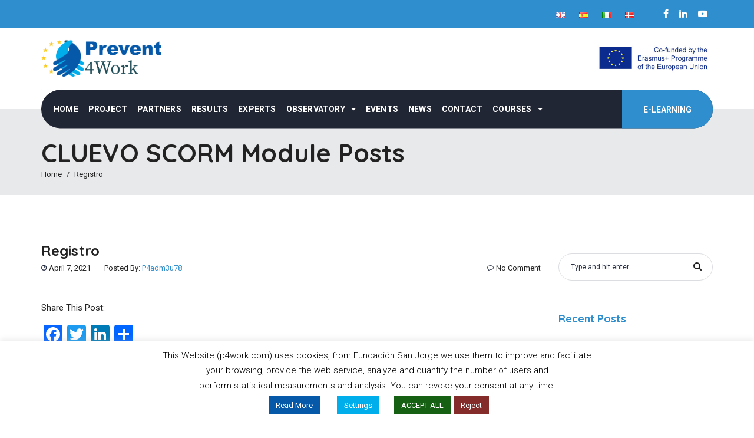

--- FILE ---
content_type: text/html; charset=UTF-8
request_url: https://p4work.com/cluevo/scorm/registro/
body_size: 18335
content:
<!DOCTYPE html>
<html lang="en-US">
<head>
<meta charset="UTF-8">
<meta name="viewport" content="width=device-width, initial-scale=1, maximum-scale=1">
<link rel="profile" href="https://gmpg.org/xfn/11">
<meta name='robots' content='index, follow, max-image-preview:large, max-snippet:-1, max-video-preview:-1' />

	<!-- This site is optimized with the Yoast SEO plugin v23.3 - https://yoast.com/wordpress/plugins/seo/ -->
	<title>Registro - P4work</title>
	<link rel="canonical" href="https://p4work.com/cluevo/scorm/registro/" />
	<meta property="og:locale" content="en_US" />
	<meta property="og:type" content="article" />
	<meta property="og:title" content="Registro - P4work" />
	<meta property="og:url" content="https://p4work.com/cluevo/scorm/registro/" />
	<meta property="og:site_name" content="P4work" />
	<meta property="article:publisher" content="https://www.facebook.com/Prevent4Work/" />
	<meta name="twitter:card" content="summary_large_image" />
	<script type="application/ld+json" class="yoast-schema-graph">{"@context":"https://schema.org","@graph":[{"@type":"WebPage","@id":"https://p4work.com/cluevo/scorm/registro/","url":"https://p4work.com/cluevo/scorm/registro/","name":"Registro - P4work","isPartOf":{"@id":"https://p4work.com/#website"},"datePublished":"2021-04-07T10:16:43+00:00","dateModified":"2021-04-07T10:16:43+00:00","inLanguage":"en-US","potentialAction":[{"@type":"ReadAction","target":["https://p4work.com/cluevo/scorm/registro/"]}]},{"@type":"WebSite","@id":"https://p4work.com/#website","url":"https://p4work.com/","name":"P4work - Prevent for Work","description":"","publisher":{"@id":"https://p4work.com/#organization"},"potentialAction":[{"@type":"SearchAction","target":{"@type":"EntryPoint","urlTemplate":"https://p4work.com/?s={search_term_string}"},"query-input":"required name=search_term_string"}],"inLanguage":"en-US"},{"@type":"Organization","@id":"https://p4work.com/#organization","name":"P4work - Prevent for Work","url":"https://p4work.com/","logo":{"@type":"ImageObject","inLanguage":"en-US","@id":"https://p4work.com/#/schema/logo/image/","url":"https://p4work.com/wp-content/uploads/2018/12/Prevent-4-Work-logo-HD.png","contentUrl":"https://p4work.com/wp-content/uploads/2018/12/Prevent-4-Work-logo-HD.png","width":2012,"height":622,"caption":"P4work - Prevent for Work"},"image":{"@id":"https://p4work.com/#/schema/logo/image/"},"sameAs":["https://www.facebook.com/Prevent4Work/","https://www.linkedin.com/groups/8713625/","https://www.youtube.com/channel/UCGXeHrsftFIiVPRH7vXlB-Q"]}]}</script>
	<!-- / Yoast SEO plugin. -->


<link rel='dns-prefetch' href='//fonts.googleapis.com' />
<link rel="alternate" type="application/rss+xml" title="P4work &raquo; Feed" href="https://p4work.com/feed/" />
<link rel="alternate" type="application/rss+xml" title="P4work &raquo; Comments Feed" href="https://p4work.com/comments/feed/" />
<link rel="alternate" type="application/rss+xml" title="P4work &raquo; Registro Comments Feed" href="https://p4work.com/cluevo/scorm/registro/feed/" />
<script type="text/javascript">
/* <![CDATA[ */
window._wpemojiSettings = {"baseUrl":"https:\/\/s.w.org\/images\/core\/emoji\/14.0.0\/72x72\/","ext":".png","svgUrl":"https:\/\/s.w.org\/images\/core\/emoji\/14.0.0\/svg\/","svgExt":".svg","source":{"concatemoji":"https:\/\/p4work.com\/wp-includes\/js\/wp-emoji-release.min.js?ver=6.4.7"}};
/*! This file is auto-generated */
!function(i,n){var o,s,e;function c(e){try{var t={supportTests:e,timestamp:(new Date).valueOf()};sessionStorage.setItem(o,JSON.stringify(t))}catch(e){}}function p(e,t,n){e.clearRect(0,0,e.canvas.width,e.canvas.height),e.fillText(t,0,0);var t=new Uint32Array(e.getImageData(0,0,e.canvas.width,e.canvas.height).data),r=(e.clearRect(0,0,e.canvas.width,e.canvas.height),e.fillText(n,0,0),new Uint32Array(e.getImageData(0,0,e.canvas.width,e.canvas.height).data));return t.every(function(e,t){return e===r[t]})}function u(e,t,n){switch(t){case"flag":return n(e,"\ud83c\udff3\ufe0f\u200d\u26a7\ufe0f","\ud83c\udff3\ufe0f\u200b\u26a7\ufe0f")?!1:!n(e,"\ud83c\uddfa\ud83c\uddf3","\ud83c\uddfa\u200b\ud83c\uddf3")&&!n(e,"\ud83c\udff4\udb40\udc67\udb40\udc62\udb40\udc65\udb40\udc6e\udb40\udc67\udb40\udc7f","\ud83c\udff4\u200b\udb40\udc67\u200b\udb40\udc62\u200b\udb40\udc65\u200b\udb40\udc6e\u200b\udb40\udc67\u200b\udb40\udc7f");case"emoji":return!n(e,"\ud83e\udef1\ud83c\udffb\u200d\ud83e\udef2\ud83c\udfff","\ud83e\udef1\ud83c\udffb\u200b\ud83e\udef2\ud83c\udfff")}return!1}function f(e,t,n){var r="undefined"!=typeof WorkerGlobalScope&&self instanceof WorkerGlobalScope?new OffscreenCanvas(300,150):i.createElement("canvas"),a=r.getContext("2d",{willReadFrequently:!0}),o=(a.textBaseline="top",a.font="600 32px Arial",{});return e.forEach(function(e){o[e]=t(a,e,n)}),o}function t(e){var t=i.createElement("script");t.src=e,t.defer=!0,i.head.appendChild(t)}"undefined"!=typeof Promise&&(o="wpEmojiSettingsSupports",s=["flag","emoji"],n.supports={everything:!0,everythingExceptFlag:!0},e=new Promise(function(e){i.addEventListener("DOMContentLoaded",e,{once:!0})}),new Promise(function(t){var n=function(){try{var e=JSON.parse(sessionStorage.getItem(o));if("object"==typeof e&&"number"==typeof e.timestamp&&(new Date).valueOf()<e.timestamp+604800&&"object"==typeof e.supportTests)return e.supportTests}catch(e){}return null}();if(!n){if("undefined"!=typeof Worker&&"undefined"!=typeof OffscreenCanvas&&"undefined"!=typeof URL&&URL.createObjectURL&&"undefined"!=typeof Blob)try{var e="postMessage("+f.toString()+"("+[JSON.stringify(s),u.toString(),p.toString()].join(",")+"));",r=new Blob([e],{type:"text/javascript"}),a=new Worker(URL.createObjectURL(r),{name:"wpTestEmojiSupports"});return void(a.onmessage=function(e){c(n=e.data),a.terminate(),t(n)})}catch(e){}c(n=f(s,u,p))}t(n)}).then(function(e){for(var t in e)n.supports[t]=e[t],n.supports.everything=n.supports.everything&&n.supports[t],"flag"!==t&&(n.supports.everythingExceptFlag=n.supports.everythingExceptFlag&&n.supports[t]);n.supports.everythingExceptFlag=n.supports.everythingExceptFlag&&!n.supports.flag,n.DOMReady=!1,n.readyCallback=function(){n.DOMReady=!0}}).then(function(){return e}).then(function(){var e;n.supports.everything||(n.readyCallback(),(e=n.source||{}).concatemoji?t(e.concatemoji):e.wpemoji&&e.twemoji&&(t(e.twemoji),t(e.wpemoji)))}))}((window,document),window._wpemojiSettings);
/* ]]> */
</script>
		<style id="content-control-block-styles">
			@media (max-width: 640px) {
	.cc-hide-on-mobile {
		display: none !important;
	}
}
@media (min-width: 641px) and (max-width: 920px) {
	.cc-hide-on-tablet {
		display: none !important;
	}
}
@media (min-width: 921px) and (max-width: 1440px) {
	.cc-hide-on-desktop {
		display: none !important;
	}
}		</style>
		<link rel='stylesheet' id='gum-nuno-style-css' href='https://p4work.com/wp-content/plugins/nuno-builder-addon//css/style.css?ver=6.4.7' type='text/css' media='all' />
<style id='wp-emoji-styles-inline-css' type='text/css'>

	img.wp-smiley, img.emoji {
		display: inline !important;
		border: none !important;
		box-shadow: none !important;
		height: 1em !important;
		width: 1em !important;
		margin: 0 0.07em !important;
		vertical-align: -0.1em !important;
		background: none !important;
		padding: 0 !important;
	}
</style>
<style id='pdfemb-pdf-embedder-viewer-style-inline-css' type='text/css'>
.wp-block-pdfemb-pdf-embedder-viewer{max-width:none}

</style>
<link rel='stylesheet' id='content-control-block-styles-css' href='https://p4work.com/wp-content/plugins/content-control/dist/style-block-editor.css?ver=2.6.5' type='text/css' media='all' />
<link rel='stylesheet' id='cluevo-templates-style-css' href='https://p4work.com/wp-content/plugins/cluevo-lms/styles/templates.css?ver=1.10.0' type='text/css' media='all' />
<link rel='stylesheet' id='fontawesome5-css' href='https://p4work.com/wp-content/plugins/cluevo-lms/styles/fontawesome5_all.css' type='text/css' media='all' />
<link rel='stylesheet' id='dashicons-css' href='https://p4work.com/wp-includes/css/dashicons.min.css?ver=6.4.7' type='text/css' media='all' />
<link rel='stylesheet' id='dnd-upload-cf7-css' href='https://p4work.com/wp-content/plugins/drag-and-drop-multiple-file-upload-contact-form-7/assets/css/dnd-upload-cf7.css?ver=1.3.9.1' type='text/css' media='all' />
<link rel='stylesheet' id='contact-form-7-css' href='https://p4work.com/wp-content/plugins/contact-form-7/includes/css/styles.css?ver=5.9.8' type='text/css' media='all' />
<link rel='stylesheet' id='cookie-law-info-css' href='https://p4work.com/wp-content/plugins/cookie-law-info/legacy/public/css/cookie-law-info-public.css?ver=3.3.5' type='text/css' media='all' />
<link rel='stylesheet' id='cookie-law-info-gdpr-css' href='https://p4work.com/wp-content/plugins/cookie-law-info/legacy/public/css/cookie-law-info-gdpr.css?ver=3.3.5' type='text/css' media='all' />
<link rel='stylesheet' id='user-registration-general-css' href='https://p4work.com/wp-content/plugins/user-registration/assets/css/user-registration.css?ver=4.4.1' type='text/css' media='all' />
<link rel='stylesheet' id='dflip-style-css' href='https://p4work.com/wp-content/plugins/3d-flipbook-dflip-lite/assets/css/dflip.min.css?ver=2.3.75' type='text/css' media='all' />
<link rel='stylesheet' id='builder-style-css' href='https://p4work.com/wp-content/plugins/nuno-builder/css/abuilder_style.css?ver=6.4.7' type='text/css' media='all' />
<!--[if IE 9]>
<link rel='stylesheet' id='scroll-spy-ie-css' href='https://p4work.com/wp-content/plugins/nuno-builder//css/scroll_spy_ie9.css?ver=6.4.7' type='text/css' media='all' />
<![endif]-->
<link rel='stylesheet' id='scroll-spy-css' href='https://p4work.com/wp-content/plugins/nuno-builder/css/scroll_spy.css?ver=6.4.7' type='text/css' media='all' />
<link rel='stylesheet' id='addtoany-css' href='https://p4work.com/wp-content/plugins/add-to-any/addtoany.min.css?ver=1.15' type='text/css' media='all' />
<link rel='stylesheet' id='cf7cf-style-css' href='https://p4work.com/wp-content/plugins/cf7-conditional-fields/style.css?ver=2.6.3' type='text/css' media='all' />
<link rel='stylesheet' id='__EPYT__style-css' href='https://p4work.com/wp-content/plugins/youtube-embed-plus/styles/ytprefs.min.css?ver=14.2.3' type='text/css' media='all' />
<style id='__EPYT__style-inline-css' type='text/css'>

                .epyt-gallery-thumb {
                        width: 33.333%;
                }
                
</style>
<link rel='stylesheet' id='coachgue-stylesheet-css' href='https://p4work.com/wp-content/themes/coachgue/style.css?ver=6.4.7' type='text/css' media='all' />
<link rel='stylesheet' id='bootstrap-css' href='https://p4work.com/wp-content/themes/coachgue/css/bootstrap.css?ver=3.3.5' type='text/css' media='all' />
<link rel='stylesheet' id='awesomeicon-css' href='https://p4work.com/wp-content/plugins/nuno-builder//font-awesome/font-awesome.css?ver=6.4.7' type='text/css' media='all' />
<link rel='stylesheet' id='coachgue-glyph-css' href='https://p4work.com/wp-content/themes/coachgue/fonts/trainer-construction/trainer-construction.css?ver=6.4.7' type='text/css' media='all' />
<link rel='stylesheet' id='coachgue-main-style-css' href='https://p4work.com/wp-content/themes/coachgue/css/themestyle.css?ver=6.4.7' type='text/css' media='all' />
<link rel='stylesheet' id='coachgue-fonts-css' href='https://fonts.googleapis.com/css?family=Roboto%3A300%2C300italic%2C400%2C400italic%2C700%2C700italic%2C800%2C800italic%2C900%2C900italic%7CQuicksand%3A200%2C200italic%2C300%2C300italic%2C400%2C400italic%2C600%2C600italic%2C700%2C700italic%2C900%2C900italic&#038;subset=latin%2Clatin-ext&#038;ver=6.4.7' type='text/css' media='all' />
<link rel='stylesheet' id='coachgue-child-theme-style-css' href='https://p4work.com/wp-content/themes/coachgue_child_theme/style.css?ver=6.4.7' type='text/css' media='all' />
<link rel='stylesheet' id='coachgue-site-style-css' href='https://p4work.com/wp-content/themes/coachgue/css/style.css?ver=6.4.7' type='text/css' media='all' />
<!--n2css--><!--n2js--><script type="text/javascript" src="https://p4work.com/wp-includes/js/jquery/jquery.min.js?ver=3.7.1&#039; defer onload=&#039;" id="jquery-core-js"></script>
<script type="text/javascript" src="https://p4work.com/wp-includes/js/jquery/jquery-migrate.min.js?ver=3.4.1&#039; defer onload=&#039;" id="jquery-migrate-js"></script>
<script type="text/javascript" src="https://p4work.com/wp-content/plugins/add-to-any/addtoany.min.js?ver=1.1&#039; defer onload=&#039;" id="addtoany-js"></script>
<script type="text/javascript" src="https://p4work.com/wp-content/plugins/cluevo-lms/js/user.js?ver=1.10.0&#039; defer onload=&#039;" id="user-js-js"></script>
<script type="text/javascript" id="cluevo-frontend-js-js-extra">
/* <![CDATA[ */
var cluevoStrings = {"spinner_text":"Loading module, one moment please...","error_loading_module":"The module failed to load.","error_message_close":"Close","sco_select_title":"Please select a unit to start.","message_title_error":"Error","message_module_already_running":"A module has already been started.","message_title_access_denied":"Access Denied","message_access_denied":"You do not have the required permissions to access this item.","lms_connection_error":"Failed to establish a connection to the lms.","start_over_dialog_header":"You have saved progress, do you want to start a new attempt or resume the previous attempt?","start_over_opt_resume":"Resume","start_over_opt_reset":"New attempt","message_unknown_error":"An error has occured","message_commit_error":"An error occured while trying to save your progress","message_commit_no_item_id_error":"Something went wrong. This connection has no module id associated with it.","rate":"How was this module?","working":"Thanks for your rating!"};
var cluevoModuleRatings = {"ajax_url":"https:\/\/p4work.com\/wp-admin\/admin-ajax.php","nonce":"5f05bb2481","action":"cluevo-rate-module"};
/* ]]> */
</script>
<script type="text/javascript" src="https://p4work.com/wp-content/plugins/cluevo-lms/js/frontend.js?ver=1.10.0&#039; defer onload=&#039;" id="cluevo-frontend-js-js"></script>
<script type="text/javascript" src="https://p4work.com/wp-content/plugins/cluevo-lms/js/lodash.min.js?ver=6.4.7&#039; defer onload=&#039;" id="lodash-js-js"></script>
<script type="text/javascript" id="lodash-js-js-after">
/* <![CDATA[ */
window.lodash = _.noConflict();
/* ]]> */
</script>
<script type="text/javascript" id="cookie-law-info-js-extra">
/* <![CDATA[ */
var Cli_Data = {"nn_cookie_ids":["cookielawinfo-checkbox-functional","cookielawinfo-checkbox-others","CONSENT","__cfduid","cookielawinfo-checkbox-necessary","cookielawinfo-checkbox-performance","cookielawinfo-checkbox-analytics","cookielawinfo-checkbox-advertisement","wordpress_test_cookie","VISITOR_INFO1_LIVE","test_cookie","IDE","NID","_gid","pll_language","_gat","YSC"],"cookielist":[],"non_necessary_cookies":{"necessary":["__cfduid","wordpress_test_cookie"],"functional":["pll_language"],"performance":["_gat","YSC"],"analytics":["_ga","_gid"],"advertisement":["VISITOR_INFO1_LIVE","test_cookie","IDE","NID"],"others":["CONSENT"]},"ccpaEnabled":"","ccpaRegionBased":"","ccpaBarEnabled":"","strictlyEnabled":["necessary","obligatoire"],"ccpaType":"gdpr","js_blocking":"","custom_integration":"","triggerDomRefresh":"","secure_cookies":""};
var cli_cookiebar_settings = {"animate_speed_hide":"500","animate_speed_show":"500","background":"#FFF","border":"#b1a6a6c2","border_on":"","button_1_button_colour":"#156013","button_1_button_hover":"#114d0f","button_1_link_colour":"#fff","button_1_as_button":"1","button_1_new_win":"","button_2_button_colour":"#0658a8","button_2_button_hover":"#054686","button_2_link_colour":"#ffffff","button_2_as_button":"1","button_2_hidebar":"","button_3_button_colour":"#832c2a","button_3_button_hover":"#692322","button_3_link_colour":"#fff","button_3_as_button":"1","button_3_new_win":"","button_4_button_colour":"#00aeec","button_4_button_hover":"#008bbd","button_4_link_colour":"#fff","button_4_as_button":"1","button_7_button_colour":"#156013","button_7_button_hover":"#114d0f","button_7_link_colour":"#fff","button_7_as_button":"1","button_7_new_win":"","font_family":"inherit","header_fix":"","notify_animate_hide":"1","notify_animate_show":"","notify_div_id":"#cookie-law-info-bar","notify_position_horizontal":"right","notify_position_vertical":"bottom","scroll_close":"","scroll_close_reload":"","accept_close_reload":"","reject_close_reload":"","showagain_tab":"1","showagain_background":"#fff","showagain_border":"#000","showagain_div_id":"#cookie-law-info-again","showagain_x_position":"100px","text":"#000","show_once_yn":"","show_once":"10000","logging_on":"","as_popup":"","popup_overlay":"1","bar_heading_text":"","cookie_bar_as":"banner","popup_showagain_position":"bottom-right","widget_position":"left"};
var log_object = {"ajax_url":"https:\/\/p4work.com\/wp-admin\/admin-ajax.php"};
/* ]]> */
</script>
<script type="text/javascript" src="https://p4work.com/wp-content/plugins/cookie-law-info/legacy/public/js/cookie-law-info-public.js?ver=3.3.5&#039; defer onload=&#039;" id="cookie-law-info-js"></script>
<script type="text/javascript" src="https://p4work.com/wp-content/plugins/e2pdf/js/e2pdf.frontend.js?ver=1.20.23&#039; defer onload=&#039;" id="js/e2pdf.frontend-js"></script>
<script type="text/javascript" id="__ytprefs__-js-extra">
/* <![CDATA[ */
var _EPYT_ = {"ajaxurl":"https:\/\/p4work.com\/wp-admin\/admin-ajax.php","security":"f72cd5708b","gallery_scrolloffset":"20","eppathtoscripts":"https:\/\/p4work.com\/wp-content\/plugins\/youtube-embed-plus\/scripts\/","eppath":"https:\/\/p4work.com\/wp-content\/plugins\/youtube-embed-plus\/","epresponsiveselector":"[\"iframe.__youtube_prefs__\"]","epdovol":"1","version":"14.2.3","evselector":"iframe.__youtube_prefs__[src], iframe[src*=\"youtube.com\/embed\/\"], iframe[src*=\"youtube-nocookie.com\/embed\/\"]","ajax_compat":"","maxres_facade":"eager","ytapi_load":"light","pause_others":"","stopMobileBuffer":"1","facade_mode":"","not_live_on_channel":""};
/* ]]> */
</script>
<script type="text/javascript" src="https://p4work.com/wp-content/plugins/youtube-embed-plus/scripts/ytprefs.min.js?ver=14.2.3&#039; defer onload=&#039;" id="__ytprefs__-js"></script>
<link rel="https://api.w.org/" href="https://p4work.com/wp-json/" /><link rel="alternate" type="application/json" href="https://p4work.com/wp-json/wp/v2/cluevo-scorm-module/8447" /><link rel="EditURI" type="application/rsd+xml" title="RSD" href="https://p4work.com/xmlrpc.php?rsd" />
<meta name="generator" content="WordPress 6.4.7" />
<link rel='shortlink' href='https://p4work.com/?p=8447' />
<link rel="alternate" type="application/json+oembed" href="https://p4work.com/wp-json/oembed/1.0/embed?url=https%3A%2F%2Fp4work.com%2Fcluevo%2Fscorm%2Fregistro%2F" />
<link rel="alternate" type="text/xml+oembed" href="https://p4work.com/wp-json/oembed/1.0/embed?url=https%3A%2F%2Fp4work.com%2Fcluevo%2Fscorm%2Fregistro%2F&#038;format=xml" />

<script data-cfasync="false">
window.a2a_config=window.a2a_config||{};a2a_config.callbacks=[];a2a_config.overlays=[];a2a_config.templates={};
(function(d,s,a,b){a=d.createElement(s);b=d.getElementsByTagName(s)[0];a.async=1;a.src="https://static.addtoany.com/menu/page.js";b.parentNode.insertBefore(a,b);})(document,"script");
</script>
<style>#cluevo-module-lightbox-overlay.gdocs .cluevo-gdocs-element { margin: 0 auto; }</style>
		<!-- GA Google Analytics @ https://m0n.co/ga -->
		<script>
			(function(i,s,o,g,r,a,m){i['GoogleAnalyticsObject']=r;i[r]=i[r]||function(){
			(i[r].q=i[r].q||[]).push(arguments)},i[r].l=1*new Date();a=s.createElement(o),
			m=s.getElementsByTagName(o)[0];a.async=1;a.src=g;m.parentNode.insertBefore(a,m)
			})(window,document,'script','https://www.google-analytics.com/analytics.js','ga');
			ga('create', 'UA-8971783-26', 'auto');
			ga('send', 'pageview');
		</script>

	
		<meta property="og:image" content="https://p4work.com/wp-content/uploads/2021/08/Logo-P4Work-FB-Thumb.png" />
		<meta itemprop="image" content="https://p4work.com/wp-content/uploads/2021/08/Logo-P4Work-FB-Thumb.png" />
		
	<meta property="og:url" content="https://p4work.com/cluevo/scorm/registro/" />
	<meta property="og:title" content="Registro"/>
	<meta property="og:description" content=""/>
	<meta name="generator" content="Elementor 3.26.0; features: additional_custom_breakpoints, e_element_cache; settings: css_print_method-external, google_font-enabled, font_display-auto">
<style type="text/css">.recentcomments a{display:inline !important;padding:0 !important;margin:0 !important;}</style><script type="text/javascript">var ajaxurl='/wp-admin/admin-ajax.php';</script>
			<style>
				.e-con.e-parent:nth-of-type(n+4):not(.e-lazyloaded):not(.e-no-lazyload),
				.e-con.e-parent:nth-of-type(n+4):not(.e-lazyloaded):not(.e-no-lazyload) * {
					background-image: none !important;
				}
				@media screen and (max-height: 1024px) {
					.e-con.e-parent:nth-of-type(n+3):not(.e-lazyloaded):not(.e-no-lazyload),
					.e-con.e-parent:nth-of-type(n+3):not(.e-lazyloaded):not(.e-no-lazyload) * {
						background-image: none !important;
					}
				}
				@media screen and (max-height: 640px) {
					.e-con.e-parent:nth-of-type(n+2):not(.e-lazyloaded):not(.e-no-lazyload),
					.e-con.e-parent:nth-of-type(n+2):not(.e-lazyloaded):not(.e-no-lazyload) * {
						background-image: none !important;
					}
				}
			</style>
			<style type="text/css">
@media (min-width: 992px) {
}
</style>
<link rel="icon" href="https://p4work.com/wp-content/uploads/2018/12/cropped-P4Work-Web-Icon-1-32x32.png" sizes="32x32" />
<link rel="icon" href="https://p4work.com/wp-content/uploads/2018/12/cropped-P4Work-Web-Icon-1-192x192.png" sizes="192x192" />
<link rel="apple-touch-icon" href="https://p4work.com/wp-content/uploads/2018/12/cropped-P4Work-Web-Icon-1-180x180.png" />
<meta name="msapplication-TileImage" content="https://p4work.com/wp-content/uploads/2018/12/cropped-P4Work-Web-Icon-1-270x270.png" />
		<style type="text/css" id="wp-custom-css">
			.coachgue-slide .wrap-caption .excerpt {
    color: #ffffff;
}

/*Evitar que oscurezca el slider*/
/*.coachgue-slide .overlay-bg {
	display:none;
}

*/


/* AUMENTAR PADDING TEXTO NOTICIAS */

.post-lists.blog-col-2 article .post-title, .post-lists.blog-col-3 article .post-title, .post-lists.blog-col-4 article .post-title, .post-lists.blog-col-2 article .post-title a, .post-lists.blog-col-3 article .post-title a, .post-lists.blog-col-4 article .post-title a {
	
	padding-bottom: 70px;
	
}


/*OCULTAR Y MOSTRAR EVENTOS EN OTROS IDIOMAS*/


/*:lang(en) div.col-lg-12:nth-child(2), :lang(en) div.col-lg-12:nth-child(3), :lang(en) div.col-lg-12:nth-child(4)

{
	display:none;
}

:lang(it) div.col-lg-12:nth-child(1), :lang(it) div.col-lg-12:nth-child(2), :lang(it) div.col-lg-12:nth-child(4)

{
	display:none;
}

:lang(da) div.col-lg-12:nth-child(1), :lang(da) div.col-lg-12:nth-child(2), :lang(da) div.col-lg-12:nth-child(3)

{
	display:none;
}


:lang(es) div.col-lg-12:nth-child(1), 
:lang(es) div.col-lg-12:nth-child(3), 
:lang(es) div.col-lg-12:nth-child(4) {
	display:none;
}

/*-----------------------------*/


/*-----------------------------
 * Boton Newsletter
 * --------------------------*/
                               
button, html input[type=button], input[type=reset], input[type=submit] {

    color: white;
    background-color: #2E8ECE;
}

/*-----------------------------
Poner en verde Contest Idea Acordeon del Evento
--------------------------*/

#collapse-tabid_4 > div > div.panel-heading > h4 > a ,
#collapse-tabid_7 > div > div.panel-heading > h4 > a , 
#collapse-tabid_8 > div > div.panel-heading > h4 > a, 
#collapse-tabid_10 > div > div.panel-heading > h4 > a,
#collapse-tabid_13> div > div.panel-heading > h4 > a {
	background-color: green;
}

/*collapse-tabid_6 > div > div.panel-heading > h4 > a  {
	background-color: green;
}

collapse-tabid_11 > div > div.panel-heading > h4 > a {
	background-color: green;
}

*/

/*-----------------------------
Poner en verde Contest Idea Acordeon del Evento
--------------------------*/

/*.responsive_tab .panel.panel-default .panel-heading > a{
	
	background-color: green;
}

*/

/*-----------------------------
Poner Links en Azul
--------------------------*/
a, .btn-link {
    color: #2e8ece;
}

/*---------------------------
 * Reducir espaciado menu
 -----------------------------*/
.main-menu > li > a {
    padding: 11px 7px 0 6px !important;
	letter-spacing: 0.2px;
}

.menu-item: {font-size:10%;}

:lang(es) .main-menu > li > a {
    padding: 10px 10px 0 10px;
}

:lang(da) .main-menu > li > a {
    padding: 10px 10px 0 1px;
}

.h1.page-title {
    padding-top: 30px;
}

/*--------------------------*/

/*---------------------------
 * Cambiar boton toTop a la izquierda
 -----------------------------*/

#toTop {
	left: 1%;
	display:none !important;
}
/*--------------------------*/


/* Quitar Zoom de imagenes noticias */

.post-lists article .blog-image img {max-width: 110%;}


/*Video youtube responsivo*/
.contenedorvideodeyt {
    position: relative;
    width: 100%;
    height: 0;
    padding-bottom: 56.25%;
}
.videodeyt {
    position: absolute;
    top: 0;
    left: 0;
    width: 100%;
    height: 100%;
}


.post-7592 #collapse-tabid_8  > div > div.panel-heading > h4 > a
{background-color: #2e8ece !important;}

.page-id-7675 #collapse-tabid_8  > div > div.panel-heading > h4 > a
{background-color: #2e8ece !important;}

.page-id-7691 #collapse-tabid_8  > div > div.panel-heading > h4 > a
{background-color: #2e8ece !important;}

/*.ocultarfaq {display:none;}*/

.ocultarseccion {display:none;}

@media (max-width: 480px) { .mainp4workslider
	{padding-top: 30px !important;}
}

@media (min-width: 481px) and (max-width: 769px) { .mainp4workslider
	{padding-top: 20px !important;}
}

@media (min-width: 769px) and (max-width: 1200px) { .mainp4workslider
	{padding-top: 30px !important;}
}

@media (min-width: 1201px) { .mainp4workslider
	{padding-top: 10px !important;}
}





.cluevo-lms-metadata-template-default .sidebar, .cluevo-lms-page-template-default .sidebar {display:none;}

.cluevo-lms-metadata-template-default .content, .cluevo-lms-page-template-default .content {width:100% !important;}

.cluevo-lms-metadata-template-default .page-heading .custom-page-title .page-title, .cluevo-lms-page-template-default .page-heading .custom-page-title .page-title {visibility:hidden;}

.cluevo-lms-metadata-template-default .page-heading .custom-page-title .page-title:before, .cluevo-lms-page-template-default .page-heading .custom-page-title .page-title:before {content:"Curso P4work";
visibility:visible;}


.cluevo-lms-metadata-template-default #comments , .cluevo-lms-page-template-default #comments {display:none !important;}



.cluevo-lms-metadata-template .sidebar {display:none;}

.cluevo-lms-metadata-template  .content {width:100% !important;}



/* Ajustar pagina certificado*/
.page-id-8509
.sidebar, .page-id-8911 .sidebar {display:none;}

.page-id-8509
.content, .page-id-8911 .content {width:100% !important;}



/* Ajustar pagina certificado en Ingles*/
.page-id-9203
.sidebar, .page-id-8911 .sidebar {display:none;}

.page-id-9203
.content, .page-id-8911 .content {width:100% !important;}

/*Pagina My Cuenta y My account*/

.page-id-8122 .sidebar {display:none;}

.page-id-8122
.content {width:100% !important;}

.page-id-9286 .sidebar {display:none;}

.page-id-9286
.content {width:100% !important;}

/***/
.postid-8100 .main-content .container, .postid-8897 .main-content .container  {
	max-width: 4000px;}

.cluevo-content-area-container .cluevo.content-area {
    max-width: 100%;
    max-width: 4000px;
}


/*Desactivar cookies y compartir en Certificado (Antiguo)*/
/*
.page-id-8449 #cookie-law-info-bar {display:none !important;}

.page-id-8449 #cookie_hdr_showagain
{display:none !important;}

.page-id-8449 #cookie-law-info-again
{display:none !important;}

.page-id-8449
.addtoany_share_save_container 
{display:none !important;}

.page-id-8449 #wpadminbar
{display:none !important;}

*/

/*Ajustes Certificado Antiguo*/
/*
@media and (min-width:350) and (max-width:500) {.nombrecertificado {margin-left:50px !important;}
}*/


/*Clase de Espaciador de 50px*/
.espacio50px {padding-top:50px;}


/*Botón para Descarga de PDF Certificado*/
.botonPDF {
  border: solid 4px #0658a8;
	border-radius: 20px;
  background-color: #00aeec;
  padding: 5px 30px;
  text-align: center;
  text-decoration: none;
  display: inline-block;
  font-size: 28px;
  margin: 4px 2px;
  cursor: pointer;
}

/*Color Texto Botón Descarga PDF Certificado*/
 #e2pdf-download {
    color: white;
}  

/*Centrar Menu Curso en Pagina Scorm*/

.postid-8100 .cluevo-content-list {max-width: 1920px;}

.postid-8100 .cluevo-content {
    margin-left: auto;
	  margin-right: auto;}

/*Encuesta*/
.postid-8456 .cluevo-content-list {max-width: 1920px;}

.postid-8456 .cluevo-content {
    margin-left: auto;
	  margin-right: auto;}

/* Lo mismo curso ingles */

.postid-8897 .cluevo-content-list {max-width: 1920px;}

.postid-8897 .cluevo-content {
    margin-left: auto;
	  margin-right: auto;}

/*Encuesta ingles*/


.postid-8902 .cluevo-content-list {max-width: 1920px;}

.postid-8902 .cluevo-content {
    margin-left: auto;
	  margin-right: auto;}



/*.postid-8050 .elementor-section.elementor-section-boxed > .elementor-container {
    max-width: 4000px;
} */

.bordeazul img {border: 3px solid #2e8ece; border-radius:20px;}

.ocultarsoporte {display:none !important;}

.ocultaricononav {display:none !important;}


/*Quitar sidebar noticia curso cfc triptico*/

.postid-9039 .sidebar {display:none;}

.postid-9039 .content {width:100%}

.postid-9039 .blog-image {display:none;}

/*Quitar imagen destacada de la noticia del webinar de dolor espinal en 4 idiomas*/

.postid-9056 .blog-image, .postid-9061 .blog-image, .postid-9065 .blog-image, .postid-9071 .blog-image    {display:none;}

/*Ocultar secciones 3er Simposio*/
.hide3simposio {display:none; visibility: hidden;}

/*Color Bordes Programa*/

.postid-9443 td, .post-9443 th, .postid-9713 td, .postid-9713 th {
    border: solid 1px #0658a8 !important;
}

/*Tamaño Lista*/
.listanumeradanormativa ol {
    font-size: 32px;
}

/* Ocultar Quinto elemento eventos*/ /*
.post-4882 div.grid-column:nth-child(5) {display:none; visibility:hidden;}*/

/*Ocultar Elementos evento 3er Simposio Español e Inglés*/
.postid-9443 .sidebar, .postid-9713 .sidebar {width:0%; display: none; }

.postid-9443 .sidebar, .postid-9713 .sidebar {width:0%; width:0%; }


.postid-9443 .col-md-push-3, .postid-9713 .col-md-push-3 {
    left: 0%;
}

.postid-9443 .col-md-9, .postid-9713 .col-md-9{
    width: 100%;
}

.infosimp h3 {line-height: 0px !important;}

/*Ocultar*/
.ocultar {display:none; visibility: hidden;}

/*Alinear Texto Acordeones Seccion*/
.post-9443 .acordeonposter .responsive_tab .panel-title a  {text-align:center;}

.fuentecabecera  {font-size:18px;}

/*.owl-carousel {
	display:  !important;}

/*Ocultar Imagen Destacada Eventos 3er SImposio*/

.postid-9443 .wp-post-image , .postid-9713 .wp-post-image {display:none;}

.ocultaracordeon {display:none; visibility:hidden;}

/*Borde Imagenes Encuesta 3er Simposio*/

.imagenencuesta .img-responsive {border: 3px solid #00aeec ; border-radius: 30px;}

/*color carrito*/
.bc-root .icon-cart-01::before, .bc-mnc .icon-cart-01::before {
  color: white;		</style>
		</head>
<body data-rsssl=1 class="cluevo-scorm-module-template-default single single-cluevo-scorm-module postid-8447 wp-custom-logo user-registration-page front-end sidebar-right fpt-template-coachgue elementor-default elementor-kit-9332">
<div class="main-container ">
  <div  class="top-heading ">
    <div class="top-bar">
	<div class="container">
	<div class="row">
	<div class="col-md-6">
		<div class="top-bar-left">
			<div class="top-bar-inner">
			</div>
		</div>
	</div>
	<div class="col-md-6">
		<div class="top-bar-right">
			<div class="top-bar-inner">
<div class="top-bar-module"><div class="module-menu"><ul id="menu-idioma" class="top-bar-menu"><li id="menu-item-5880-en" class="lang-item lang-item-37 lang-item-en current-lang no-translation lang-item-first menu-item menu-item-type-custom menu-item-object-custom menu-item-home menu-item-5880-en"><a href="https://p4work.com/" hreflang="en-US" lang="en-US"><img src="[data-uri]" alt="English" width="16" height="11" style="width: 16px; height: 11px;" /></a></li>
<li id="menu-item-5880-es" class="lang-item lang-item-40 lang-item-es no-translation menu-item menu-item-type-custom menu-item-object-custom menu-item-5880-es"><a href="https://p4work.com/es/inicio/" hreflang="es-ES" lang="es-ES"><img src="[data-uri]" alt="Español" width="16" height="11" style="width: 16px; height: 11px;" /></a></li>
<li id="menu-item-5880-it" class="lang-item lang-item-44 lang-item-it no-translation menu-item menu-item-type-custom menu-item-object-custom menu-item-5880-it"><a href="https://p4work.com/it/pagina-iniziale/" hreflang="it-IT" lang="it-IT"><img src="[data-uri]" alt="Italiano" width="16" height="11" style="width: 16px; height: 11px;" /></a></li>
<li id="menu-item-5880-dk" class="lang-item lang-item-84 lang-item-dk no-translation menu-item menu-item-type-custom menu-item-object-custom menu-item-5880-dk"><a href="https://p4work.com/dk/forside/" hreflang="da-DK" lang="da-DK"><img src="[data-uri]" alt="Dansk" width="16" height="11" style="width: 16px; height: 11px;" /></a></li>
</ul></div></div><div class="top-bar-module"><div class="module-social-icon">
<ul class="social-icon-lists"><li class="social-item"><a href="https://www.facebook.com/Prevent4Work-558730587928229/"><i class="fa fa-facebook"></i></a></li><li class="social-item"><a href="https://www.linkedin.com/groups/8713625/"><i class="fa fa-linkedin"></i></a></li><li class="social-item"><a href="https://www.youtube.com/channel/UCGXeHrsftFIiVPRH7vXlB-Q"><i class="fa fa-youtube-play"></i></a></li></ul></div>
</div>			</div>
		</div>
	</div>
</div>
	</div>
</div>
<div class="icon-bar">
<div class="container">
	<div class="icon-bar-inner">
		<div class="iconbar-module icon-graphic">
<ul class="icon-list">
	<li>		<div class="graphic-cell">
								</div>
	</li>
</ul>
		</div>
		<div class="iconbar-module text-icons-bar">
			<a title="Erasmus+ Projects" href="https://ec.europa.eu/programmes/erasmus-plus/projects/" target="_blank"><img src="/wp-content/uploads/2019/05/LOGO-ERASMUS-small.jpg"></img></a>		</div>
		<div id="logo" class="iconbar-module logo">
		  <div class="logo-image">
<a href="https://p4work.com/" class="custom-logo-link" rel="home"><img width="2012" height="622" src="https://p4work.com/wp-content/uploads/2018/12/Prevent-4-Work-logo-HD.png" class="custom-logo" alt="" /></a></div>
		</div>
		<button class="navbar-toggle toggle-main-menu" type="button" onclick="javascript:;" data-toggle="collapse" data-target=".navigation-bar .main-menu,.quote-menu">
	        <span class="menu-bar">
	          <span></span>
	          <span></span>
	          <span></span>
	        </span>
	      </button>
	</div>  
</div>
</div>
<div class="navigation-bar">
<div class="container">
	<div class="navigation-bar-inner">
		<ul id="menu-main-menu" class="main-menu navbar-collapse collapse"><li id="menu-item-4903" class="menu-item menu-item-type-post_type menu-item-object-page menu-item-home menu-item-4903"><a href="https://p4work.com/">Home</a></li>
<li id="menu-item-4904" class="menu-item menu-item-type-post_type menu-item-object-page menu-item-4904"><a href="https://p4work.com/project/">Project</a></li>
<li id="menu-item-4905" class="menu-item menu-item-type-post_type menu-item-object-page menu-item-4905"><a href="https://p4work.com/partners/">Partners</a></li>
<li id="menu-item-7639" class="menu-item menu-item-type-post_type menu-item-object-page menu-item-7639"><a href="https://p4work.com/results/">Results</a></li>
<li id="menu-item-6549" class="menu-item menu-item-type-post_type menu-item-object-page menu-item-6549"><a href="https://p4work.com/external-experts/">Experts</a></li>
<li id="menu-item-6555" class="menu-item menu-item-type-post_type menu-item-object-page menu-item-has-children menu-item-6555"><a href="https://p4work.com/business-observatory/">Observatory<span class="caret"></span></a>	<div class="sub-menu-container"><ul class="sub-menu">
	<li id="menu-item-7530" class="menu-item menu-item-type-post_type menu-item-object-page menu-item-7530"><a href="https://p4work.com/active-collaborating-entities/">Active+ Collaborating Entities</a></li>
</ul></div>
</li>
<li id="menu-item-4906" class="menu-item menu-item-type-post_type menu-item-object-page menu-item-4906"><a href="https://p4work.com/events/">Events</a></li>
<li id="menu-item-5236" class="menu-item menu-item-type-post_type menu-item-object-page menu-item-5236"><a href="https://p4work.com/news/">News</a></li>
<li id="menu-item-4972" class="menu-item menu-item-type-post_type menu-item-object-page menu-item-4972"><a href="https://p4work.com/contact/">Contact</a></li>
<li id="menu-item-10451" class="menu-item menu-item-type-custom menu-item-object-custom menu-item-has-children menu-item-10451"><a href="#">Courses<span class="caret"></span></a>	<div class="sub-menu-container"><ul class="sub-menu">
	<li id="menu-item-9255" class="menu-item menu-item-type-post_type menu-item-object-cluevo-lms-page menu-item-9255"><a href="https://p4work.com/cluevo/pages/index/">Mooc Course</a></li>
	<li id="menu-item-10438" class="menu-item menu-item-type-custom menu-item-object-custom menu-item-10438"><a target="_blank" href="https://cursos.p4work.com/">Platform courses</a></li>
</ul></div>
</li>
</ul><div class="quote-menu collapse quote-skin-primary">
<a class="btn quote-btn" target="_blank" href="https://aulaonline.p4work.com/">E-Learning</a>
</div>


	</div>  
</div>
</div>  </div>
<div class="page-heading ">
  <div class="custom-page-title align-left">
    <div class="container">
      <h1 class="h1 page-title">CLUEVO SCORM Module Posts</h1>      <ol class="breadcrumb"><li><a href="https://p4work.com/" title="Home">Home</a></li>
<li class="active">Registro</li></ol>    </div>
  </div>
  </div>	<div class="main-content clearfix ">
		<div class="container">
		<div class="row">
		<div class="content col-xs-12 col-sm-6 col-md-9"><article id="post-8447" class="post-8447 cluevo-scorm-module type-cluevo-scorm-module status-publish hentry">
	<div class="post-content">
				<h2 class="post-title">Registro</h2>
		<ul class="post-meta-info">
		<li class="meta date-info"><i class="fa fa-clock-o"></i>April 7, 2021</li>
		<li class="meta user-info">Posted by: <a href="https://p4work.com/author/p4adm3u78/">p4adm3u78</a></li>
	<li class="meta comment-info"><i class="fa fa-comment-o"></i>no comment</li>
</ul>		<div class="content-full clearfix">	
		<div class="addtoany_share_save_container addtoany_content addtoany_content_bottom"><div class="addtoany_header">Share This Post:</div><div class="a2a_kit a2a_kit_size_32 addtoany_list" data-a2a-url="https://p4work.com/cluevo/scorm/registro/" data-a2a-title="Registro"><a class="a2a_button_facebook" href="https://www.addtoany.com/add_to/facebook?linkurl=https%3A%2F%2Fp4work.com%2Fcluevo%2Fscorm%2Fregistro%2F&amp;linkname=Registro" title="Facebook" rel="nofollow noopener" target="_blank"></a><a class="a2a_button_twitter" href="https://www.addtoany.com/add_to/twitter?linkurl=https%3A%2F%2Fp4work.com%2Fcluevo%2Fscorm%2Fregistro%2F&amp;linkname=Registro" title="Twitter" rel="nofollow noopener" target="_blank"></a><a class="a2a_button_linkedin" href="https://www.addtoany.com/add_to/linkedin?linkurl=https%3A%2F%2Fp4work.com%2Fcluevo%2Fscorm%2Fregistro%2F&amp;linkname=Registro" title="LinkedIn" rel="nofollow noopener" target="_blank"></a><a class="a2a_dd addtoany_share_save addtoany_share" href="https://www.addtoany.com/share"></a></div></div>		</div>
		<div class="post-bottom clearfix">

		</div>
<div class="content-comments clearfix">
<h3 class="heading">No Comments :</h3>
<div id="comments" class="comments-area">

		<div class="itemCommentsForm">
			<div id="respond" class="comment-respond">
		<h3 class="heading">Leave a Reply <small><a rel="nofollow" id="cancel-comment-reply-link" href="/cluevo/scorm/registro/#respond" style="display:none;">Cancel <i class="fa fa-times-circle"></i></a></small> :</h3><form action="https://p4work.com/wp-comments-post.php" method="post" id="commentform" class="comment-form"><p class="comment-notes"><span id="email-notes"><span class="required">*</span> Your email address will not be published.</span></p><div class="row"><div class="col-lg-6 col-md-12 comment-form-author"><input id="author" class="inputbox form-control" name="author" type="text" placeholder="Enter Name*" value="" size="30" aria-required='true' /></div>
<div class="col-lg-6 col-md-12 comment-form-email"><input id="email" class="inputbox form-control" name="email" type="text" placeholder="Enter Email*" value="" size="30" aria-describedby="email-notes" aria-required='true' /></div>
<div class="col-xs-12 comment-form-url"><input id="url" class="inputbox form-control" name="url" type="text" placeholder="Enter Website*" value="" size="30" /></div></div>
<div class="gglcptch gglcptch_v3"><input type="hidden" id="g-recaptcha-response" name="g-recaptcha-response" /><br /><div class="gglcptch_error_text">The reCAPTCHA verification period has expired. Please reload the page.</div></div><div class="row"><div class="col-xs-12 comment-form-comment"><textarea id="comment" name="comment" cols="45" rows="8" class="inputbox form-control"  aria-required='true' placeholder="Enter Your Comment...*"></textarea></div></div><p class="form-submit"><input name="submit" type="submit" id="submit" class="button submit" value="post comment" /> <input type='hidden' name='comment_post_ID' value='8447' id='comment_post_ID' />
<input type='hidden' name='comment_parent' id='comment_parent' value='0' />
</p></form>	</div><!-- #respond -->
		</div>
	</div></div>
	</div>
</article>

			</div>
				<div class="sidebar col-xs-12 col-sm-6 col-md-3">
		<div class="widgets-container">
		<div class="widget search-2 widget_search"><form role="search" method="get" class="search-form" action="https://p4work.com/">
	<div class="search">
		<input type="search" class="search-field" placeholder="Type and hit enter" value="" name="s" title="Search for:" /><i class="search-ico fa fa-search"></i>
	</div>
</form></div>
		<div class="widget recent-posts-2 widget_recent_entries">
		<div class="h6 widget-title color-primary">Recent Posts</div>
		<ul>
											<li>
					<a href="https://p4work.com/prevent4work-guidelines/">Prevent4Work Guidelines</a>
									</li>
											<li>
					<a href="https://p4work.com/proceedings-and-videos-of-the-third-p4work-symposium-work-pain/">Proceedings and Videos of the Third P4Work Symposium &#8211; Work &#038; Pain</a>
									</li>
											<li>
					<a href="https://p4work.com/3rd-prevent4work-newsletter/">3rd Prevent4Work Newsletter</a>
									</li>
											<li>
					<a href="https://p4work.com/p4work-3rd-june-2021-webinar-spinal-pain-in-the-workplace/">P4Work 3rd June 2021 Webinar: Spinal Pain in the Workplace</a>
									</li>
											<li>
					<a href="https://p4work.com/proceedings-of-the-2nd-musculoskeletal-symposium-working-with-pain/">Proceedings of the 2nd Musculoskeletal Symposium – Working with pain</a>
									</li>
					</ul>

		</div><div class="widget recent-comments-2 widget_recent_comments"><div class="h6 widget-title color-primary">Recent Comments</div><ul id="recentcomments"></ul></div>		</div>
	</div>
			</div>
		</div>
	</div>

		<div class="footer-widget">
	<div class="container">
		<div class="row">
	<div class="col-sm-12 col-1"><div class="widget text-2 widget_text">			<div class="textwidget"><p align="justify">The European Commission&#8217;s support for the production of this website does not constitute an endorsement of the contents, which reflect the views only of the authors, and the Commission cannot be held responsible for any use which may be made of the information contained therein.</p>
<p>&nbsp;</p>
<p>2019 P4WORK © Powered By INP Formación                   <a href="https://p4work.com/terms-of-use/" target="_blank" rel="noopener">Terms os Use  </a>          <a href="https://p4work.com/privacy-policy/" target="_blank" rel="noopener">Privacy Policy</a>           <a href="https://p4work.com/cookie-policy/" target="_blank" rel="noopener">Cookie Policy</a></p>
</div>
		</div></div>		</div>
	</div>
</div>
	<div class="footer-copyright">
	<div class="container">
			</div>
</div>
</div>
<div id="toTop"><span></span></div>
<!--googleoff: all--><div id="cookie-law-info-bar" data-nosnippet="true"><span>This Website (p4work.com) uses cookies, from Fundación San Jorge we use them to improve and facilitate<br />
your browsing, provide the web service, analyze and quantify the number of users and<br />
perform statistical measurements and analysis. You can revoke your consent at any time. <br><a href="https://p4work.com/cookie-policy/" id="CONSTANT_OPEN_URL" target="_blank" class="medium cli-plugin-button cli-plugin-main-link" style="margin:5px">Read More</a> <a role='button' class="medium cli-plugin-button cli-plugin-main-button cli_settings_button" style="margin:5px 20px 5px 20px">Settings</a><a id="wt-cli-accept-all-btn" role='button' data-cli_action="accept_all" class="wt-cli-element medium cli-plugin-button wt-cli-accept-all-btn cookie_action_close_header cli_action_button">ACCEPT ALL</a><a role='button' id="cookie_action_close_header_reject" class="medium cli-plugin-button cli-plugin-main-button cookie_action_close_header_reject cli_action_button wt-cli-reject-btn" data-cli_action="reject">Reject</a><br />
</span></div><div id="cookie-law-info-again" data-nosnippet="true"><span id="cookie_hdr_showagain">Privacy &amp; Cookies Policy</span></div><div class="cli-modal" data-nosnippet="true" id="cliSettingsPopup" tabindex="-1" role="dialog" aria-labelledby="cliSettingsPopup" aria-hidden="true">
  <div class="cli-modal-dialog" role="document">
	<div class="cli-modal-content cli-bar-popup">
		  <button type="button" class="cli-modal-close" id="cliModalClose">
			<svg class="" viewBox="0 0 24 24"><path d="M19 6.41l-1.41-1.41-5.59 5.59-5.59-5.59-1.41 1.41 5.59 5.59-5.59 5.59 1.41 1.41 5.59-5.59 5.59 5.59 1.41-1.41-5.59-5.59z"></path><path d="M0 0h24v24h-24z" fill="none"></path></svg>
			<span class="wt-cli-sr-only">Close</span>
		  </button>
		  <div class="cli-modal-body">
			<div class="cli-container-fluid cli-tab-container">
	<div class="cli-row">
		<div class="cli-col-12 cli-align-items-stretch cli-px-0">
			<div class="cli-privacy-overview">
				<h4>Privacy Overview</h4>				<div class="cli-privacy-content">
					<div class="cli-privacy-content-text">This website uses cookies to improve your experience while you navigate through the website. Out of these cookies, the cookies that are categorized as necessary are stored on your browser as they are as essential for the working of basic functionalities of the website. We also use third-party cookies that help us analyze and understand how you use this website. These cookies will be stored in your browser only with your consent. You also have the option to opt-out of these cookies. But opting out of some of these cookies may have an effect on your browsing experience.</div>
				</div>
				<a class="cli-privacy-readmore" aria-label="Show more" role="button" data-readmore-text="Show more" data-readless-text="Show less"></a>			</div>
		</div>
		<div class="cli-col-12 cli-align-items-stretch cli-px-0 cli-tab-section-container">
												<div class="cli-tab-section">
						<div class="cli-tab-header">
							<a role="button" tabindex="0" class="cli-nav-link cli-settings-mobile" data-target="necessary" data-toggle="cli-toggle-tab">
								Necessary							</a>
															<div class="wt-cli-necessary-checkbox">
									<input type="checkbox" class="cli-user-preference-checkbox"  id="wt-cli-checkbox-necessary" data-id="checkbox-necessary" checked="checked"  />
									<label class="form-check-label" for="wt-cli-checkbox-necessary">Necessary</label>
								</div>
								<span class="cli-necessary-caption">Always Enabled</span>
													</div>
						<div class="cli-tab-content">
							<div class="cli-tab-pane cli-fade" data-id="necessary">
								<div class="wt-cli-cookie-description">
									Necessary cookies are absolutely essential for the website to function properly. This category only includes cookies that ensures basic functionalities and security features of the website. These cookies do not store any personal information.								</div>
							</div>
						</div>
					</div>
																	<div class="cli-tab-section">
						<div class="cli-tab-header">
							<a role="button" tabindex="0" class="cli-nav-link cli-settings-mobile" data-target="functional" data-toggle="cli-toggle-tab">
								Functional							</a>
															<div class="cli-switch">
									<input type="checkbox" id="wt-cli-checkbox-functional" class="cli-user-preference-checkbox"  data-id="checkbox-functional" />
									<label for="wt-cli-checkbox-functional" class="cli-slider" data-cli-enable="Enabled" data-cli-disable="Disabled"><span class="wt-cli-sr-only">Functional</span></label>
								</div>
													</div>
						<div class="cli-tab-content">
							<div class="cli-tab-pane cli-fade" data-id="functional">
								<div class="wt-cli-cookie-description">
									Functional cookies help to perform certain functionalities like sharing the content of the website on social media platforms, collect feedbacks, and other third-party features.
<table class="cookielawinfo-row-cat-table cookielawinfo-winter"><thead><tr><th class="cookielawinfo-column-1">Cookie</th><th class="cookielawinfo-column-3">Duration</th><th class="cookielawinfo-column-4">Description</th></tr></thead><tbody><tr class="cookielawinfo-row"><td class="cookielawinfo-column-1">pll_language</td><td class="cookielawinfo-column-3">1 year</td><td class="cookielawinfo-column-4">This cookie is set by Polylang plugin for WordPress powered websites. The cookie stores the language code of the last browsed page.</td></tr></tbody></table>								</div>
							</div>
						</div>
					</div>
																	<div class="cli-tab-section">
						<div class="cli-tab-header">
							<a role="button" tabindex="0" class="cli-nav-link cli-settings-mobile" data-target="performance" data-toggle="cli-toggle-tab">
								Performance							</a>
															<div class="cli-switch">
									<input type="checkbox" id="wt-cli-checkbox-performance" class="cli-user-preference-checkbox"  data-id="checkbox-performance" />
									<label for="wt-cli-checkbox-performance" class="cli-slider" data-cli-enable="Enabled" data-cli-disable="Disabled"><span class="wt-cli-sr-only">Performance</span></label>
								</div>
													</div>
						<div class="cli-tab-content">
							<div class="cli-tab-pane cli-fade" data-id="performance">
								<div class="wt-cli-cookie-description">
									Performance cookies are used to understand and analyze the key performance indexes of the website which helps in delivering a better user experience for the visitors.
<table class="cookielawinfo-row-cat-table cookielawinfo-winter"><thead><tr><th class="cookielawinfo-column-1">Cookie</th><th class="cookielawinfo-column-3">Duration</th><th class="cookielawinfo-column-4">Description</th></tr></thead><tbody><tr class="cookielawinfo-row"><td class="cookielawinfo-column-1">YSC</td><td class="cookielawinfo-column-3">session</td><td class="cookielawinfo-column-4">This cookies is set by Youtube and is used to track the views of embedded videos.</td></tr><tr class="cookielawinfo-row"><td class="cookielawinfo-column-1">_gat</td><td class="cookielawinfo-column-3">1 minute</td><td class="cookielawinfo-column-4">This cookies is installed by Google Universal Analytics to throttle the request rate to limit the colllection of data on high traffic sites.</td></tr></tbody></table>								</div>
							</div>
						</div>
					</div>
																	<div class="cli-tab-section">
						<div class="cli-tab-header">
							<a role="button" tabindex="0" class="cli-nav-link cli-settings-mobile" data-target="analytics" data-toggle="cli-toggle-tab">
								Analytics							</a>
															<div class="cli-switch">
									<input type="checkbox" id="wt-cli-checkbox-analytics" class="cli-user-preference-checkbox"  data-id="checkbox-analytics" checked='checked' />
									<label for="wt-cli-checkbox-analytics" class="cli-slider" data-cli-enable="Enabled" data-cli-disable="Disabled"><span class="wt-cli-sr-only">Analytics</span></label>
								</div>
													</div>
						<div class="cli-tab-content">
							<div class="cli-tab-pane cli-fade" data-id="analytics">
								<div class="wt-cli-cookie-description">
									Analytical cookies are used to understand how visitors interact with the website. These cookies help provide information on metrics the number of visitors, bounce rate, traffic source, etc.
<table class="cookielawinfo-row-cat-table cookielawinfo-winter"><thead><tr><th class="cookielawinfo-column-1">Cookie</th><th class="cookielawinfo-column-3">Duration</th><th class="cookielawinfo-column-4">Description</th></tr></thead><tbody><tr class="cookielawinfo-row"><td class="cookielawinfo-column-1">_ga</td><td class="cookielawinfo-column-3">2 years</td><td class="cookielawinfo-column-4">This cookie is installed by Google Analytics. The cookie is used to calculate visitor, session, campaign data and keep track of site usage for the site's analytics report. The cookies store information anonymously and assign a randomly generated number to identify unique visitors.</td></tr><tr class="cookielawinfo-row"><td class="cookielawinfo-column-1">_gid</td><td class="cookielawinfo-column-3">1 day</td><td class="cookielawinfo-column-4">This cookie is installed by Google Analytics. The cookie is used to store information of how visitors use a website and helps in creating an analytics report of how the website is doing. The data collected including the number visitors, the source where they have come from, and the pages visted in an anonymous form.</td></tr></tbody></table>								</div>
							</div>
						</div>
					</div>
																	<div class="cli-tab-section">
						<div class="cli-tab-header">
							<a role="button" tabindex="0" class="cli-nav-link cli-settings-mobile" data-target="advertisement" data-toggle="cli-toggle-tab">
								Advertisement							</a>
															<div class="cli-switch">
									<input type="checkbox" id="wt-cli-checkbox-advertisement" class="cli-user-preference-checkbox"  data-id="checkbox-advertisement" />
									<label for="wt-cli-checkbox-advertisement" class="cli-slider" data-cli-enable="Enabled" data-cli-disable="Disabled"><span class="wt-cli-sr-only">Advertisement</span></label>
								</div>
													</div>
						<div class="cli-tab-content">
							<div class="cli-tab-pane cli-fade" data-id="advertisement">
								<div class="wt-cli-cookie-description">
									Advertisement cookies are used to provide visitors with relevant ads and marketing campaigns. These cookies track visitors across websites and collect information to provide customized ads.
<table class="cookielawinfo-row-cat-table cookielawinfo-winter"><thead><tr><th class="cookielawinfo-column-1">Cookie</th><th class="cookielawinfo-column-3">Duration</th><th class="cookielawinfo-column-4">Description</th></tr></thead><tbody><tr class="cookielawinfo-row"><td class="cookielawinfo-column-1">IDE</td><td class="cookielawinfo-column-3">1 year 24 days</td><td class="cookielawinfo-column-4">Used by Google DoubleClick and stores information about how the user uses the website and any other advertisement before visiting the website. This is used to present users with ads that are relevant to them according to the user profile.</td></tr><tr class="cookielawinfo-row"><td class="cookielawinfo-column-1">NID</td><td class="cookielawinfo-column-3">6 months</td><td class="cookielawinfo-column-4">This cookie is used to a profile based on user's interest and display personalized ads to the users.</td></tr><tr class="cookielawinfo-row"><td class="cookielawinfo-column-1">test_cookie</td><td class="cookielawinfo-column-3">15 minutes</td><td class="cookielawinfo-column-4">This cookie is set by doubleclick.net. The purpose of the cookie is to determine if the user's browser supports cookies.</td></tr><tr class="cookielawinfo-row"><td class="cookielawinfo-column-1">VISITOR_INFO1_LIVE</td><td class="cookielawinfo-column-3">5 months 27 days</td><td class="cookielawinfo-column-4">This cookie is set by Youtube. Used to track the information of the embedded YouTube videos on a website.</td></tr></tbody></table>								</div>
							</div>
						</div>
					</div>
																	<div class="cli-tab-section">
						<div class="cli-tab-header">
							<a role="button" tabindex="0" class="cli-nav-link cli-settings-mobile" data-target="others" data-toggle="cli-toggle-tab">
								Others							</a>
															<div class="cli-switch">
									<input type="checkbox" id="wt-cli-checkbox-others" class="cli-user-preference-checkbox"  data-id="checkbox-others" />
									<label for="wt-cli-checkbox-others" class="cli-slider" data-cli-enable="Enabled" data-cli-disable="Disabled"><span class="wt-cli-sr-only">Others</span></label>
								</div>
													</div>
						<div class="cli-tab-content">
							<div class="cli-tab-pane cli-fade" data-id="others">
								<div class="wt-cli-cookie-description">
									Other uncategorized cookies are those that are being analyzed and have not been classified into a category as yet.
<table class="cookielawinfo-row-cat-table cookielawinfo-winter"><thead><tr><th class="cookielawinfo-column-1">Cookie</th><th class="cookielawinfo-column-3">Duration</th><th class="cookielawinfo-column-4">Description</th></tr></thead><tbody><tr class="cookielawinfo-row"><td class="cookielawinfo-column-1">CONSENT</td><td class="cookielawinfo-column-3">16 years 8 months</td><td class="cookielawinfo-column-4">No description</td></tr><tr class="cookielawinfo-row"><td class="cookielawinfo-column-1">cookielawinfo-checkbox-functional</td><td class="cookielawinfo-column-3">1 year</td><td class="cookielawinfo-column-4">The cookie is set by GDPR cookie consent to record the user consent for the cookies in the category "Functional".</td></tr><tr class="cookielawinfo-row"><td class="cookielawinfo-column-1">cookielawinfo-checkbox-others</td><td class="cookielawinfo-column-3">1 year</td><td class="cookielawinfo-column-4">This cookie is set by GDPR Cookie Consent plugin. The cookies is used to store the user consent for the cookies in the category "Other".</td></tr></tbody></table>								</div>
							</div>
						</div>
					</div>
										</div>
	</div>
</div>
		  </div>
		  <div class="cli-modal-footer">
			<div class="wt-cli-element cli-container-fluid cli-tab-container">
				<div class="cli-row">
					<div class="cli-col-12 cli-align-items-stretch cli-px-0">
						<div class="cli-tab-footer wt-cli-privacy-overview-actions">
						
															<a id="wt-cli-privacy-save-btn" role="button" tabindex="0" data-cli-action="accept" class="wt-cli-privacy-btn cli_setting_save_button wt-cli-privacy-accept-btn cli-btn">SAVE &amp; ACCEPT</a>
													</div>
						
					</div>
				</div>
			</div>
		</div>
	</div>
  </div>
</div>
<div class="cli-modal-backdrop cli-fade cli-settings-overlay"></div>
<div class="cli-modal-backdrop cli-fade cli-popupbar-overlay"></div>
<!--googleon: all-->		<script type="text/javascript">
			function dnd_cf7_generateUUIDv4() {
				const bytes = new Uint8Array(16);
				crypto.getRandomValues(bytes);
				bytes[6] = (bytes[6] & 0x0f) | 0x40; // version 4
				bytes[8] = (bytes[8] & 0x3f) | 0x80; // variant 10
				const hex = Array.from(bytes, b => b.toString(16).padStart(2, "0")).join("");
				return hex.replace(/^(.{8})(.{4})(.{4})(.{4})(.{12})$/, "$1-$2-$3-$4-$5");
			}

			document.addEventListener("DOMContentLoaded", function() {
				if ( ! document.cookie.includes("wpcf7_guest_user_id")) {
					document.cookie = "wpcf7_guest_user_id=" + dnd_cf7_generateUUIDv4() + "; path=/; max-age=" + (12 * 3600) + "; samesite=Lax";
				}
			});
		</script>
					<script type='text/javascript'>
				const lazyloadRunObserver = () => {
					const lazyloadBackgrounds = document.querySelectorAll( `.e-con.e-parent:not(.e-lazyloaded)` );
					const lazyloadBackgroundObserver = new IntersectionObserver( ( entries ) => {
						entries.forEach( ( entry ) => {
							if ( entry.isIntersecting ) {
								let lazyloadBackground = entry.target;
								if( lazyloadBackground ) {
									lazyloadBackground.classList.add( 'e-lazyloaded' );
								}
								lazyloadBackgroundObserver.unobserve( entry.target );
							}
						});
					}, { rootMargin: '200px 0px 200px 0px' } );
					lazyloadBackgrounds.forEach( ( lazyloadBackground ) => {
						lazyloadBackgroundObserver.observe( lazyloadBackground );
					} );
				};
				const events = [
					'DOMContentLoaded',
					'elementor/lazyload/observe',
				];
				events.forEach( ( event ) => {
					document.addEventListener( event, lazyloadRunObserver );
				} );
			</script>
			<link rel='stylesheet' id='gglcptch-css' href='https://p4work.com/wp-content/plugins/google-captcha/css/gglcptch.css?ver=1.84' type='text/css' media='all' />
<link rel='stylesheet' id='cookie-law-info-table-css' href='https://p4work.com/wp-content/plugins/cookie-law-info/legacy/public/css/cookie-law-info-table.css?ver=3.3.5' type='text/css' media='all' />
<script type="text/javascript" src="https://p4work.com/wp-content/plugins/cluevo-lms-extension-certificates/js/cert-frontend.js?ver=1.0&#039; defer onload=&#039;" id="cert-frontend-js"></script>
<script type="text/javascript" src="https://p4work.com/wp-content/plugins/cluevo-lms/js/vue.min.js?ver=1.10.0&#039; defer onload=&#039;" id="vue-js-js"></script>
<script type="text/javascript" id="polygraph-js-js-extra">
/* <![CDATA[ */
var cluevoWpApiSettings = {"root":"https:\/\/p4work.com\/wp-json\/","nonce":"ea73b23788"};
/* ]]> */
</script>
<script type="text/javascript" src="https://p4work.com/wp-content/plugins/cluevo-lms/js/polygraph-view.js?ver=1.10.0&#039; defer onload=&#039;" id="polygraph-js-js"></script>
<script type="text/javascript" src="https://p4work.com/wp-includes/js/dist/vendor/wp-polyfill-inert.min.js?ver=3.1.2&#039; defer onload=&#039;" id="wp-polyfill-inert-js"></script>
<script type="text/javascript" src="https://p4work.com/wp-includes/js/dist/vendor/regenerator-runtime.min.js?ver=0.14.0&#039; defer onload=&#039;" id="regenerator-runtime-js"></script>
<script type="text/javascript" src="https://p4work.com/wp-includes/js/dist/vendor/wp-polyfill.min.js?ver=3.15.0&#039; defer onload=&#039;" id="wp-polyfill-js"></script>
<script type="text/javascript" src="https://p4work.com/wp-includes/js/dist/hooks.min.js?ver=c6aec9a8d4e5a5d543a1&#039; defer onload=&#039;" id="wp-hooks-js"></script>
<script type="text/javascript" src="https://p4work.com/wp-includes/js/dist/i18n.min.js?ver=7701b0c3857f914212ef&#039; defer onload=&#039;" id="wp-i18n-js"></script>
<script type="text/javascript" id="wp-i18n-js-after">
/* <![CDATA[ */
wp.i18n.setLocaleData( { 'text direction\u0004ltr': [ 'ltr' ] } );
/* ]]> */
</script>
<script type="text/javascript" src="https://p4work.com/wp-content/plugins/contact-form-7/includes/swv/js/index.js?ver=5.9.8&#039; defer onload=&#039;" id="swv-js"></script>
<script type="text/javascript" id="contact-form-7-js-extra">
/* <![CDATA[ */
var wpcf7 = {"api":{"root":"https:\/\/p4work.com\/wp-json\/","namespace":"contact-form-7\/v1"}};
/* ]]> */
</script>
<script type="text/javascript" src="https://p4work.com/wp-content/plugins/contact-form-7/includes/js/index.js?ver=5.9.8&#039; defer onload=&#039;" id="contact-form-7-js"></script>
<script type="text/javascript" id="codedropz-uploader-js-extra">
/* <![CDATA[ */
var dnd_cf7_uploader = {"ajax_url":"https:\/\/p4work.com\/wp-admin\/admin-ajax.php","ajax_nonce":"4027ea46f0","drag_n_drop_upload":{"tag":"h3","text":"Drag & Drop Files Here","or_separator":"or","browse":"Browse Files","server_max_error":"The uploaded file exceeds the maximum upload size of your server.","large_file":"Uploaded file is too large","inavalid_type":"Uploaded file is not allowed for file type","max_file_limit":"Note : Some of the files are not uploaded ( Only %count% files allowed )","required":"This field is required.","delete":{"text":"deleting","title":"Remove"}},"dnd_text_counter":"of","disable_btn":""};
/* ]]> */
</script>
<script type="text/javascript" src="https://p4work.com/wp-content/plugins/drag-and-drop-multiple-file-upload-contact-form-7/assets/js/codedropz-uploader-min.js?ver=1.3.9.1&#039; defer onload=&#039;" id="codedropz-uploader-js"></script>
<script type="text/javascript" id="wpfront-scroll-top-js-extra">
/* <![CDATA[ */
var wpfront_scroll_top_data = {"data":{"css":"#wpfront-scroll-top-container{position:fixed;cursor:pointer;z-index:9999;border:none;outline:none;background-color:rgba(0,0,0,0);box-shadow:none;outline-style:none;text-decoration:none;opacity:0;display:none;align-items:center;justify-content:center;margin:0;padding:0}#wpfront-scroll-top-container.show{display:flex;opacity:1}#wpfront-scroll-top-container .sr-only{position:absolute;width:1px;height:1px;padding:0;margin:-1px;overflow:hidden;clip:rect(0,0,0,0);white-space:nowrap;border:0}#wpfront-scroll-top-container .text-holder{padding:3px 10px;-webkit-border-radius:3px;border-radius:3px;-webkit-box-shadow:4px 4px 5px 0px rgba(50,50,50,.5);-moz-box-shadow:4px 4px 5px 0px rgba(50,50,50,.5);box-shadow:4px 4px 5px 0px rgba(50,50,50,.5)}#wpfront-scroll-top-container{left:20px;bottom:20px;}#wpfront-scroll-top-container img{width:auto;height:auto;}#wpfront-scroll-top-container .text-holder{color:#ffffff;background-color:#000000;width:auto;height:auto;;}#wpfront-scroll-top-container .text-holder:hover{background-color:#000000;}#wpfront-scroll-top-container i{color:#000000;}","html":"<button id=\"wpfront-scroll-top-container\" aria-label=\"\" title=\"\" ><img src=\"https:\/\/p4work.com\/wp-content\/plugins\/wpfront-scroll-top\/includes\/assets\/icons\/114.png\" alt=\"\" title=\"\"><\/button>","data":{"hide_iframe":false,"button_fade_duration":200,"auto_hide":false,"auto_hide_after":2,"scroll_offset":100,"button_opacity":0.8,"button_action":"top","button_action_element_selector":"","button_action_container_selector":"html, body","button_action_element_offset":0,"scroll_duration":400}}};
/* ]]> */
</script>
<script type="text/javascript" src="https://p4work.com/wp-content/plugins/wpfront-scroll-top/includes/assets/wpfront-scroll-top.min.js?ver=3.0.0.06281&#039; defer onload=&#039;" id="wpfront-scroll-top-js"></script>
<script type="text/javascript" src="https://p4work.com/wp-content/plugins/3d-flipbook-dflip-lite/assets/js/dflip.min.js?ver=2.3.75&#039; defer onload=&#039;" id="dflip-script-js"></script>
<script type="text/javascript" id="wpcf7cf-scripts-js-extra">
/* <![CDATA[ */
var wpcf7cf_global_settings = {"ajaxurl":"https:\/\/p4work.com\/wp-admin\/admin-ajax.php"};
/* ]]> */
</script>
<script type="text/javascript" src="https://p4work.com/wp-content/plugins/cf7-conditional-fields/js/scripts.js?ver=2.6.3&#039; defer onload=&#039;" id="wpcf7cf-scripts-js"></script>
<script type="text/javascript" src="https://www.google.com/recaptcha/api.js?render=6LcY9Y4UAAAAAEU4upsKM8P_o_Kjr9jac99Tps8J&amp;ver=3.0&#039; defer onload=&#039;" id="google-recaptcha-js"></script>
<script type="text/javascript" id="wpcf7-recaptcha-js-extra">
/* <![CDATA[ */
var wpcf7_recaptcha = {"sitekey":"6LcY9Y4UAAAAAEU4upsKM8P_o_Kjr9jac99Tps8J","actions":{"homepage":"homepage","contactform":"contactform"}};
/* ]]> */
</script>
<script type="text/javascript" src="https://p4work.com/wp-content/plugins/contact-form-7/modules/recaptcha/index.js?ver=5.9.8&#039; defer onload=&#039;" id="wpcf7-recaptcha-js"></script>
<script type="text/javascript" src="https://p4work.com/wp-content/plugins/youtube-embed-plus/scripts/fitvids.min.js?ver=14.2.3&#039; defer onload=&#039;" id="__ytprefsfitvids__-js"></script>
<script type="text/javascript" src="https://p4work.com/wp-content/themes/coachgue/js/modernizr.custom.js?ver=1.0&#039; defer onload=&#039;" id="modernizr-js"></script>
<script type="text/javascript" src="https://p4work.com/wp-content/themes/coachgue/js/bootstrap.min.js?ver=3.2.0&#039; defer onload=&#039;" id="bootstrap-js"></script>
<script type="text/javascript" src="https://p4work.com/wp-content/themes/coachgue/js/themescript.js?ver=1.0&#039; defer onload=&#039;" id="coachgue-theme-script-js"></script>
<script type="text/javascript" id="coachgue-theme-script-js-after">
/* <![CDATA[ */
                                    
/* ]]> */
</script>
<script type="text/javascript" src="https://p4work.com/wp-content/themes/coachgue/js/jquery.magnific-popup.min.js?ver=1.0&#039; defer onload=&#039;" id="jquery.magnific-popup-js"></script>
<script type="text/javascript" src="https://p4work.com/wp-includes/js/comment-reply.min.js?ver=6.4.7&#039; defer onload=&#039;" id="comment-reply-js" async="async" data-wp-strategy="async"></script>
<script type="text/javascript" data-cfasync="false" async="async" defer="defer" src="https://www.google.com/recaptcha/api.js?render=6LcY9Y4UAAAAAEU4upsKM8P_o_Kjr9jac99Tps8J&#039; defer onload=&#039;" id="gglcptch_api-js"></script>
<script type="text/javascript" id="gglcptch_script-js-extra">
/* <![CDATA[ */
var gglcptch = {"options":{"version":"v3","sitekey":"6LcY9Y4UAAAAAEU4upsKM8P_o_Kjr9jac99Tps8J","error":"<strong>Warning<\/strong>:&nbsp;More than one reCAPTCHA has been found in the current form. Please remove all unnecessary reCAPTCHA fields to make it work properly.","disable":0},"vars":{"visibility":false}};
/* ]]> */
</script>
<script type="text/javascript" src="https://p4work.com/wp-content/plugins/google-captcha/js/script.js?ver=1.84&#039; defer onload=&#039;" id="gglcptch_script-js"></script>
        <script data-cfasync="false">
          var dFlipLocation = 'https://p4work.com/wp-content/plugins/3d-flipbook-dflip-lite/assets/';
          var dFlipWPGlobal = {"text":{"toggleSound":"Turn on\/off Sound","toggleThumbnails":"Toggle Thumbnails","toggleOutline":"Toggle Outline\/Bookmark","previousPage":"Previous Page","nextPage":"Next Page","toggleFullscreen":"Toggle Fullscreen","zoomIn":"Zoom In","zoomOut":"Zoom Out","toggleHelp":"Toggle Help","singlePageMode":"Single Page Mode","doublePageMode":"Double Page Mode","downloadPDFFile":"Download PDF File","gotoFirstPage":"Goto First Page","gotoLastPage":"Goto Last Page","share":"Share","mailSubject":"I wanted you to see this FlipBook","mailBody":"Check out this site {{url}}","loading":"DearFlip: Loading "},"viewerType":"flipbook","moreControls":"download,pageMode,startPage,endPage,sound","hideControls":"","scrollWheel":"false","backgroundColor":"#777","backgroundImage":"","height":"auto","paddingLeft":"20","paddingRight":"20","controlsPosition":"bottom","duration":800,"soundEnable":"true","enableDownload":"true","showSearchControl":"false","showPrintControl":"false","enableAnnotation":false,"enableAnalytics":"false","webgl":"true","hard":"none","maxTextureSize":"1600","rangeChunkSize":"524288","zoomRatio":1.5,"stiffness":3,"pageMode":"0","singlePageMode":"0","pageSize":"0","autoPlay":"false","autoPlayDuration":5000,"autoPlayStart":"false","linkTarget":"2","sharePrefix":"flipbook-"};
        </script>
      </body>
</html>

--- FILE ---
content_type: text/html; charset=utf-8
request_url: https://www.google.com/recaptcha/api2/anchor?ar=1&k=6LcY9Y4UAAAAAEU4upsKM8P_o_Kjr9jac99Tps8J&co=aHR0cHM6Ly9wNHdvcmsuY29tOjQ0Mw..&hl=en&v=PoyoqOPhxBO7pBk68S4YbpHZ&size=invisible&anchor-ms=20000&execute-ms=30000&cb=pv0mdysj0til
body_size: 48558
content:
<!DOCTYPE HTML><html dir="ltr" lang="en"><head><meta http-equiv="Content-Type" content="text/html; charset=UTF-8">
<meta http-equiv="X-UA-Compatible" content="IE=edge">
<title>reCAPTCHA</title>
<style type="text/css">
/* cyrillic-ext */
@font-face {
  font-family: 'Roboto';
  font-style: normal;
  font-weight: 400;
  font-stretch: 100%;
  src: url(//fonts.gstatic.com/s/roboto/v48/KFO7CnqEu92Fr1ME7kSn66aGLdTylUAMa3GUBHMdazTgWw.woff2) format('woff2');
  unicode-range: U+0460-052F, U+1C80-1C8A, U+20B4, U+2DE0-2DFF, U+A640-A69F, U+FE2E-FE2F;
}
/* cyrillic */
@font-face {
  font-family: 'Roboto';
  font-style: normal;
  font-weight: 400;
  font-stretch: 100%;
  src: url(//fonts.gstatic.com/s/roboto/v48/KFO7CnqEu92Fr1ME7kSn66aGLdTylUAMa3iUBHMdazTgWw.woff2) format('woff2');
  unicode-range: U+0301, U+0400-045F, U+0490-0491, U+04B0-04B1, U+2116;
}
/* greek-ext */
@font-face {
  font-family: 'Roboto';
  font-style: normal;
  font-weight: 400;
  font-stretch: 100%;
  src: url(//fonts.gstatic.com/s/roboto/v48/KFO7CnqEu92Fr1ME7kSn66aGLdTylUAMa3CUBHMdazTgWw.woff2) format('woff2');
  unicode-range: U+1F00-1FFF;
}
/* greek */
@font-face {
  font-family: 'Roboto';
  font-style: normal;
  font-weight: 400;
  font-stretch: 100%;
  src: url(//fonts.gstatic.com/s/roboto/v48/KFO7CnqEu92Fr1ME7kSn66aGLdTylUAMa3-UBHMdazTgWw.woff2) format('woff2');
  unicode-range: U+0370-0377, U+037A-037F, U+0384-038A, U+038C, U+038E-03A1, U+03A3-03FF;
}
/* math */
@font-face {
  font-family: 'Roboto';
  font-style: normal;
  font-weight: 400;
  font-stretch: 100%;
  src: url(//fonts.gstatic.com/s/roboto/v48/KFO7CnqEu92Fr1ME7kSn66aGLdTylUAMawCUBHMdazTgWw.woff2) format('woff2');
  unicode-range: U+0302-0303, U+0305, U+0307-0308, U+0310, U+0312, U+0315, U+031A, U+0326-0327, U+032C, U+032F-0330, U+0332-0333, U+0338, U+033A, U+0346, U+034D, U+0391-03A1, U+03A3-03A9, U+03B1-03C9, U+03D1, U+03D5-03D6, U+03F0-03F1, U+03F4-03F5, U+2016-2017, U+2034-2038, U+203C, U+2040, U+2043, U+2047, U+2050, U+2057, U+205F, U+2070-2071, U+2074-208E, U+2090-209C, U+20D0-20DC, U+20E1, U+20E5-20EF, U+2100-2112, U+2114-2115, U+2117-2121, U+2123-214F, U+2190, U+2192, U+2194-21AE, U+21B0-21E5, U+21F1-21F2, U+21F4-2211, U+2213-2214, U+2216-22FF, U+2308-230B, U+2310, U+2319, U+231C-2321, U+2336-237A, U+237C, U+2395, U+239B-23B7, U+23D0, U+23DC-23E1, U+2474-2475, U+25AF, U+25B3, U+25B7, U+25BD, U+25C1, U+25CA, U+25CC, U+25FB, U+266D-266F, U+27C0-27FF, U+2900-2AFF, U+2B0E-2B11, U+2B30-2B4C, U+2BFE, U+3030, U+FF5B, U+FF5D, U+1D400-1D7FF, U+1EE00-1EEFF;
}
/* symbols */
@font-face {
  font-family: 'Roboto';
  font-style: normal;
  font-weight: 400;
  font-stretch: 100%;
  src: url(//fonts.gstatic.com/s/roboto/v48/KFO7CnqEu92Fr1ME7kSn66aGLdTylUAMaxKUBHMdazTgWw.woff2) format('woff2');
  unicode-range: U+0001-000C, U+000E-001F, U+007F-009F, U+20DD-20E0, U+20E2-20E4, U+2150-218F, U+2190, U+2192, U+2194-2199, U+21AF, U+21E6-21F0, U+21F3, U+2218-2219, U+2299, U+22C4-22C6, U+2300-243F, U+2440-244A, U+2460-24FF, U+25A0-27BF, U+2800-28FF, U+2921-2922, U+2981, U+29BF, U+29EB, U+2B00-2BFF, U+4DC0-4DFF, U+FFF9-FFFB, U+10140-1018E, U+10190-1019C, U+101A0, U+101D0-101FD, U+102E0-102FB, U+10E60-10E7E, U+1D2C0-1D2D3, U+1D2E0-1D37F, U+1F000-1F0FF, U+1F100-1F1AD, U+1F1E6-1F1FF, U+1F30D-1F30F, U+1F315, U+1F31C, U+1F31E, U+1F320-1F32C, U+1F336, U+1F378, U+1F37D, U+1F382, U+1F393-1F39F, U+1F3A7-1F3A8, U+1F3AC-1F3AF, U+1F3C2, U+1F3C4-1F3C6, U+1F3CA-1F3CE, U+1F3D4-1F3E0, U+1F3ED, U+1F3F1-1F3F3, U+1F3F5-1F3F7, U+1F408, U+1F415, U+1F41F, U+1F426, U+1F43F, U+1F441-1F442, U+1F444, U+1F446-1F449, U+1F44C-1F44E, U+1F453, U+1F46A, U+1F47D, U+1F4A3, U+1F4B0, U+1F4B3, U+1F4B9, U+1F4BB, U+1F4BF, U+1F4C8-1F4CB, U+1F4D6, U+1F4DA, U+1F4DF, U+1F4E3-1F4E6, U+1F4EA-1F4ED, U+1F4F7, U+1F4F9-1F4FB, U+1F4FD-1F4FE, U+1F503, U+1F507-1F50B, U+1F50D, U+1F512-1F513, U+1F53E-1F54A, U+1F54F-1F5FA, U+1F610, U+1F650-1F67F, U+1F687, U+1F68D, U+1F691, U+1F694, U+1F698, U+1F6AD, U+1F6B2, U+1F6B9-1F6BA, U+1F6BC, U+1F6C6-1F6CF, U+1F6D3-1F6D7, U+1F6E0-1F6EA, U+1F6F0-1F6F3, U+1F6F7-1F6FC, U+1F700-1F7FF, U+1F800-1F80B, U+1F810-1F847, U+1F850-1F859, U+1F860-1F887, U+1F890-1F8AD, U+1F8B0-1F8BB, U+1F8C0-1F8C1, U+1F900-1F90B, U+1F93B, U+1F946, U+1F984, U+1F996, U+1F9E9, U+1FA00-1FA6F, U+1FA70-1FA7C, U+1FA80-1FA89, U+1FA8F-1FAC6, U+1FACE-1FADC, U+1FADF-1FAE9, U+1FAF0-1FAF8, U+1FB00-1FBFF;
}
/* vietnamese */
@font-face {
  font-family: 'Roboto';
  font-style: normal;
  font-weight: 400;
  font-stretch: 100%;
  src: url(//fonts.gstatic.com/s/roboto/v48/KFO7CnqEu92Fr1ME7kSn66aGLdTylUAMa3OUBHMdazTgWw.woff2) format('woff2');
  unicode-range: U+0102-0103, U+0110-0111, U+0128-0129, U+0168-0169, U+01A0-01A1, U+01AF-01B0, U+0300-0301, U+0303-0304, U+0308-0309, U+0323, U+0329, U+1EA0-1EF9, U+20AB;
}
/* latin-ext */
@font-face {
  font-family: 'Roboto';
  font-style: normal;
  font-weight: 400;
  font-stretch: 100%;
  src: url(//fonts.gstatic.com/s/roboto/v48/KFO7CnqEu92Fr1ME7kSn66aGLdTylUAMa3KUBHMdazTgWw.woff2) format('woff2');
  unicode-range: U+0100-02BA, U+02BD-02C5, U+02C7-02CC, U+02CE-02D7, U+02DD-02FF, U+0304, U+0308, U+0329, U+1D00-1DBF, U+1E00-1E9F, U+1EF2-1EFF, U+2020, U+20A0-20AB, U+20AD-20C0, U+2113, U+2C60-2C7F, U+A720-A7FF;
}
/* latin */
@font-face {
  font-family: 'Roboto';
  font-style: normal;
  font-weight: 400;
  font-stretch: 100%;
  src: url(//fonts.gstatic.com/s/roboto/v48/KFO7CnqEu92Fr1ME7kSn66aGLdTylUAMa3yUBHMdazQ.woff2) format('woff2');
  unicode-range: U+0000-00FF, U+0131, U+0152-0153, U+02BB-02BC, U+02C6, U+02DA, U+02DC, U+0304, U+0308, U+0329, U+2000-206F, U+20AC, U+2122, U+2191, U+2193, U+2212, U+2215, U+FEFF, U+FFFD;
}
/* cyrillic-ext */
@font-face {
  font-family: 'Roboto';
  font-style: normal;
  font-weight: 500;
  font-stretch: 100%;
  src: url(//fonts.gstatic.com/s/roboto/v48/KFO7CnqEu92Fr1ME7kSn66aGLdTylUAMa3GUBHMdazTgWw.woff2) format('woff2');
  unicode-range: U+0460-052F, U+1C80-1C8A, U+20B4, U+2DE0-2DFF, U+A640-A69F, U+FE2E-FE2F;
}
/* cyrillic */
@font-face {
  font-family: 'Roboto';
  font-style: normal;
  font-weight: 500;
  font-stretch: 100%;
  src: url(//fonts.gstatic.com/s/roboto/v48/KFO7CnqEu92Fr1ME7kSn66aGLdTylUAMa3iUBHMdazTgWw.woff2) format('woff2');
  unicode-range: U+0301, U+0400-045F, U+0490-0491, U+04B0-04B1, U+2116;
}
/* greek-ext */
@font-face {
  font-family: 'Roboto';
  font-style: normal;
  font-weight: 500;
  font-stretch: 100%;
  src: url(//fonts.gstatic.com/s/roboto/v48/KFO7CnqEu92Fr1ME7kSn66aGLdTylUAMa3CUBHMdazTgWw.woff2) format('woff2');
  unicode-range: U+1F00-1FFF;
}
/* greek */
@font-face {
  font-family: 'Roboto';
  font-style: normal;
  font-weight: 500;
  font-stretch: 100%;
  src: url(//fonts.gstatic.com/s/roboto/v48/KFO7CnqEu92Fr1ME7kSn66aGLdTylUAMa3-UBHMdazTgWw.woff2) format('woff2');
  unicode-range: U+0370-0377, U+037A-037F, U+0384-038A, U+038C, U+038E-03A1, U+03A3-03FF;
}
/* math */
@font-face {
  font-family: 'Roboto';
  font-style: normal;
  font-weight: 500;
  font-stretch: 100%;
  src: url(//fonts.gstatic.com/s/roboto/v48/KFO7CnqEu92Fr1ME7kSn66aGLdTylUAMawCUBHMdazTgWw.woff2) format('woff2');
  unicode-range: U+0302-0303, U+0305, U+0307-0308, U+0310, U+0312, U+0315, U+031A, U+0326-0327, U+032C, U+032F-0330, U+0332-0333, U+0338, U+033A, U+0346, U+034D, U+0391-03A1, U+03A3-03A9, U+03B1-03C9, U+03D1, U+03D5-03D6, U+03F0-03F1, U+03F4-03F5, U+2016-2017, U+2034-2038, U+203C, U+2040, U+2043, U+2047, U+2050, U+2057, U+205F, U+2070-2071, U+2074-208E, U+2090-209C, U+20D0-20DC, U+20E1, U+20E5-20EF, U+2100-2112, U+2114-2115, U+2117-2121, U+2123-214F, U+2190, U+2192, U+2194-21AE, U+21B0-21E5, U+21F1-21F2, U+21F4-2211, U+2213-2214, U+2216-22FF, U+2308-230B, U+2310, U+2319, U+231C-2321, U+2336-237A, U+237C, U+2395, U+239B-23B7, U+23D0, U+23DC-23E1, U+2474-2475, U+25AF, U+25B3, U+25B7, U+25BD, U+25C1, U+25CA, U+25CC, U+25FB, U+266D-266F, U+27C0-27FF, U+2900-2AFF, U+2B0E-2B11, U+2B30-2B4C, U+2BFE, U+3030, U+FF5B, U+FF5D, U+1D400-1D7FF, U+1EE00-1EEFF;
}
/* symbols */
@font-face {
  font-family: 'Roboto';
  font-style: normal;
  font-weight: 500;
  font-stretch: 100%;
  src: url(//fonts.gstatic.com/s/roboto/v48/KFO7CnqEu92Fr1ME7kSn66aGLdTylUAMaxKUBHMdazTgWw.woff2) format('woff2');
  unicode-range: U+0001-000C, U+000E-001F, U+007F-009F, U+20DD-20E0, U+20E2-20E4, U+2150-218F, U+2190, U+2192, U+2194-2199, U+21AF, U+21E6-21F0, U+21F3, U+2218-2219, U+2299, U+22C4-22C6, U+2300-243F, U+2440-244A, U+2460-24FF, U+25A0-27BF, U+2800-28FF, U+2921-2922, U+2981, U+29BF, U+29EB, U+2B00-2BFF, U+4DC0-4DFF, U+FFF9-FFFB, U+10140-1018E, U+10190-1019C, U+101A0, U+101D0-101FD, U+102E0-102FB, U+10E60-10E7E, U+1D2C0-1D2D3, U+1D2E0-1D37F, U+1F000-1F0FF, U+1F100-1F1AD, U+1F1E6-1F1FF, U+1F30D-1F30F, U+1F315, U+1F31C, U+1F31E, U+1F320-1F32C, U+1F336, U+1F378, U+1F37D, U+1F382, U+1F393-1F39F, U+1F3A7-1F3A8, U+1F3AC-1F3AF, U+1F3C2, U+1F3C4-1F3C6, U+1F3CA-1F3CE, U+1F3D4-1F3E0, U+1F3ED, U+1F3F1-1F3F3, U+1F3F5-1F3F7, U+1F408, U+1F415, U+1F41F, U+1F426, U+1F43F, U+1F441-1F442, U+1F444, U+1F446-1F449, U+1F44C-1F44E, U+1F453, U+1F46A, U+1F47D, U+1F4A3, U+1F4B0, U+1F4B3, U+1F4B9, U+1F4BB, U+1F4BF, U+1F4C8-1F4CB, U+1F4D6, U+1F4DA, U+1F4DF, U+1F4E3-1F4E6, U+1F4EA-1F4ED, U+1F4F7, U+1F4F9-1F4FB, U+1F4FD-1F4FE, U+1F503, U+1F507-1F50B, U+1F50D, U+1F512-1F513, U+1F53E-1F54A, U+1F54F-1F5FA, U+1F610, U+1F650-1F67F, U+1F687, U+1F68D, U+1F691, U+1F694, U+1F698, U+1F6AD, U+1F6B2, U+1F6B9-1F6BA, U+1F6BC, U+1F6C6-1F6CF, U+1F6D3-1F6D7, U+1F6E0-1F6EA, U+1F6F0-1F6F3, U+1F6F7-1F6FC, U+1F700-1F7FF, U+1F800-1F80B, U+1F810-1F847, U+1F850-1F859, U+1F860-1F887, U+1F890-1F8AD, U+1F8B0-1F8BB, U+1F8C0-1F8C1, U+1F900-1F90B, U+1F93B, U+1F946, U+1F984, U+1F996, U+1F9E9, U+1FA00-1FA6F, U+1FA70-1FA7C, U+1FA80-1FA89, U+1FA8F-1FAC6, U+1FACE-1FADC, U+1FADF-1FAE9, U+1FAF0-1FAF8, U+1FB00-1FBFF;
}
/* vietnamese */
@font-face {
  font-family: 'Roboto';
  font-style: normal;
  font-weight: 500;
  font-stretch: 100%;
  src: url(//fonts.gstatic.com/s/roboto/v48/KFO7CnqEu92Fr1ME7kSn66aGLdTylUAMa3OUBHMdazTgWw.woff2) format('woff2');
  unicode-range: U+0102-0103, U+0110-0111, U+0128-0129, U+0168-0169, U+01A0-01A1, U+01AF-01B0, U+0300-0301, U+0303-0304, U+0308-0309, U+0323, U+0329, U+1EA0-1EF9, U+20AB;
}
/* latin-ext */
@font-face {
  font-family: 'Roboto';
  font-style: normal;
  font-weight: 500;
  font-stretch: 100%;
  src: url(//fonts.gstatic.com/s/roboto/v48/KFO7CnqEu92Fr1ME7kSn66aGLdTylUAMa3KUBHMdazTgWw.woff2) format('woff2');
  unicode-range: U+0100-02BA, U+02BD-02C5, U+02C7-02CC, U+02CE-02D7, U+02DD-02FF, U+0304, U+0308, U+0329, U+1D00-1DBF, U+1E00-1E9F, U+1EF2-1EFF, U+2020, U+20A0-20AB, U+20AD-20C0, U+2113, U+2C60-2C7F, U+A720-A7FF;
}
/* latin */
@font-face {
  font-family: 'Roboto';
  font-style: normal;
  font-weight: 500;
  font-stretch: 100%;
  src: url(//fonts.gstatic.com/s/roboto/v48/KFO7CnqEu92Fr1ME7kSn66aGLdTylUAMa3yUBHMdazQ.woff2) format('woff2');
  unicode-range: U+0000-00FF, U+0131, U+0152-0153, U+02BB-02BC, U+02C6, U+02DA, U+02DC, U+0304, U+0308, U+0329, U+2000-206F, U+20AC, U+2122, U+2191, U+2193, U+2212, U+2215, U+FEFF, U+FFFD;
}
/* cyrillic-ext */
@font-face {
  font-family: 'Roboto';
  font-style: normal;
  font-weight: 900;
  font-stretch: 100%;
  src: url(//fonts.gstatic.com/s/roboto/v48/KFO7CnqEu92Fr1ME7kSn66aGLdTylUAMa3GUBHMdazTgWw.woff2) format('woff2');
  unicode-range: U+0460-052F, U+1C80-1C8A, U+20B4, U+2DE0-2DFF, U+A640-A69F, U+FE2E-FE2F;
}
/* cyrillic */
@font-face {
  font-family: 'Roboto';
  font-style: normal;
  font-weight: 900;
  font-stretch: 100%;
  src: url(//fonts.gstatic.com/s/roboto/v48/KFO7CnqEu92Fr1ME7kSn66aGLdTylUAMa3iUBHMdazTgWw.woff2) format('woff2');
  unicode-range: U+0301, U+0400-045F, U+0490-0491, U+04B0-04B1, U+2116;
}
/* greek-ext */
@font-face {
  font-family: 'Roboto';
  font-style: normal;
  font-weight: 900;
  font-stretch: 100%;
  src: url(//fonts.gstatic.com/s/roboto/v48/KFO7CnqEu92Fr1ME7kSn66aGLdTylUAMa3CUBHMdazTgWw.woff2) format('woff2');
  unicode-range: U+1F00-1FFF;
}
/* greek */
@font-face {
  font-family: 'Roboto';
  font-style: normal;
  font-weight: 900;
  font-stretch: 100%;
  src: url(//fonts.gstatic.com/s/roboto/v48/KFO7CnqEu92Fr1ME7kSn66aGLdTylUAMa3-UBHMdazTgWw.woff2) format('woff2');
  unicode-range: U+0370-0377, U+037A-037F, U+0384-038A, U+038C, U+038E-03A1, U+03A3-03FF;
}
/* math */
@font-face {
  font-family: 'Roboto';
  font-style: normal;
  font-weight: 900;
  font-stretch: 100%;
  src: url(//fonts.gstatic.com/s/roboto/v48/KFO7CnqEu92Fr1ME7kSn66aGLdTylUAMawCUBHMdazTgWw.woff2) format('woff2');
  unicode-range: U+0302-0303, U+0305, U+0307-0308, U+0310, U+0312, U+0315, U+031A, U+0326-0327, U+032C, U+032F-0330, U+0332-0333, U+0338, U+033A, U+0346, U+034D, U+0391-03A1, U+03A3-03A9, U+03B1-03C9, U+03D1, U+03D5-03D6, U+03F0-03F1, U+03F4-03F5, U+2016-2017, U+2034-2038, U+203C, U+2040, U+2043, U+2047, U+2050, U+2057, U+205F, U+2070-2071, U+2074-208E, U+2090-209C, U+20D0-20DC, U+20E1, U+20E5-20EF, U+2100-2112, U+2114-2115, U+2117-2121, U+2123-214F, U+2190, U+2192, U+2194-21AE, U+21B0-21E5, U+21F1-21F2, U+21F4-2211, U+2213-2214, U+2216-22FF, U+2308-230B, U+2310, U+2319, U+231C-2321, U+2336-237A, U+237C, U+2395, U+239B-23B7, U+23D0, U+23DC-23E1, U+2474-2475, U+25AF, U+25B3, U+25B7, U+25BD, U+25C1, U+25CA, U+25CC, U+25FB, U+266D-266F, U+27C0-27FF, U+2900-2AFF, U+2B0E-2B11, U+2B30-2B4C, U+2BFE, U+3030, U+FF5B, U+FF5D, U+1D400-1D7FF, U+1EE00-1EEFF;
}
/* symbols */
@font-face {
  font-family: 'Roboto';
  font-style: normal;
  font-weight: 900;
  font-stretch: 100%;
  src: url(//fonts.gstatic.com/s/roboto/v48/KFO7CnqEu92Fr1ME7kSn66aGLdTylUAMaxKUBHMdazTgWw.woff2) format('woff2');
  unicode-range: U+0001-000C, U+000E-001F, U+007F-009F, U+20DD-20E0, U+20E2-20E4, U+2150-218F, U+2190, U+2192, U+2194-2199, U+21AF, U+21E6-21F0, U+21F3, U+2218-2219, U+2299, U+22C4-22C6, U+2300-243F, U+2440-244A, U+2460-24FF, U+25A0-27BF, U+2800-28FF, U+2921-2922, U+2981, U+29BF, U+29EB, U+2B00-2BFF, U+4DC0-4DFF, U+FFF9-FFFB, U+10140-1018E, U+10190-1019C, U+101A0, U+101D0-101FD, U+102E0-102FB, U+10E60-10E7E, U+1D2C0-1D2D3, U+1D2E0-1D37F, U+1F000-1F0FF, U+1F100-1F1AD, U+1F1E6-1F1FF, U+1F30D-1F30F, U+1F315, U+1F31C, U+1F31E, U+1F320-1F32C, U+1F336, U+1F378, U+1F37D, U+1F382, U+1F393-1F39F, U+1F3A7-1F3A8, U+1F3AC-1F3AF, U+1F3C2, U+1F3C4-1F3C6, U+1F3CA-1F3CE, U+1F3D4-1F3E0, U+1F3ED, U+1F3F1-1F3F3, U+1F3F5-1F3F7, U+1F408, U+1F415, U+1F41F, U+1F426, U+1F43F, U+1F441-1F442, U+1F444, U+1F446-1F449, U+1F44C-1F44E, U+1F453, U+1F46A, U+1F47D, U+1F4A3, U+1F4B0, U+1F4B3, U+1F4B9, U+1F4BB, U+1F4BF, U+1F4C8-1F4CB, U+1F4D6, U+1F4DA, U+1F4DF, U+1F4E3-1F4E6, U+1F4EA-1F4ED, U+1F4F7, U+1F4F9-1F4FB, U+1F4FD-1F4FE, U+1F503, U+1F507-1F50B, U+1F50D, U+1F512-1F513, U+1F53E-1F54A, U+1F54F-1F5FA, U+1F610, U+1F650-1F67F, U+1F687, U+1F68D, U+1F691, U+1F694, U+1F698, U+1F6AD, U+1F6B2, U+1F6B9-1F6BA, U+1F6BC, U+1F6C6-1F6CF, U+1F6D3-1F6D7, U+1F6E0-1F6EA, U+1F6F0-1F6F3, U+1F6F7-1F6FC, U+1F700-1F7FF, U+1F800-1F80B, U+1F810-1F847, U+1F850-1F859, U+1F860-1F887, U+1F890-1F8AD, U+1F8B0-1F8BB, U+1F8C0-1F8C1, U+1F900-1F90B, U+1F93B, U+1F946, U+1F984, U+1F996, U+1F9E9, U+1FA00-1FA6F, U+1FA70-1FA7C, U+1FA80-1FA89, U+1FA8F-1FAC6, U+1FACE-1FADC, U+1FADF-1FAE9, U+1FAF0-1FAF8, U+1FB00-1FBFF;
}
/* vietnamese */
@font-face {
  font-family: 'Roboto';
  font-style: normal;
  font-weight: 900;
  font-stretch: 100%;
  src: url(//fonts.gstatic.com/s/roboto/v48/KFO7CnqEu92Fr1ME7kSn66aGLdTylUAMa3OUBHMdazTgWw.woff2) format('woff2');
  unicode-range: U+0102-0103, U+0110-0111, U+0128-0129, U+0168-0169, U+01A0-01A1, U+01AF-01B0, U+0300-0301, U+0303-0304, U+0308-0309, U+0323, U+0329, U+1EA0-1EF9, U+20AB;
}
/* latin-ext */
@font-face {
  font-family: 'Roboto';
  font-style: normal;
  font-weight: 900;
  font-stretch: 100%;
  src: url(//fonts.gstatic.com/s/roboto/v48/KFO7CnqEu92Fr1ME7kSn66aGLdTylUAMa3KUBHMdazTgWw.woff2) format('woff2');
  unicode-range: U+0100-02BA, U+02BD-02C5, U+02C7-02CC, U+02CE-02D7, U+02DD-02FF, U+0304, U+0308, U+0329, U+1D00-1DBF, U+1E00-1E9F, U+1EF2-1EFF, U+2020, U+20A0-20AB, U+20AD-20C0, U+2113, U+2C60-2C7F, U+A720-A7FF;
}
/* latin */
@font-face {
  font-family: 'Roboto';
  font-style: normal;
  font-weight: 900;
  font-stretch: 100%;
  src: url(//fonts.gstatic.com/s/roboto/v48/KFO7CnqEu92Fr1ME7kSn66aGLdTylUAMa3yUBHMdazQ.woff2) format('woff2');
  unicode-range: U+0000-00FF, U+0131, U+0152-0153, U+02BB-02BC, U+02C6, U+02DA, U+02DC, U+0304, U+0308, U+0329, U+2000-206F, U+20AC, U+2122, U+2191, U+2193, U+2212, U+2215, U+FEFF, U+FFFD;
}

</style>
<link rel="stylesheet" type="text/css" href="https://www.gstatic.com/recaptcha/releases/PoyoqOPhxBO7pBk68S4YbpHZ/styles__ltr.css">
<script nonce="_GsySPhFvARmVPkmxPxjEw" type="text/javascript">window['__recaptcha_api'] = 'https://www.google.com/recaptcha/api2/';</script>
<script type="text/javascript" src="https://www.gstatic.com/recaptcha/releases/PoyoqOPhxBO7pBk68S4YbpHZ/recaptcha__en.js" nonce="_GsySPhFvARmVPkmxPxjEw">
      
    </script></head>
<body><div id="rc-anchor-alert" class="rc-anchor-alert"></div>
<input type="hidden" id="recaptcha-token" value="[base64]">
<script type="text/javascript" nonce="_GsySPhFvARmVPkmxPxjEw">
      recaptcha.anchor.Main.init("[\x22ainput\x22,[\x22bgdata\x22,\x22\x22,\[base64]/[base64]/[base64]/KE4oMTI0LHYsdi5HKSxMWihsLHYpKTpOKDEyNCx2LGwpLFYpLHYpLFQpKSxGKDE3MSx2KX0scjc9ZnVuY3Rpb24obCl7cmV0dXJuIGx9LEM9ZnVuY3Rpb24obCxWLHYpe04odixsLFYpLFZbYWtdPTI3OTZ9LG49ZnVuY3Rpb24obCxWKXtWLlg9KChWLlg/[base64]/[base64]/[base64]/[base64]/[base64]/[base64]/[base64]/[base64]/[base64]/[base64]/[base64]\\u003d\x22,\[base64]\x22,\x22w5rCpcOwCsK4w6TCsyXCoh/CrG8ReMKbXhcow4vClTpyUcO2wpvCm2LDvQEowrN6wpItF0HCil7DuUHDmxnDi1LDsD/[base64]/Ch8KjUcKBw7nCkcKMOcK6wprCmcO4QMOYT8KIw4jDkMO5wo0iw5cpwoXDpn0EwoLCnQTDpcK/wqJYw6nCvMOSXVXCosOxGQLDh2vCq8KwLDPCgMORw4XDrlQJwrZvw7F9IsK1AHVFfiUQw51jwrPDkRU/QcOFOMKNe8OVw5/[base64]/w7tEw5pKOBI5w4zDiMK3S8OAXMK9wpJpwrnDg3HDksKuLRzDpwzCosOuw6VhNSrDg0NgwqQRw6U8JFzDosOKw7J/IlbCpMK/QBnDtlwYwo3CgCLCp27DngsowpHDgwvDrD5HEGhZw4zCjC/CqcK5aQNXQsOVDWHCncO/w6XDpxzCncKmZENPw6J4wplLXSPCpDHDncO1w5Q7w6bCrSvDgAhHwq3DgwlOLngwwrU/worDoMOXw7k2w5d/ccOMencYPQJ8aGnCu8KKw7oPwoIGw6TDhsOnDcKAb8KeJHXCu2HDkMOPfw0zKXxew4FUBW7DssKmQ8K/wpfDjUrCncK8wonDkcKDwqvDpT7CicKgQEzDicKhwp7DsMKww4XDp8OrNi3CgG7DhMOGw7HCj8OZSsKow4DDu2EEPBM4SMO2f0B8DcO4EcOdFEt/wpzCs8OyXMK1QUoYwrbDgEMGwqkCCsK+woTCu30Sw6M6AMKUw5HCucOMw6HCtsKPAsKOUwZEMznDpsO7w5cUwo9jamczw6rDp0TDgsK+w5rCvsO0wqjCisOIwokAY8KRRg/ClGDDhMOXwr5wBcKvLmbCtCfDt8OBw5jDmsKydyfCh8KpPz3Crn8JRMOAwpfDicKRw5oxA1dbUGfCtsKMw5wCQsOzElPDtsKrY3jCscO5w7VcVsKJLsKsY8KOHcK7wrRPwoLCkB4LwoVRw6vDkSVUwrzCvkE3wrrDolpAFsOfwpV6w6HDnnPCnF8fworCmcO/[base64]/DtgU/w4HDo8Kfw78Rw5RSOVLCk8KAwq/Dp8OIccOwNsOFwqxkw74NWRrDp8KWwpXCrQA0Z3vChsOGWMO2w4xjwpfCkXhZPsO/FMKMT07CrWcEPU/Dh0/DgMKlwoglQcKbYcKOw5JPCMKED8ONw4fDtyDDkMOXwrMGSsOTZw8sKsK2w6/[base64]/Lx7CtgfDoMOSworDmsOrw57CqMKzNsKbwoXCpQHDh1DCmDAcwrDDv8KoGMK1FMKyFkACwp84wqkqUyTDjAxUw53CiS3CgG13wpjDpgfDp1kEw7/DqWdEw5BMw7LCpjrCrSN1w7DCmn5LMnJvYVfDhTl0BMOfD3nDuMOHGMOUwpx2TsKowprClsKDw5rDgVHDnX40JixIBnk4w4PDujpLCR/Cu295wqnCksOmwrRTEsOhwo/[base64]/[base64]/R8KjwqzCr8KfwqrCncOdXX7Dl8OVWVvDnglCVWBGwrlVwqEew5HCqcKPwofCn8KjwqcvQSzDs2kUw6fClMOgfGY1wpprwqYAwqXCtsKiw6XCrsODSWoUwoIPwqAfYQDCusO8w5sJwqY7wql/TTTDlsKYFigeMDnClsKJMsOnw7PDl8OlLsOlw6krH8O9wqoWwprDssK+bGQcwrsXw6VLw7s+w6vDpMK5FcKmw5N6dyjDpzAnw49ILkYgw65ww7/[base64]/Cu0tSw4kyw69jGsKzUWANdcKQGmLDghpcwrwvwp7Dp8O7XcKYJMK+wotxw6nCicK/ZsK7D8Owc8K9EmZ4woDCh8KkFx7Cs2PDvMKHHXwYcXA0OgXDhsOfO8OGw5VyH8K8woRoXWDCmgHCkmzCpSHCtMKxDlPDt8KZF8KFw4Z5YMKAJjvCjsKmDg44XMKtGy80w4twQ8KVTDLDssOewrPCmwFFf8KRGT85wqMzw5/CsMOABsKIT8OWw7p0wo7Dl8K9w4PDmns9I8OXwqdKwpPDgXMBw53DnRHCpMKlwqcpwqLDgCfDsydDw7VyQsKHwqrCjEHDvMO7wq3DqcO1w54/KMKZwqURFsK5UMKODMKkwqDDqQt4w7ILbmMIVDtia27CgMK3FVvDqsOkecK0w7rCvz/[base64]/Dp8OPHlPDpTTCghzCv0HCqkLDvCLCmS/Cr8KxQcKLZcKCAsKmBwTDinsawoPCslp1I0cVcxvDgWjDtQfCq8KWFx1wwrsvwoRVw5LCv8OTUE1Lwq/CvcKnw6HDucKZwonCicObXl/CmmAfBsKKw4rDq0wIwqx1dG3CpA17w6HDlcKuQRTCr8KdQcO2w6LDmy8QPcO+wrfChhBkP8KJw5MEw6YTwrDDvy3CtB8tTsKCw74Kw6FlwrUyWsKwVRzDosOuwoVLQcKqbMKLKEPDvcKQBDcfw4o9w77Ck8KWWQzCksO/[base64]/DugnDlMORwpTCv8OOw5LCu8KtwoBhasKeCSfChsONN8K3VsOGwp4vw4zDglIYwrLDqVd6w4XDrF0tZyjDuEzCr8KBwo7DgMOZw7lGNgFRw4fCosKQeMK3wodEwp/CmsOjw6LDv8KPO8O9w7rCmHZ+w7IkAiUHw4gUQ8OKZzBgw60WwqbDqWNhw7rCm8KBGiE4ewbDlivCjsOAw5bCicKIwqdFGFESwo/DvS7CnsKIWUddwoPClMKGw6IfMkIzw6PDnFDCosKtwosjYsK9QcKMwpDDiHPCtsOvwqtCwrERAsOsw6A4ScKOw73Ck8K9wo7CuGrDncKfwphgwq1Mwp1JX8OFw5xawo/CkFhaX07DosOww5s+JxUVw5nDvDzCucKnw5MIw7nCthDDngE/[base64]/[base64]/[base64]/XmzCs8Olwp1Ww4UQQ8ObwovDoTXCrMKsQwxdwq0cwrDCkCzDiA3CkQoqwptkODnCo8OOwqbDgMKSSsOVwqTDpXnDs3guPhzCqAt3c1x4wrfCp8O2EsKpw7g6w7/[base64]/[base64]/Dv8ONXAQowr7Dszp/E8OgXm/Cv8Khw6cowpNvwr3DsEJUw7bCpMKyw6HDimZ1wonDr8OeHUV/wofCvsKxZsKUwpN3ek5hw78vwr7DiX0fwonCnAhUej3DvXPChCTDpMKABsO8wqlsdCLCuBbDvQTCoDnDlEEiwpRQw71Sw4fCi33CiB/Ci8KneU7CiC7Dh8KxIsKHMDl/PVvDrk8ewovCpMK6w4bCnMOCwrzDrCXCrGTDl3zDpSDDj8KSfMKXwpEkwpp3cW1bw7TCkTB/w7txNGJtwpF2FcKRT1fDpQ0TwrgQesOidMKgwp1Cwr3Dj8OJJcKoI8OWK0EYw4nCkMKNSVNsTcK+woxrwoDCvg3Ctk/Du8Kdw5MLWBIlX1gPw5BGw5Iuw4dJw5xubngqEzfCtzsaw5lBwqMwwqPDiMKdw6XCog/Cg8KESw/DigzDiMKww5lNwqEpajTCqMKkJilbUGJLUWPDr1k3w5nDh8OpKMORVMK6WXl1w4YmwonDoMOSwq8EJsOowppAUcKTw4g8w6MAIRcfw67CisOIwqPCusKxeMO+w5YUwrrDp8OwwrM+wr8awqzDiV8QYwDDr8KbXsKFwptOScKXesOlfy/DqsOyNVUewqnDj8KIWcOnTTjDjTbDsMKRYcKdQcOAesOWw40Qw5nDqxJ7w74IC8OfwoPDh8KvfVdhwpPDmcKhXsONakwJw4R3aMOAw4pXKsK0b8OAwpAhwrnCmVUzfsKtNsKlaRjDgsKLBsOdw47CsVNMNGgZIFZsXQYUw6TCiC9/RMKUw67Dq8KMwpDDjsOaRMK/wqPCsMO2woPDq0h+KsOhVw3CksOXwogPw6LDssONPsKAYUXDnQzDh2lsw6LCqcKgw4FPE0EpOsOfFHPCtsOawoTDuWV1V8OXT2bDsjdGw73CvMKQdzjDj2law6rCsA/Cng5bIxLCqhcBRFwJA8OXwrbDtGzCiMKJdGVbw7hdwp7DpG4IOMOeGh7Do3YQw5PDtAoRQcOIwoLChjBULWnCscKdC2oze1rDo05Jw7pOw7AEIQcCw6B+JMO/fcK7GikcC3hOw4zDucKyeGnDvi4XSTDCu35iRMO+BcKyw6ZRclJFw6UFw73Coz3CjcK3wrVhZWfDmsKaTX7CnAsHw5hyCS1oEXppwq/Dg8Orw7vCr8K8w5/DolbCtF1AG8OVwpFNesKVLGPCvGZ/[base64]/DusKXw6DDrk1mwqkAFRoKHjJAw6FyA28dwq0HwqsceUEcwpDCmMO/wqnCgMKFwrs2D8KqwoPDh8OEDjbCqXvCrMOFRsOMfsOtwrXDrsKMUyllQGnDiWwYGsONZ8K8Tjt5UWsTwpdEwqXCkcOgcDksCcKcwpLDn8OaBMORwrXDrMKHEm/[base64]/[base64]/CizXDlcKqHXZqw5PDg3p/wrQ8NjLCoHxpwpLCvRPCsFI1e0FNw6vCpkFjHMO/wrIVw4rDpBsGw4LCgg92NcKXXsKQAsOzCsOBWR7DrTcew5TCmD/[base64]/Dv8OdwonDrMOLKz1Sw6ZLwpUOOMOONcK/ScOgw71sE8KbOk/[base64]/CpwAiw4jDtmFWwrl5wrpCBG3DlsOSL8Ouw5Elw7PCtcKgwqfCu2rDm8OoWcKBw6DClcK5VsOhwojClGfDn8OoKWjDpHIicMO5w5zCjcOlIxg/[base64]/CgQEyw6bCocKDwrwMwpnCiEFoLsOraTrCk8KpN8OWw6Aew4wqNlXDisKoADvChk9Gw7cwZ8KtwonDpS3DicKDwqdXw5vDnxgywpUrw7rDkSnDrGTDo8Kxw43Crw/DqsKJwrfDssOhwogZwrLDmhFjDEdmwoEVf8KgY8OkbsOZwp0mSA3DuyDDvQ3DlcOWMx7DrMKSwp7ChRsfw5vCncOiMgHCulYVH8K0RlzDrEhJNWx1E8OnGWkxanHDqXjCtkLDs8KKwqDDv8OCYcKdLk/DhcOwQWpXQcKqw4pQRTnCs3gbUsK3w7fCkcO6b8O9wqjCl1bDv8OHw50UwrfDhyvDsMO5w5MfwogBwp7DpcOpE8KWw4F+wqrDnEjDoTl/w6zDuyLCoiXDjsOnE8OqQMOYKkJqwoZiwpkQwr7DkhJtQVUUwrZGd8K/BkZZwrrDv2JfFDPCgsKzZsObwrMZw67CgMOrbMOuw43DssKJehzDl8KRZsK0w7nDtnQSwp0yw7PDmMK9fUwOwoXDugg4w5rDhhLCmGEkamXCn8KIw5bCkwtTw5zCh8KWd0FJw4rCtjUjwovDok5Zw5jDhMKGY8K/wpdKw5cuAsKqHDDCr8KSb8ONOSrCoE0VPzd4Z0jDmHg9PVjCsMKeUGg9woVKwr0oXA0UAsK2wpHCukzDgsOMbCTDvMKYOGs+w4RMwqA3SMKuZcKiwrxEwqnDqsOGw74nw7t5wpcRRgDDhy/[base64]/woIBwqDCp0zCrsKMwqECOMK4wqvCnlPCtDvDqMKTZjTDkQM1WgzCgcKsS3Z5OCTDv8OYTzJKUsOxw5pPGcOiw5rDihXDiWlgw6BwH2Riw5QzAnPDo1bClCjCpMOlw5PCmWkRL1jCo1w/w4zCucKyXnlzOBPCtx4jRcOrwozCr0PDtxjCi8Ojw63CpDnCshjCksOVwoHDpMOpTMO8wqFtLGUaRWDCiUXDp1Vcw4rCu8ODWxplTMOZwozDpEzCsS0ywrHDpWh2b8KTGE/ChBDCl8KADcO3PB/Dr8OKW8K/[base64]/DgTPCmsKMwpDChcKbf8KQwqfDmVd8CsKlw6vDssKsU8O3w57DsMOnPcK+w6p8w7B2MS8FWsKMOsKxwqVdwrkWwqZ9UTJHCVjDpCPCpsKbwpI2wrQWwr7Dp2ECH3XCiXwWMsOKC3szQMKOGcKkwr/[base64]/woXCkURpwrIkwp8RFsO+ZVjDk8KfecOKwp58VMOSw4/CqsKTXAzCtMKGwpJRw7vCuMO/[base64]/CkDXDqMKQYEJLO2zCmcKKex9yTGUPw78Fw4TDuCfDqMO2KsOiImXDv8OfOQfCkMKFDTAjw47CoXDDpcOvw6rCn8KHwqI0w4TDicO+XifDuAvCjTkkw5w/w4HClGpVw6PCnWTCpwdgwpHDkCpEbMOxw7bClwzDpBB6wqs/[base64]/L3zDrSXCksKPUGFnwogOAsOjfMK4w7EgRMK7w5cew79GKX8ew5d4w58UcMO1L0PCl27Crnxcwr/DrMKXw4PDn8Kvw63DsVrCvkrDhMKrWMK/w73DgsK0IcK2w47Clyh9w7YkF8KOwow+wotwwpvCisK6McKow6F5wpoYQHXDrsOqwoDDrR8CwrPDksK1DMO1wq0+woTChG3DvcKswoPCocKbIS/[base64]/wqPCrsKGG8Kkw4tNwq1vO8KmPsOKw5YBBcKhCMO/wr9uwrV0dSxrWFIDUsKOwonCihPCq2AOUWXDv8KKwovDicOtwpPDnsKCMjgkw4w/J8OdCEHCn8KUw4FVw7DCpsOnAMOEwpTCpGdDwo3Cp8Opw4JkJwo2wo3DosK9YhliWFrCjMOMwonCkjdxLMOtwofDqcOgwq/CscKvGT3DmHnDmMOmFMOLw4ZsK0gqXxzDpEIhwq7DlXdeLMOQwpHCisOMQQ0nwoAew5DDkwjDrkcHwrEnHcOeNjIiw5XDkADDjkBKWzvDgjBIDsK3PsO5w4HDg2dDw7p/W8OfwrHDvsKtP8Kfw4jDtMKfwqFLw5MrasK6woHDvcOfAiFvdsOnYcOHOMKhwp12XyhiwpQ9wopsSiUeFxPDr0lFNcKcLl89YF8Pw4hZYcK1w6/ChsKECAMXwpdjJcKnMsOywpoPUVXCtUU2T8K1VRXDl8OBFsOHwrBGeMKIw6nDomEVwq5bwqFRfMOXYCzCrsOZRMKGwpHDjcOmwp4WfyXCgArDuBg7wrwqw7DCh8KMf1nDm8ODKlbDgsOzQMK/fwnClxp7w71gwpzCmyAJOcOYaRkEw58pdsKawp/DrkPCi07DkAzCgMOowqnDq8K3Y8O3SXc6wodEQ0xGYMOsPl7CrsKeV8KQw40cRHnDkyJ5d13DncKXw7chVsKwVB5Sw7MIwocQwohCw6PCklDClcKpKVccNcOFdsOQRcKGQ2pXwqHDg2Icw5QiaCDCn8OrwpUVQEdbw4giwp/CpsO5IsKHIHJpIXnCnMOGacOBQcOSQCkEHRLDncK4TsO0w5TDuwfDr1AbUk/DtjQzYnEWw4nDnxfDlRvDsGXCnsK/wp3DlsK3RcO4DcONw5U2UXkbIcOGw5zCu8KsQcO+KUpwA8O5w45qwrbDgVlGwr3DlcOvwpsuwq92w7zCsCbCnWPDtEDCscKZRsKLSDoRwpbCmVLCqQsCeG7CrhvDusOJwo7DrcO9QUREwqDDmcKrK2PCjsOzwrN/wo5CP8KNK8OLA8KCwpBUBcOYw6tvwpvDqEtTSBx7FcOtw6tsNsOYazIgKFoiesKXQ8OFwpkCw4EuwrVFWsOXa8KGE8OgCFrCojAaw7tew7PDr8KgEhcUK8Klwp9rMnHDhS3CvxzDmGNlFgrDrwU1CMOhGcO2ZQjCnsK1wpLDgU/DkcOrwqdBTh4MwpR+w47DvDELw4TCh2sLfWfDtcKVJ2dNw5xTwqogw6jCgQhOwq3DkcKkeRMbHlJew5AqwqzDlSIZSMOwdQAnw7zCs8OVAsOwOX/DmsO0B8KOw4XDjcOJEj1yU3k0w6jCjz0SwoDCrMOawqjCv8OxHi7DuFhwQFoZw4nDs8KXTDJbwpDCvMKTGkQzZMKNGiJHw7cjwoFlP8O0w4JDwr/DixjCtMKXGcOPE38cWB4OPcK2wq0bQ8OVw6UJwrMNOGAPwpzDv3dhwprDsl/[base64]/CksKPLU3Cs8KOasOuc8O/[base64]/[base64]/[base64]/[base64]/[base64]/Cj2hwJBVlw4XCksOcLsOAHG0UwqLCosK/[base64]/[base64]/[base64]/TsOXS8OIwqbDowpSThPDigvCiB1zw60Aw5fCvsKaPcK/[base64]/DpS/Dk8KjTHF/AwnClD/DihwFelFqw5PCqWt2UsKnasKUJjXCo8OTw5jDoTrCssOqAEbCgMKAw794wrQyYDp0cBXDscOpN8O9bF9/O8ORw4AQwrrDli/DoVkZwrbCksOLAcKNOyPDiQlcw5pHwr7DpMKzTmLChVV8FsO1wrXDt8OXacKuw7DDonXDsBAJf8KpdGVVYsKTf8KYwo4Gw40PwoLCmMKBw5bClGoUw6zCsVdHZMOXwqYkK8KuPU4Ba8Okw7rDocOEw73CuETCnsKcwpvDm3nDpl/DjD3DkcKSAHTDuRTCvxPDsztLwrB2woNOwo3DjyM1wo3Ck19xw5/[base64]/[base64]/wprCisKwQ3Yzw6bDoxwrwrZKQsKNw6jCjsKaw4vCmEo+VCQpWg9IUkBVw7jDtAwhK8Kvw5Epw5rDpSd+eMOzCcKyAMK+wrfCvsKEaWlRDRzDnUF2a8ObWCDDmwYpw6vDmsOLcMKQw4XDg1PCqsKfwolEwoFha8KowqfDm8OBw4kPw7LCpsKvw77DlSfCvWXChivChsK/w67DuyHCmcO5wrXDmMKqJGcowrcnw5xfMsOYNivClsKrWC/CtcOwMTXDhBDDrsKdW8OUZmpUwo/[base64]/IX0CYcOGwp7CtsOwTsOgw70xEsOBw65ef2nDpUfDlMOjwrxkQcKgw48bFkR9wrc/AcOwCMOuw7cNPsOrEQoIw4jDvsOcwrt0w6nDrMK1GlbCum/Cr0lNJMKQw5d3wqrCrHM9SWpvGGo+wosBJUIPOsOPIVsyMGbCrMKdCMKPwoLDvMOcw43DnCUtLcKEwrLDpBBIH8OPw4F6NSzCl0JUS0Y4w53DoMOpw43DsVTDuWllHsKbQnxBwoHDoXRawq3DtjDCgm0+wrLCgj0jWzvDpkJRwqPDkjrCjsKnwp9/acKVwpdmBCXDoB7DhkFYJcKPw5U0RcOwBhMmbD5hBBnCjWhfOcO3FsOswqgNMkwJwrMnwq7CmlRbLsOoXcKzWhvDqSwKWsO8w43ClsOOLMOJw5hRw6jDqwU+PVE6P8O/EXvCmcOOw7oLYMO+wo92KGY+w4LDkcOswrnDvcKsE8Krw501d8KuwprDri7DuMKeFcKWw6Atw4fDhmUjczXDlsKrTUcwGcOoA2ZVDhvCvRzDgcO5woDDsxoVYCYdannCo8KYWsK/Rjc0wp8rLcOHw7MxMsOPMcOVwrV+N3h9wr7DvsOMGjDDtsKTw5R4w5XCp8Kqw5/[base64]/CvsK2D2lnw5XCu24fTkIiVcKOXy9zw6HDrF7CuiRhU8KVW8K/dhjCoUrDjsORw6zCgcOkw6gnIljCpEd7wphibjojPMKlbGlvDnDCsj1oYVAIbCA+Xm5YGS/DmSRQRcKNw6huw7rCmsOSU8Olw5AswrtZUyTDjcO6wpFfQS3CsTFrwp3CtcKBCMO2wrt7DMKPw43Dv8Ovw5/DnD3CmcKkw4FSdjHCnMKWaMKcBsKibVRGORN/GDTCpMK9w4rCphHDs8K2wrpsecOGwr5aM8KbQcOaFsOXIlbDhRrDgMKuMkfDm8KjAmI3VsK+CjtcD8OYMSXCpMKZw64Tw53CpMKewpcVwqwAwqHDqibDjUvCjsKqNcKvBz/CpMKOTWfCiMKzNMOhwrc9w7NIXEI8wrkIFwfCscK8w7vDhXdFwqh/YMOOYMOjL8K4w4wwFFMuw7XDjcKDXsKcw6PCpMKEUVF8ScK2w5XDlcOPw6/CqsKuMGzCqcOfwqzCtk3DmHTDizUFDH7DlMO+w5MfJsK+wqFQFcOQVcKQw7I5VF7DmQXCjnHCl2XDkMOrOSLDtD8Cw77DhjXCu8OTJ3B+w5bCp8K6w5Mmw64qJ3R7aTR/MsKaw5hDw7Izw4nDvChzw5MEw7Vswr8Qwo/[base64]/ClMKXZMOnECXDvnB+wrPCgsK8bl1/w4zCsnQnw6vCnEfDr8KVwodKL8KXwqsbY8OoCkrDqyMQw4Zsw6Mvw7LCv3DDpMOuLgrDh2nDgT7Dn3TCskRbw6EjfQjDvD/Ctg9SdcKIw6LCq8KHHSXCuWg6w7jCisO/wrF3bmvDiMO3GcK+JsOtw7B9PDbDqsOwQBjCucKzCXYbEMOww6LCgRnCt8KGw4rCvAXCvx5Ew7XDk8KWCMKww7LCuMKHw7PCnxjDiwA/D8OQNTzClyTDsWUeIMK3Ai0rw5lhOBNTD8O1worCl8K6UsOww7vCoVQGwoA/wrjCrjXDrsOGwphCwofDvjTDqyTDjX9eUcOMB0LCviDDkQnCscOUw7oNw4PCg8OuGgDDt2paw6MfCMKTGRXDgDs7GEjDlcKiAHdWwoE1w7B5wrNSwpBiZMK5E8Ozw4AYwoJ+CsKqUcOBwpw9w4TDlE90woNVw4nDucK5w4/[base64]/[base64]/w6vCkcOHw5/ChgvCl37DtzkWGcKMwq1/wqoUw5QYWMO9X8O8wpXDosKsbz/Cp0/DtcOaw6PCr0jDscK7woVQwpJRwro5w59OcsOvTnjCjsO7akxSCMOhw6hBaXg+w5hwwqvDjGtlX8OVwqg5w7tsNMOTecOTwo/DusKYSnzCtQzCjlnCn8OMdMKzw5s/Pz3CijjCk8OTwoTCisKRw7vCllbChMOKwo/Do8OPwrTCjcOKNMKlR3YLGDzCqcOdw6rCtzIKWQ52AcOFZzBnwrLDlRrDo8OfwprDh8Kjw6DDhw3DiFwswqTClkXClG94w4LCqsKoQcOHw5LDkcOgw6EAwqtzwozCk2UzwpFXw5JRZMK8wr/DpcO/a8OqwpPCiw/CrMKgwpbCn8KqdHPCtcO1w4YDw6tjw7E8woYww7/DtQvCmMKDwp/DmsK7w7rDt8O7w4dRw6PDoiXDnlMIwrPDrnLCoMOMWVxYahTCo0bCvEhRJU1dwp/DhcKFwoXCr8OYdMOCBiIlw5t5woFJw7fDs8Kdw7BTC8O2bmg8KcOXw7wowrQDPAZ4w50wesOsw5wrwpDCucKuw6waw5bDvMK7PcOsO8K8Q8Kqw7XDqsOSw68DT08maUtECsK4wp3CpsKow5HCvMKow7d+w6s/D0A7NyrCoi9Vw5UMJsKwwr3CgzrCmMKCBB/ClMKLwpDClsKNLsOaw6bDqsOPw4LCv0/Cjz8dwqnCq8O8wpMWw7Aww4zClcKywqQ6SMKVF8O2RsK2w7bDgHMYagQaw6XCjDAswpLCnsOzw6pCHsOew7tSw6fCpMKbwoRiwp8oEV0ZdcKsw6FPwpYhYFHDkMKKBT8Ww406M0bCrcKWw5pkf8Khwo/[base64]/Cs8K5FMO1bRZawpMWfcKJWCrCjAknfsOPNsKtVsKvYcOXw4LDsMKZw5DCjcKjEcOAcsOPw77Cslo5wpbDrDfDp8Ore0vCgXEaOMOiacOZwonCoTATZcKrMMOQwptNFcODVR82UwnCoT0jwqTDjsKxw6w/wqQcMVR+Wx7CmE3DmsOhw6YhaDRTwqnCuAzDrlxzaAsELcOuwpNTLjR0HcOiw6bDgcOcCcK9w75iLh8HDsKswqErHsKdw7nDj8OWJsOoLi94wo3DhmzDgMOqIyLDs8OAV3UfwrrDln3Dg3/DhlUswrdRwqsVw6lHwprCqgfCky7DkyB9w7gYw4A5w5PDuMK5woXCscOdEHrDjcOxTTYuw6J1woJjwoB0w5oPcFFhw5bCiMOhw7LCiMKTwr9ccG5YwpVTW3/[base64]/NWfDmxdfWcKEwr/[base64]/CisKEwpXDisK1wq/DssKgwpXCkUVDEzrCq8OVSsKPeFVPwqZKwqTClsK9wpnDkxTCtsKrwoDDhStEMEALAg/CtFHDusKFw7BiwohCL8KTwqjDhMOGw5k/wqZGw5ARw7FKwphAI8OGKsKdFcOOWcKUw5IPMcOTDcOmwo3DkXHCt8KMCi3Cn8O2w546wo1GAlh3VCjDgzhswoLCvMKTQlw3w5TCmS3DtSkMccKIAB97ZAtEO8KwS3hkPcODC8OdWB/DvMOTcGTDu8KdwpRfUVvCpMOmwpTDkUzCrUHDsHBMw5fDssKsaMOmQcKic2nCtcOLRsOnwo/CnwjCiR5HwrHCrMKDwpjCgn3Dh1rDg8OOOcOBKBNYasONw5vDvMODwpAZw5vCvMOecMO+wq1MwoJELCrDl8KOwos0DnM0wr5TNBvCvS/CpRjCgRl/[base64]/DisOaU8KyesOcfsOmwq7DtETCvx5cT0gAwp/CosKZEMKLw47CrsK4IAA3cX8UEsOKb1zDgMO8BH/[base64]/CojTDjC19QsKgeMOmw41aLzASQ8KxwozDs2stXcKUwrhaJcKHasKGwpw0w6AGwqICwprCtWDCpMKgRMKIT8KrKC3Dl8K6wopuA23DhHNqw5dow6nDnWkTw4ITXldiXULCrwwfAMOJBMOjw6xSb8O2w7/CksOkwqkvMSrCh8KRw4jDucOqWMOiJxJ/LE8lwqwbw5Mxw71wwpDCqgDCvsK7w4Urw7xUJMOPEy3CjS4Wwp7Ch8Olw5fCqQDCgX08W8KvcsKoP8OnQcKzKmPCpS0iFzRhe0fDmhFGw5HDjMOQHsOkw7w0ZcKbGMKnE8OASVp/[base64]/w6zDgQnDszBFwq/CkxlTw6s4VAJ2S2fCsMOpw6LCsMK+w7oSKizCrhUOwpdwLMKyY8KkwpnCkwkIL2TCnWXDqFUQw7s/w43Dvj50WD1bOcKow6VGw6hawo0Rw57DgxjDvhLCuMKyw7zDrzgRNcKLwpHDiEoBQsOEwp3DtcOTw4zCsVbDv2kHc8OpEsK3PcKYw5rDksOfUQZ4wqLCtcOgeX8QN8KDFnXCo2EAwodfW1pvd8OuShnDjUDCicOeCcOGWVLCikAlSMK8ZcKWw6/Cs1k2JcOCwobDtsKnw7jDjzAHw79+KMOVw5AfXGTDvhNxQ2BHw5wuwpAYQcOyCj0JccKQLkHCkHBmOMO6w753w77Cn8O/NcKMw77DuMOhwrd/HWjCtcKEw7LDuVLCtHFbwpUGw4Yxw7HCkWXDt8OAAcK0w7xAG8K5dMKswqZmAsKDw6JEw7XDscK4w6/CsjXDv1p8U8Kgw4oSGDrDisK6G8K2X8OiVAcQKnHDq8O2SGAbYsOLUMO/w4dwKn/DqHUzVDBrw4F/w4Yhf8Kbd8OGwqfDkn/Dm3hncinCuyDDpcKQO8KfWQAlw64vXhXCv0Y9wpwaw63CtMKvE2DDrmrDpcKCFcKKcMK1wr8Hf8Oqf8KkfE3DpwsBLMOPwrPClC0QwpbCoMO/XsKNesOTMmBbw5pSw6Jsw4oGA3MqYELClyTCkcO2LjACw4/DtcOww7PDhktywpMEwpHDiEvDswEPwoHDvMOABsOhZsKbw7FCMsKdw4I7wqzCqsK1TBoGSMO2asKSw7fDlFoew7oywpDCi0DCmmExVcKsw50wwo8wMlvDu8OgDXnDuXxUPMKAESDDp1rCs3HDnSYRIcKoDsO2wqjDpMK7wp7DhcOqScOYw6nDjUjDuV/DpRNkwrJDw4ZOwpRWB8OXw7/Ci8OpXMK9w7rCmXPDq8KkQMKYwpbCssOVw7bCvMK2w5xFwrgOw5dXfgrCrVfDknsKTsKSZMKGYMKBwr3DmQFBw6NUZzTCiBsFw5FEABvDpMKAwoDDvcK+w4/DtiV4w4rCnsOnF8OIw6p+w6QHNsK5w6YvO8KoworDtFnCl8K3w5LCnQwEYMKQwp1rFx3DtsKoIWHDrMOCGG1Rcn7Di1PCkRBkw6VbeMKHTMOKw4/Cl8K3XXbDtMOYw5LDv8K8w4BVw4JYb8KlwpPCm8KHw47Dg3HCpcKlDwB1U13CjcOjwrAMLyAKwoXDnl1qacKww7I2YsKcREXCnTTCiXrDsmwYFBrDi8K1wrZyOcKhTxLCo8OhNmNVwrjDgMKqwpfDkUnDj3x4w6sIW8OgH8OEE2Qbwq/[base64]/BMKBwr14wrfDuzPDlsOlTsO4Zw3DqsKII8K4w5oKdxw/AmlGQMKUVFzCtsOPQMKtw6bDicOGF8OWw5Z7wonCpsKtwpc8w5gSPcOtdA11w7JbdMOpw69uwp0SwrPDo8OYwpfCnAbCv8KiSsKeNXlkKXRzQsOEGcOiw5RRw6/DosKPwqfCnsKKw4nDhEhXXw0ZPzJgWwB7w5fCrcKhUsOwczzDpH7DjMKEw6zDnEfCpcOswqpnLAjDpgRvwoxFB8OIw6YKwps2MGrDmMOmFcK1woJseDk9w5jCrsOUOTTDgcKmw6fDgQvCusOhWyIywpFJwpovN8KVw7Z5a2/CgBRUw4EdFcOYXSnCuz3Cq2rClxx0X8K4LsKGLMOyNMOaNsOUw4kneihMOWHClcOKO2nCo8K8w5jCo0/[base64]/DhR5pw73Csx7DiMK7GwPDrV9rCng2w6XChhHCqMKGwobDmE5Wwow7w7tUwq8xcmbCk1TChcOMwpzDhsK3ZsO5YCJCPT7DosOOQjXCpQRUwoPDsH5TwotpF0Y5USpXwo3Cv8KJIlZ4wrTCllpYw7YxwpLCoMOMfGjDv8KGwoXCh0zDkkZTw6fCkMOAEcKDwp/Cu8KQw7oFwp93KcOeVsKbMcOnw5jCusO2w73Dr3DCiQjCqMO7asKyw5zCuMKla8K/wodhWGHCkTPDmXgLwpLCuxZ0w47Dq8OICsKMecOMaX7DpkLCq8OOGMO/[base64]/[base64]/DvMK+w6bCgUvCnMOAdU0kwpbDtzwfXsOtw67Di8O7b8KjJcOEwobDplcFHnLDq0bDrsOXwrDDtlrCi8KTIzXCj8Ofw5ckQH/[base64]/CusObwpfCklgCJcOoRcOgBkRXI8OWw60uwoHCuDRowpA9w5NFwp/CrgZtJAlYIsKIwoPDmx/CucKDwr7CvzbCg1HDr2k6wqvDqBBawp3DjhchTcOrHVIAPcK2V8KgBz7Dl8K5LcOLwrDDnMKmKExtwoF+Vjpqw5BKw73Cs8Osw5jDoS/[base64]/VcKQw6bDn8K/M8KYeMOrCWzCscKpw7nCrAlhwoLDh8KfKcOiw70pH8Oow7/CqyUeG1IPwoklbj3DnUl8wqHCvsKcwodywo7DnsOpw4rCvcODD0bCskXCoFDDr8KAw7JsaMK6aMO4wrFBGk/CnFPCs1gSw6VTRD7Ck8KswpvDkBh3W35bwrQYw7x0wqQ5IjnDu27Dg3VRw7lSwrYpw6NVw7bDlCjDl8KCwrLCoMKOMhhkwo/DmwDDr8KtwpjCjDvCrWUKVEBkwqHDqlXDkytPBMOeVsOdw5IUEcOlw4jCusKzHcOONnMjLj4NF8Kcb8KOw7JecWXDrsOywq8xVBJAw4txYVXCqH7DkVQ7w5DDusK/HDbDlCchQMONMsORw5/[base64]/Dj3PCqsKdw6XCrcOmDsKsw7IzKsOewrLDksOpQBrCkUjCsGxJwo3DkgzCpsKnFzlceEbCj8OGZMOmfR/CrHDCpcOhwrgywqTCsRbDv2h2w6TDv2bCoxbDvcOqVMKNwqzDgEVSCGfDgy01NcORRsOkBEBsJVvDo2szTlzCqSkrwqd2wp3CtMKpcsORwo3DmMOVwrLCmiVVD8KpG2LCgyNkw7rCuMK5dVg8W8KEwrQTw4wrLjPDh8OuDMKrVB3DvHjDtcOGwoRFLip7dk1/[base64]/RsKjw57CpMODwrVwNVBIw4nCksOdOcOswoUcfFjDolzCusObWsKsI2EKw4XDqMKpw7kdYMOcwp1abcOFw49RBMKVw4BbccK9eGQuwpgZw6fCocKNw5/CuMKSfcKAwqXCvlFfw6PCjnTCvMOKQsKxNcOawo4YD8K1G8KLw7UoS8Ouw6XDlcKrRFgQw5twEMKXwod5w4lcwpzDkR7ClS/CpsOMwo/[base64]/Ds0bCoMKww6/CpVAIw7/Cr0EVw5PCiSovJj/Ct2bCoMKsw7oow5vCr8Opw6DDuMKaw617WSUWIcKqOn1vwo/CjMOAaMO5KMOaR8Kuw4/Ctnc5eMOaLsOTwolnwpnDvxLDolXDmMKdw4XCm2ZFO8KITn1zIVzCpMObwqEAw5jClcK2OFjCqgoWOsOVw7xGw5kxwq9XwpbDscKFX2jDp8Kmwr/CiWPCjsK7YcOQwrRiw5bDv23CusK/HMKASHt8F8KAwq/Dk1cKb8OjZsOHwol7RMOTOBxiKcO8K8KGw5TDmB9TOEYOw7bDn8K+VUDCoMKow5rDtxbCl2bDjADCpi9pwp/[base64]/CmMOYGcK/LMOPw64/[base64]\x22],null,[\x22conf\x22,null,\x226LcY9Y4UAAAAAEU4upsKM8P_o_Kjr9jac99Tps8J\x22,0,null,null,null,1,[21,125,63,73,95,87,41,43,42,83,102,105,109,121],[1017145,884],0,null,null,null,null,0,null,0,null,700,1,null,0,\[base64]/76lBhnEnQkZnOKMAhmv8xEZ\x22,0,1,null,null,1,null,0,0,null,null,null,0],\x22https://p4work.com:443\x22,null,[3,1,1],null,null,null,1,3600,[\x22https://www.google.com/intl/en/policies/privacy/\x22,\x22https://www.google.com/intl/en/policies/terms/\x22],\x22f8a4dkGqrnmFrv9ZyeUUQVIXMDA/tmVMjBvNyZZ62OE\\u003d\x22,1,0,null,1,1768833882534,0,0,[151,10,96],null,[177,177,104,231,103],\x22RC-tpx9UmdPxkmaGw\x22,null,null,null,null,null,\x220dAFcWeA5F5L_tjIziI3RJRh259IJ8dHPdL8tqv1hS3Ji-_VuPwMLiy89WUT3zqeqK0OxnqXEvRgVyiM_LS2biusTJAbdnWNWD5A\x22,1768916682175]");
    </script></body></html>

--- FILE ---
content_type: text/css
request_url: https://p4work.com/wp-content/themes/coachgue/style.css?ver=6.4.7
body_size: 634
content:
/*
Theme Name: 		CoachGUE
Theme URI: 			http://store.themegum.com/?theme=coachgue
Author: 			TemeGUM
Author URI: 		https://themeforest.net/user/temegum/portfolio
Description: 		CoachGUE is designed for personal coach, mentor, consultant, assistant business. This theme has beautifull and unique design that will be best suited for your online web presence. It has 100% responsive design and tested on all major handheld devices, the theme also responsive and high quality in any browsers
Version: 			1.4.4
License:            Envato Market Standard Licenses
License URI:        https://themeforest.net/licenses/standard
Tags: 				two-columns, three-columns, left-sidebar, right-sidebar, custom-header, custom-menu, editor-style, featured-images, flexible-header, full-width-template, microformats, post-formats, rtl-language-support, sticky-post, theme-options, translation-ready
Text Domain: 		coachgue
Domain Path: 		/languages/
Requires at least:  3.7
Tested up to:       6.0
Requires PHP:       5.6
*/

.wp-caption {
    margin: 0;
    max-width: 100%;
}

.wp-caption-text {
  text-align: center;
  display: block;
}

.gallery-caption {
    text-align: center;
    padding: 5px 10px;
}

.bypostauthor > .comment-body .comment-author {
    clear: right;
    position: relative;
}

.bypostauthor > .comment-body .comment-container{
    background: #f6f6f6;
}

.alignright{
	text-align: right;
	float: right;
	margin: 0.5em 0 0.5em 2em;
    clear: both;
}

.alignleft{
	text-align: left;
    float: left;
    margin: 0.5em 2em 0.5em 0;
    clear: both;
}

.aligncenter {
	text-align: center;
    display: block;
    margin-left: auto;
    margin-right: auto;
}


--- FILE ---
content_type: text/css
request_url: https://p4work.com/wp-content/themes/coachgue/fonts/trainer-construction/trainer-construction.css?ver=6.4.7
body_size: 675
content:
/*!
 *  Font Walls WP by @rudhisasmito
 */
/* FONT PATH
 * -------------------------- */
@font-face {
  font-family: 'trainer-counstruction-webfont';
  src: url("trainer-webfont.eot?51534236");
  src: url("trainer-webfont.eot?51534236#iefix") format("embedded-opentype"), url("trainer-webfont.woff2?51534236") format("woff2"), url("trainer-webfont.woff?51534236") format("woff"), url("trainer-webfont.ttf?51534236") format("truetype"), url("trainer-webfont.svg?51534236#trainer-webfont") format("svg");
  font-weight: normal;
  font-style: normal; 
}

[class^="trainer-construct"]:before,
[class*=" trainer-construct"]:before,
.trainer-construct {
  font-family: "trainer-counstruction-webfont";
  font-style: normal;
  font-weight: normal;
  speak: none;
  display: inline-block;
  text-decoration: inherit;
  -webkit-font-smoothing: antialiased;
  -moz-osx-font-smoothing: grayscale;
  /* Uncomment for 3D effect */
  /* text-shadow: 1px 1px 1px rgba(127, 127, 127, 0.3); */ 
  font-size: inherit;
  text-rendering: auto;
  -webkit-font-smoothing: antialiased;
  -moz-osx-font-smoothing: grayscale;

}

.trainer-construct-1:before { content: '\e813'; }
.trainer-construct-2:before { content: '\e800'; }
.trainer-construct-3:before { content: '\e801'; }
.trainer-construct-4:before { content: '\e802'; }
.trainer-construct-5:before { content: '\e803'; }
.trainer-construct-6:before { content: '\e804'; }
.trainer-construct-7:before { content: '\e805'; }
.trainer-construct-8:before { content: '\e806'; }
.trainer-construct-9:before { content: '\e807'; }
.trainer-construct-10:before { content: '\e808'; }
.trainer-construct-11:before { content: '\e809'; }
.trainer-construct-12:before { content: '\e80a'; }
.trainer-construct-13:before { content: '\e80b'; }
.trainer-construct-14:before { content: '\e80c'; }
.trainer-construct-15:before { content: '\e80d'; }
.trainer-construct-16:before { content: '\e80e'; }
.trainer-construct-17:before { content: '\e80f'; }
.trainer-construct-18:before { content: '\e810'; }
.trainer-construct-19:before { content: '\e811'; }
.trainer-construct-20:before { content: '\e812'; }
.trainer-construct-21:before { content: '\e814'; } /* '' */
.trainer-construct-22:before { content: '\e815'; } /* '' */
.trainer-construct-23:before { content: '\e816'; } /* '' */
.trainer-construct-24:before { content: '\e817'; } /* '' */
.trainer-construct-25:before { content: '\e818'; } /* '' */
.trainer-construct-26:before { content: '\e819'; } /* '' */
.trainer-construct-27:before { content: '\e81a'; } /* '' */
.trainer-construct-28:before { content: '\e81b'; } /* '' */
.trainer-construct-29:before { content: '\e81c'; } /* '' */
.trainer-construct-30:before { content: '\e81d'; } /* '' */
.trainer-construct-31:before { content: '\e81e'; } /* '' */
.trainer-construct-32:before { content: '\e81f'; } /* '' */
.trainer-construct-33:before { content: '\e820'; } /* '' */
.trainer-construct-34:before { content: '\e821'; } /* '' */
.trainer-construct-35:before { content: '\e822'; } /* '' */
.trainer-construct-36:before { content: '\e823'; } /* '' */
.trainer-construct-37:before { content: '\e824'; } /* '' */
.trainer-construct-40:before { content: '\e825'; } /* '' */
.trainer-construct-41:before { content: '\e826'; } /* '' */
.trainer-construct-42:before { content: '\e827'; } /* '' */
.trainer-construct-38:before { content: '\e828'; } /* '' */
.trainer-construct-39:before { content: '\e829'; } /* '' */
.trainer-construct-43:before { content: '\e82a'; } /* '' */
.trainer-construct-44:before { content: '\e82b'; } /* '' */
.trainer-construct-45:before { content: '\e82c'; } /* '' */
.trainer-construct-46:before { content: '\e82d'; } /* '' */
.trainer-construct-47:before { content: '\e82e'; } /* '' */
.trainer-construct-48:before { content: '\e82f'; } /* '' */
.trainer-construct-49:before { content: '\e830'; } /* '' */
.trainer-construct-50:before { content: '\e831'; } /* '' */
.trainer-construct-51:before { content: '\e832'; } /* '' */
.trainer-construct-52:before { content: '\e833'; } /* '' */
.trainer-construct-53:before { content: '\e834'; } /* '' */
.trainer-construct-54:before { content: '\e835'; } /* '' */
.trainer-construct-55:before { content: '\e836'; } /* '' */
.trainer-construct-56:before { content: '\e837'; } /* '' */
.trainer-construct-57:before { content: '\e838'; } /* '' */
.trainer-construct-58:before { content: '\e839'; } /* '' */
.trainer-construct-59:before { content: '\e83a'; } /* '' */
.trainer-construct-60:before { content: '\e83b'; } /* '' */

--- FILE ---
content_type: text/css
request_url: https://p4work.com/wp-content/themes/coachgue/css/themestyle.css?ver=6.4.7
body_size: 25248
content:
/** 
 *------------------------------------------------------------------------------
 * @package       CoachGUE Template by TemeGUM
 * @version       1.4.3
 *------------------------------------------------------------------------------

 TABLE OF CONTENTS:
 1.0 Main structure
	 1.1 Main Container
	 1.2 Menu Bar & Close Bar Button
	 1.3 To Top Button
	 1.4 Predefined utility class
 2.0 Top Bar & Logo Style
	 2.1 Top Bar Panel
	 2.2 Top Bar Menu
 3.0 Icon Bar & Logo Style
	 3.1 Icon bar section
	 3.2 Logo
	 3.3 Icon graphic
	 3.4 Social icon
	 3.5 Search
 4.0 Navigation Bar
	 4.1 Navigation Background
	 4.2 Main Menu
 5.0 Heading	 
 	 5.1 Heading Background
 	 5.2 Breadcrum
 6.0 Blog
	 6.1 Comment Form
	 6.2 Comment List
	 6.3 Blog Title
	 6.4 Author box
	 6.5 Blog Page
 7.0 Pagination
 8.0 Widget
 9.0 Footer
 	 9.1 Bussiness card
 	 9.2 Footer Widget
 	 9.3 Footer Copyright
 10.0 Typhography
	 10.1 Heading Markup
	 10.2 Unordered list
	 10.3 Placeholder Style
	 10.4 Blockquote
	 10.5 Images
	 10.6 Gallery
	 10.7 Button
	 10.8 Flex Video
	 10.9 WP Caption
	 10.10 Table
	 10.11 Form
 11.0 Slides Show
 12.0 Woocommerce Shop
 13.0 Custom post ( portfolio )
 14.0 Nuno Page Builder
 15.0 Magnific Popup
 16.0 Block Style ( new )

 ---------------------------------------------------------------------------*/
/*-----------------------------------------------------------------------------
 1.0 Main structure 
 ----------------------------------------------------------------------------*/
/*----------------------------------------------------------------
 1.1. Main Container
 ----------------------------------------------------------------*/
.main-content {
  background: #ffffff;
  position: relative;
  min-height: 50vh;
  padding-top: 80px;
  padding-bottom: 80px;
}
.content-padding-bottom {
  padding-bottom: 60px;
}
.content-padding-top {
  padding-top: 90px;
}
.page-template-editor_page .main-content {
  padding-bottom: 0;
  padding-top: 0;
}
.page-template-editor_page .main-content .page.content {
  padding: 0;
}
.el_column > .inner-column {
  padding-left: 15px;
  padding-right: 15px;
  margin-left: -15px;
  margin-right: -15px;
}
.el_row.column_equal_height > .inner-row > .container {
  display: -webkit-box;
  display: -ms-flexbox;
  display: flex;
  display: -ms-flex;
  display: -webkit-flex;
  -webkit-flex-flow: row wrap;
  -ms-flex-flow: row wrap;
  -webkit-box-orient: horizontal;
  -webkit-box-direction: normal;
  flex-flow: row wrap;
}
.el_row.column_equal_height.content-align_bottom > .inner-row > .container > .el_column > .inner-column {
  -webkit-box-pack: end;
  -ms-flex-pack: end;
  justify-content: flex-end;
}
.el_row.column_equal_height.content-align_center > .inner-row > .container > .el_column > .inner-column {
  -webkit-box-pack: center;
  -ms-flex-pack: center;
  justify-content: center;
}
.el_row.column_equal_height.content-align_justify > .inner-row > .container > .el_column > .inner-column {
  -webkit-box-pack: justify;
  -ms-flex-pack: justify;
  justify-content: space-between;
}
.el_column.self-align_center > .inner-column {
  -webkit-box-pack: center !important;
  -ms-flex-pack: center !important;
  justify-content: center !important;
}
.el_column.self-align_top > .inner-column {
  -webkit-box-pack: start !important;
  -ms-flex-pack: start !important;
  justify-content: flex-start !important;
}
.el_column.self-align_bottom > .inner-column {
  -webkit-box-pack: end !important;
  -ms-flex-pack: end !important;
  justify-content: flex-end !important;
}
.el_column.self-align_justify > .inner-column {
  -webkit-box-pack: justify !important;
  -ms-flex-pack: justify !important;
  justify-content: space-between !important;
}
html,
body {
  -webkit-transition: all 1s cubic-bezier(0.9, 0.6, 0.4, 1);
  -o-transition: all 1s cubic-bezier(0.9, 0.6, 0.4, 1);
  transition: all 1s cubic-bezier(0.9, 0.6, 0.4, 1);
  -webkit-backface-visibility: hidden;
  -moz-backface-visibility: hidden;
  -ms-backface-visibility: hidden;
  -o-backface-visibility: hidden;
  backface-visibility: hidden;
}
/* opera calibration */
@media not all and (min-resolution: 0.001dpcm) {
  @supports (-webkit-appearance:none) {
    .col-xs-11 {
      width: calc(91.66666667% - 0.5px);
    }
    .col-xs-10 {
      width: calc(83.33333333% - 0.5px);
    }
    .col-xs-9 {
      width: calc(75% - 0.5px);
    }
    .col-xs-8 {
      width: calc(66.66666667% - 0.5px);
    }
    .col-xs-7 {
      width: calc(58.33333333% - 0.5px);
    }
    .col-xs-6 {
      width: calc(50% - 0.5px);
    }
    .col-xs-5 {
      width: calc(41.66666667% - 0.5px);
    }
    .col-xs-4 {
      width: calc(33.333333% - 0.5px);
    }
    .col-xs-3 {
      width: calc(25% - 0.5px);
    }
    .col-xs-2 {
      width: calc(16.66666667% - 0.5px);
    }
    @media (min-width: 768px) {
      .col-sm-11 {
        width: calc(91.66666667% - 0.5px);
      }
      .col-sm-10 {
        width: calc(83.33333333% - 0.5px);
      }
      .col-sm-9 {
        width: calc(75% - 0.5px);
      }
      .col-sm-8 {
        width: calc(66.66666667% - 0.5px);
      }
      .col-sm-7 {
        width: calc(58.33333333% - 0.5px);
      }
      .col-sm-6 {
        width: calc(50% - 0.5px);
      }
      .col-sm-5 {
        width: calc(41.66666667% - 0.5px);
      }
      .col-sm-4 {
        width: calc(33.333333% - 0.5px);
      }
      .col-sm-3 {
        width: calc(25% - 0.5px);
      }
      .col-sm-2 {
        width: calc(16.66666667% - 0.5px);
      }
    }
    @media (min-width: 992px) {
      .col-md-11 {
        width: calc(91.66666667% - 0.5px);
      }
      .col-md-10 {
        width: calc(83.33333333% - 0.5px);
      }
      .col-md-9 {
        width: calc(75% - 0.5px);
      }
      .col-md-8 {
        width: calc(66.66666667% - 0.5px);
      }
      .col-md-7 {
        width: calc(58.33333333% - 0.5px);
      }
      .col-md-6 {
        width: calc(50% - 0.5px);
      }
      .col-md-5 {
        width: calc(41.66666667% - 0.5px);
      }
      .col-md-4 {
        width: calc(33.333333% - 0.5px);
      }
      .col-md-3 {
        width: calc(25% - 0.5px);
      }
      .col-md-2 {
        width: calc(16.66666667% - 0.5px);
      }
    }
    @media (min-width: 1200px) {
      .col-lg-11 {
        width: calc(91.66666667% - 0.5px);
      }
      .col-lg-10 {
        width: calc(83.33333333% - 0.5px);
      }
      .col-lg-9 {
        width: calc(75% - 0.5px);
      }
      .col-lg-8 {
        width: calc(66.66666667% - 0.5px);
      }
      .col-lg-7 {
        width: calc(58.33333333% - 0.5px);
      }
      .col-lg-6 {
        width: calc(50% - 0.5px);
      }
      .col-lg-5 {
        width: calc(41.66666667% - 0.5px);
      }
      .col-lg-4 {
        width: calc(33.333333% - 0.5px);
      }
      .col-lg-3 {
        width: calc(25% - 0.5px);
      }
      .col-lg-2 {
        width: calc(16.66666667% - 0.5px);
      }
    }
  }
}
/* retina display calibration */
/*----------------------------------------------------------------
 1.2. Menu Bar & Close Bar Button
 ----------------------------------------------------------------*/
.toggle-main-menu {
  display: none;
  position: absolute;
  right: 15px;
  padding: 0;
  margin: 0;
  bottom: 35px;
}
@media (max-width: 768px) {
  .toggle-main-menu {
    display: block;
  }
}
.menu-bar {
  display: block;
}
.menu-bar span {
  width: 22px;
  height: 2px;
  background: #2E8ECE;
  display: block;
  margin-bottom: 5px;
  border-radius: 1px;
}
.close-bar {
  display: block;
  width: 22px;
  height: 22px;
  border: solid 1px #222222;
  position: relative;
}
.close-bar span {
  width: 18px;
  height: 1px;
  background: #222222;
  display: block;
  border-radius: 1px;
  position: absolute;
  bottom: 10px;
  left: 1px;
  -webkit-transform: rotate(-45deg);
  -ms-transform: rotate(-45deg);
  -o-transform: rotate(-45deg);
  transform: rotate(-45deg);
}
.close-bar span:nth-child(1) {
  -webkit-transform: rotate(-135deg);
  -ms-transform: rotate(-135deg);
  -o-transform: rotate(-135deg);
  transform: rotate(-135deg);
}
.menu-bar span:last-child {
  margin-bottom: 0;
}
/*----------------------------------------------------------------
 1.3. To Top Button
 ----------------------------------------------------------------*/
#toTop {
  z-index: 10;
  -webkit-box-shadow: 0 0 10px rgba(0, 0, 0, 0.05);
  box-shadow: 0 0 10px rgba(0, 0, 0, 0.05);
  padding: 0;
  position: fixed;
  width: 40px;
  height: 40px;
  bottom: 50px;
  border-radius: 50%;
  right: 10px;
  cursor: pointer;
  display: none;
  vertical-align: middle;
  text-align: center;
  background: #2E8ECE;
  opacity: 0.5;
  -webkit-transition: opacity 0.3s ease;
  -o-transition: opacity 0.3s ease;
  transition: opacity 0.3s ease;
}
#toTop span {
  width: 12px;
  height: 12px;
  display: block;
  position: relative;
  border: solid 1px #ffffff;
  position: absolute;
  left: 50%;
  top: 50%;
  margin-top: 2px;
  border-width: 4px 0 0 4px;
  -webkit-transform: translate(-50%, -50%) rotate(45deg);
  -moz-transform: translate(-50%, -50%) rotate(45deg);
  -ms-transform: translate(-50%, -50%) rotate(45deg);
  transform: translate(-50%, -50%) rotate(45deg);
}
#toTop:hover {
  opacity: 1;
}
@media (max-width: 768px) {
  body #toTop {
    right: 25px;
  }
}
body.mobile #toTop {
  right: 25px;
}
/*----------------------------------------------------------------
 1.4. Predefined utility class
 ----------------------------------------------------------------*/
.italic {
  font-style: italic;
}
.bold {
  font-weight: bold;
}
.uppercase {
  text-transform: uppercase;
}
.capitalize {
  text-transform: capitalize;
}
.align-left {
  text-align: left;
}
.align-center {
  text-align: center;
}
.align-right {
  text-align: right;
}
.cl-white,
.color-white {
  color: #ffffff;
}
.color-body {
  color: #222222;
}
.color-primary {
  color: #2E8ECE;
}
.color-secondary {
  color: #2b3145;
}
.color-third {
  color: #46c2ca;
}
.br-primary,
.border-primary {
  border-color: #2E8ECE;
}
.br-secondary,
.border-secondary {
  border-color: #2b3145;
}
.br-third,
.border-third {
  border-color: #46c2ca;
}
.bg-primary,
.background-primary {
  background-color: #2E8ECE;
}
.bg-seconday,
.background-secondary {
  background-color: #2b3145;
}
.bg-third,
.background-third {
  background-color: #46c2ca;
}
.body-font,
.font-same-body {
  font-family: 'Roboto', sans-serif;
}
.heading-font,
.font-same-heading {
  font-family: 'Quicksand', sans-serif;
}
.top-p0 {
  padding-top: 0;
}
.top-p10 {
  padding-top: 10px;
}
.top-p12 {
  padding-top: 10px;
}
.top-p20 {
  padding-top: 20px;
}
.top-p24 {
  padding-top: 24px;
}
.top-p30 {
  padding-top: 30px;
}
.top-p36 {
  padding-top: 36px;
}
.top-p40 {
  padding-top: 40px;
}
.top-p50 {
  padding-top: 50px;
}
.top-p60 {
  padding-top: 60px;
}
.top-p70 {
  padding-top: 70px;
}
.top-p80 {
  padding-top: 80px;
}
.top-p90 {
  padding-top: 90px;
}
.bot-p0 {
  padding-bottom: 0;
}
.bot-p10 {
  padding-bottom: 10px;
}
.bot-p12 {
  padding-bottom: 12px;
}
.bot-p20 {
  padding-bottom: 20px;
}
.bot-p24 {
  padding-bottom: 24px;
}
.bot-p30 {
  padding-bottom: 30px;
}
.bot-p36 {
  padding-bottom: 36px;
}
.bot-p40 {
  padding-bottom: 40px;
}
.bot-p50 {
  padding-bottom: 50px;
}
.bot-p60 {
  padding-bottom: 60px;
}
.bot-p70 {
  padding-bottom: 70px;
}
.bot-p80 {
  padding-bottom: 80px;
}
.bot-p90 {
  padding-bottom: 90px;
}
.right-p10 {
  padding-right: 10px;
}
.right-p20 {
  padding-right: 20px;
}
.right-p30 {
  padding-right: 30px;
}
.right-p40 {
  padding-right: 40px;
}
.right-p50 {
  padding-right: 50px;
}
.right-p60 {
  padding-right: 60px;
}
.left-p10 {
  padding-left: 20px;
}
.left-p20 {
  padding-left: 20px;
}
.left-p30 {
  padding-left: 30px;
}
.left-p40 {
  padding-left: 40px;
}
.left-p50 {
  padding-left: 50px;
}
.left-p60 {
  padding-left: 60px;
}
.right-m0 {
  margin-right: 0px;
}
.right-m10 {
  margin-right: 10px;
}
.right-m20 {
  margin-right: 20px;
}
.right-m30 {
  margin-right: 30px;
}
.right-m40 {
  margin-right: 40px;
}
.right-m50 {
  margin-right: 50px;
}
.right-m60 {
  margin-right: 60px;
}
.left-m0 {
  margin-left: 0px;
}
.left-m10 {
  margin-left: 10px;
}
.left-m20 {
  margin-left: 20px;
}
.left-m30 {
  margin-left: 30px;
}
.left-m40 {
  margin-left: 40px;
}
.left-m50 {
  margin-left: 50px;
}
.left-m60 {
  margin-left: 60px;
}
.top-m0 {
  margin-top: 0;
}
.top-m10 {
  margin-top: 10px;
}
.top-m12 {
  margin-top: 12px;
}
.top-m20 {
  margin-top: 20px;
}
.top-m24 {
  margin-top: 24px;
}
.top-m30 {
  margin-top: 30px;
}
.top-m36 {
  margin-top: 36px;
}
.top-m40 {
  margin-top: 40px;
}
.top-m50 {
  margin-top: 50px;
}
.top-m60 {
  margin-top: 60px;
}
.top-m70 {
  margin-top: 70px;
}
.top-m80 {
  margin-top: 80px;
}
.top-m90 {
  margin-top: 90px;
}
.bot-m0 {
  margin-bottom: 0;
}
.bot-m10 {
  margin-bottom: 10px;
}
.bot-m12 {
  margin-bottom: 12px;
}
.bot-m20 {
  margin-bottom: 20px;
}
.bot-m24 {
  margin-bottom: 24px;
}
.bot-m30 {
  margin-bottom: 30px;
}
.bot-m36 {
  margin-bottom: 36px;
}
.bot-m40 {
  margin-bottom: 40px;
}
.bot-m50 {
  margin-bottom: 50px;
}
.bot-m60 {
  margin-bottom: 60px;
}
.bot-m70 {
  margin-bottom: 70px;
}
.bot-m80 {
  margin-bottom: 80px;
}
.bot-m90 {
  margin-bottom: 90px;
}
/*-----------------------------------------------------------------------------
 2.0 Top Bar
 ----------------------------------------------------------------------------*/
/*-----------------------------------------------------------------------------
 2.1 Top Bar Panel
 -----------------------------------------------------------------------------*/
.top-bar {
  background-color: #2E8ECE;
}
.top-bar,
.top-bar a {
  color: #ffffff;
}
.top-bar .top-bar-inner {
  padding: 10px 25px;
  margin-left: -25px;
  margin-right: -25px;
  min-height: 40px;
  font-size: 12px;
}
@media (max-width: 768px) {
  .top-bar .top-bar-inner {
    margin-left: 0;
    margin-right: 0;
  }
}
.top-bar .top-bar-module {
  display: inline-block;
  padding: 0 15px;
}
.top-bar .top-bar-left {
  text-align: left;
}
.top-bar .top-bar-left .top-bar-module:first-child {
  padding-left: 0;
}
.top-bar .top-bar-right {
  text-align: right;
}
.top-bar .top-bar-right .top-bar-module:last-child {
  padding-right: 0;
}
@media (max-width: 480px) {
  .top-bar .top-bar-left,
  .top-bar .top-bar-right,
  .top-bar .top-bar-menu {
    text-align: center;
  }
  .top-bar .top-bar-module {
    display: block;
    width: 100%;
    padding-top: 10px;
    padding-bottom: 10px;
  }
  .top-bar .top-bar-inner {
    padding-top: 0;
    padding-bottom: 0;
  }
}
/*-----------------------------------------------------------------------------
 2.2 Top Bar Menu
 -----------------------------------------------------------------------------*/
.top-bar-menu {
  padding: 0;
  margin: 0;
  list-style: none;
  text-align: left;
}
.top-bar-menu .caret {
  margin-left: 10px;
}
.top-bar-menu .menu-item {
  text-transform: capitalize;
  font-size: 12px;
  font-weight: normal;
  letter-spacing: 0.5px;
  position: relative;
  -webkit-transition: all 0.2s ease;
  -o-transition: all 0.2s ease;
  transition: all 0.2s ease;
}
.top-bar-menu .menu-item,
.top-bar-menu .menu-item > a {
  color: #ffffff;
}
.top-bar-menu .menu-item:hover > a {
  color: #46c2ca;
}
.top-bar-menu .menu-item.current_page_parent > a {
  color: #46c2ca;
}
.top-bar-menu .menu-item.menu-item-has-children:hover > .sub-menu-container {
  opacity: 1;
  visibility: visible;
  display: block;
}
.top-bar-menu > .menu-item > a {
  color: #ffffff;
}
.top-bar-menu > li {
  display: inline-block;
}
.top-bar-menu > li > a {
  padding: 0px 10px;
  display: block;
}
.top-bar-menu .sub-menu-container {
  position: absolute;
  display: none;
  opacity: 0;
  visibility: hidden;
  background: #ffffff;
  padding: 0;
  min-width: 200px;
  top: 100%;
  z-index: 999;
}
.top-bar-menu .sub-menu-container:hover {
  opacity: 1;
  visibility: visible;
  display: block;
}
.top-bar-menu .sub-menu-container .menu-item {
  padding: 0 25px;
}
.top-bar-menu .sub-menu-container .menu-item.menu-item-has-children .caret {
  -webkit-transform: rotate(-90deg);
  -ms-transform: rotate(-90deg);
  -o-transform: rotate(-90deg);
  transform: rotate(-90deg);
  float: right;
  margin-top: 7px;
}
.top-bar-menu .sub-menu-container .menu-item:hover,
.top-bar-menu .sub-menu-container .menu-item:focus {
  background: rgba(255, 255, 255, 0.5);
}
.top-bar-menu .sub-menu-container .menu-item:hover > a,
.top-bar-menu .sub-menu-container .menu-item:focus > a {
  color: #2b3145;
}
.top-bar-menu .sub-menu-container .sub-menu-container {
  left: 100%;
  margin-left: -1px;
  top: -18px;
}
.top-bar-menu .sub-menu {
  list-style: none;
  padding: 0;
  margin: 0;
}
.top-bar-menu .sub-menu .menu-item {
  white-space: normal;
  border-bottom: solid 1px #dcdde1;
}
.top-bar-menu .sub-menu .menu-item > a {
  padding: 10px 5px;
  display: block;
}
/*-----------------------------------------------------------------------------
 3.0 Icon Bar & Logo Style
 ----------------------------------------------------------------------------*/
/*-----------------------------------------------------------------------------
 3.1 Icon bar section
 -----------------------------------------------------------------------------*/
.icon-bar {
  background-color: #ffffff;
  line-height: 1.6;
}
.icon-bar,
.icon-bar a {
  color: #222222;
}
.icon-bar .icon-bar-inner {
  background: transparent;
  padding: 20px 0;
  margin-left: -15px;
  margin-right: -15px;
  -webkit-box-align: center;
  -ms-flex-align: center;
  align-items: center;
  display: -webkit-box;
  display: -ms-flexbox;
  display: flex;
  display: -ms-flex;
  display: -webkit-flex;
  -webkit-flex-flow: row nowrap;
  -ms-flex-flow: row nowrap;
  -webkit-box-orient: horizontal;
  -webkit-box-direction: normal;
  flex-flow: row nowrap;
  position: relative;
}
.icon-bar .icon-bar-inner > div {
  -webkit-flex: 1 20%;
  -ms-flex: 1 20%;
  -webkit-box-flex: 1;
  flex: 1 20%;
}
@media (max-width: 768px) {
  .icon-bar .icon-bar-inner {
    display: block;
    padding-bottom: 20px;
  }
  .icon-bar .icon-bar-inner .iconbar-module {
    display: inline-block;
    padding-top: 20px;
  }
  .icon-bar .icon-bar-inner .iconbar-module.logo {
    display: block;
    clear: both;
    width: 100%;
    border-top: solid 1px #ccc;
  }
}
@media (max-width: 479px) {
  .icon-bar .icon-bar-inner .iconbar-module.logo {
    border: none;
  }
}
.icon-bar .iconbar-module {
  padding: 0 15px;
}
.icon-bar .iconbar-module.logo {
  -webkit-box-ordinal-group: 0;
  -ms-flex-order: -1;
  order: -1;
}
@media (max-width: 479px) {
  .icon-bar .iconbar-module.icon-graphic,
  .icon-bar .iconbar-module.social-icons,
  .icon-bar .iconbar-module.text-icons-bar {
    display: none;
  }
}
/*-----------------------------------------------------------------------------
 3.2 Logo
 -----------------------------------------------------------------------------*/
.icon-bar p.logo-text,
.icon-bar p.site-slogan {
  margin: 0;
  line-height: 1.6;
}
.icon-bar .logo-text {
  line-height: 1;
  text-transform: uppercase;
  font-size: 30px;
  font-weight: 800;
}
.icon-bar .logo-text,
.icon-bar .logo-text a {
  color: #000000;
}
@media (max-width: 768px) {
  .icon-bar .logo-image img {
    max-height: 40px;
    width: auto;
    max-width: 300px;
  }
}
/*-----------------------------------------------------------------------------
 3.3 Icon graphic
 -----------------------------------------------------------------------------*/
.icon-graphic .icon-list {
  list-style: none;
  margin: 0;
  padding: 0;
  display: -webkit-box;
  display: -ms-flexbox;
  display: flex;
  display: -ms-flex;
  display: -webkit-flex;
  -webkit-flex-flow: row nowrap;
  -ms-flex-flow: row nowrap;
  -webkit-box-orient: horizontal;
  -webkit-box-direction: normal;
  flex-flow: row nowrap;
  -webkit-justify-content: flex-end;
  -webkit-box-pack: end;
  -ms-flex-pack: end;
  justify-content: flex-end;
}
.icon-graphic .icon-list > li {
  position: relative;
  padding-left: 55px;
  padding-right: 30px;
}
.icon-graphic .icon-list > li,
.icon-graphic .icon-list > li a {
  color: #222222;
}
.icon-graphic .icon-list > li:last-child {
  padding-right: 0;
}
.icon-graphic .icon-list > li > i,
.icon-graphic .icon-list > li > a {
  position: absolute;
  font-size: 36px;
  left: 0;
  line-height: 1;
  top: 5px;
}
.icon-graphic .icon-list > li .info-title,
.icon-graphic .icon-list > li .info-label {
  display: block;
  clear: both;
  width: 100%;
}
.icon-graphic .icon-list > li .info-title {
  font-weight: bold;
  text-transform: uppercase;
}
.icon-bar .icon-bar-inner > div.icon-graphic {
  -webkit-flex: 2 60%;
  -ms-flex: 2 60%;
  -webkit-box-flex: 2;
  flex: 2 60%;
}
/*-----------------------------------------------------------------------------
 3.4 Social icon
 -----------------------------------------------------------------------------*/
.social-icon-lists {
  list-style: none;
  margin: 0;
  padding: 0;
  text-align: right;
  display: inline;
}
.social-icon-lists .social-item {
  display: inline-block;
  font-size: 16px;
  margin: 0 9px;
}
/*-----------------------------------------------------------------------------
 3.5 Search
 -----------------------------------------------------------------------------*/
.social-icons {
  text-align: right;
}
.social-icons .search-form {
  position: absolute;
  right: 40px;
  top: 50%;
  -webkit-transform: translateY(-50%);
  -ms-transform: translateY(-50%);
  transform: translateY(-50%);
  width: 400px;
  max-width: 100%;
  display: none;
}
.social-icons .search-form .search-field {
  width: 100%;
  text-transform: uppercase;
  font-weight: bold;
  border-radius: 30px;
}
.social-icons .search-form .search-field::-moz-placeholder {
  color: #222222;
  opacity: 1;
}
.social-icons .search-form .search-field:-ms-input-placeholder {
  color: #222222;
}
.social-icons .search-form .search-field::-webkit-input-placeholder {
  color: #222222;
}
.social-icons .search-btn {
  cursor: pointer;
}
.social-icons .search-btn:hover {
  color: #2E8ECE;
}
.search-open .icon-graphic,
.search-open .social-icon-lists {
  opacity: 0;
  visibility: hidden;
}
.search-open .social-icons .search-form {
  display: block;
}
.search-open .social-icons .search-btn:before {
  content: '\f00d';
}
/*-----------------------------------------------------------------------------
 4.0 Navigation Bar
 ----------------------------------------------------------------------------*/
/*-----------------------------------------------------------------------------
 4.1 Navigation Background
 -----------------------------------------------------------------------------*/
.navigation-bar {
  background-color: transparent;
  position: relative;
  z-index: 3;
  margin-top: -30px;
}
.navigation-bar,
.navigation-bar a,
.navigation-bar .form-control,
.navigation-bar .search-form {
  color: #ffffff;
}
.navigation-bar .navigation-bar-inner {
  background: #212635;
  padding: 0 15px;
  display: -webkit-box;
  display: -ms-flexbox;
  display: flex;
  display: -ms-flex;
  display: -webkit-flex;
  -webkit-flex-flow: row nowrap;
  -ms-flex-flow: row nowrap;
  -webkit-box-orient: horizontal;
  -webkit-box-direction: normal;
  flex-flow: row nowrap;
  position: relative;
  -webkit-box-pack: start;
  -ms-flex-pack: start;
  justify-content: flex-start;
  -webkit-box-align: stretch;
  -ms-flex-align: stretch;
  align-items: stretch;
  border-radius: 35px;
  -webkit-transform: translateY(50%);
  -ms-transform: translateY(50%);
  -o-transform: translateY(50%);
  transform: translateY(50%);
}
.navigation-bar .navigation-bar-inner .search-btn {
  pointer: cursor;
}
.navigation-bar .navigation-bar-inner.search-open .search-btn .fa-search::before {
  content: '\f00d';
  padding-left: 2px;
}
.navigation-bar .navigation-bar-inner .quote-menu {
  overflow: hidden;
  margin-right: -15px;
  background: #2E8ECE;
  border-top-right-radius: 35px;
  border-bottom-right-radius: 35px;
  display: -webkit-box;
  display: -ms-flexbox;
  display: flex;
  display: -ms-flex;
  display: -webkit-flex;
  -webkit-box-align: center;
  -ms-flex-align: center;
  align-items: center;
  -webkit-box-ordinal-group: 100;
  -ms-flex-order: 99;
  order: 99;
}
.navigation-bar .navigation-bar-inner .quote-menu.quote-skin-secondary {
  background: #2b3145;
}
.navigation-bar .navigation-bar-inner .quote-menu .quote-btn {
  border-top-left-radius: 0;
  border-bottom-left-radius: 0;
  text-transform: uppercase;
}
.navigation-bar .navigation-bar-inner .quote-menu:hover a,
.navigation-bar .navigation-bar-inner .quote-menu:focus a {
  color: #212635;
}
.navigation-bar .navigation-bar-inner .main-menu {
  -webkit-flex: 1;
  -ms-flex: 1;
  -webkit-box-flex: 1;
  flex: 1;
}
.navigation-bar .search-form {
  display: -webkit-box;
  display: -ms-flexbox;
  display: flex;
  display: -ms-flex;
  display: -webkit-flex;
  -webkit-box-align: center;
  -ms-flex-align: center;
  align-items: center;
  margin-right: 0;
}
.navigation-bar .search-form.nav .open > a,
.navigation-bar .search-form.nav > li > a:hover,
.navigation-bar .search-form.nav > li > a:focus {
  background: none;
}
.navigation-bar .search-form.nav .dropdown-menu {
  background: #212635;
  margin: 0;
  right: 40px;
  border-radius: 30px;
  position: absolute;
  top: 50%;
  -webkit-transform: translateY(-50%);
  -ms-transform: translateY(-50%);
  -o-transform: translateY(-50%);
  transform: translateY(-50%);
  width: 400px;
}
.navigation-bar .search-form .navbar-form,
.navigation-bar .search-form .form-group,
.navigation-bar .search-form .search-field {
  width: 100%;
}
.navigation-bar .search-form .form-group,
.navigation-bar .search-form .search-field {
  background-color: #212635;
}
.navigation-bar .search-form .search-field {
  color: #ffffff;
  margin: 0;
  border: none;
  border-radius: 40px;
  background-color: #485374;
}
.navigation-bar .search-form .search-field::-moz-placeholder {
  color: #ffffff;
  opacity: 1;
}
.navigation-bar .search-form .search-field:-ms-input-placeholder {
  color: #ffffff;
}
.navigation-bar .search-form .search-field::-webkit-input-placeholder {
  color: #ffffff;
}
@media (max-width: 768px) {
  .navigation-bar .navigation-bar-inner {
    padding: 0;
    border: none;
    border-radius: 0;
    -webkit-transform: translateY(0);
    -ms-transform: translateY(0);
    -o-transform: translateY(0);
    transform: translateY(0);
    position: absolute;
    left: 0;
    right: 0;
    top: 20px;
    display: -webkit-box;
    display: -ms-flexbox;
    display: flex;
    display: -ms-flex;
    display: -webkit-flex;
    -webkit-flex-flow: column;
    -ms-flex-flow: column;
    -webkit-box-orient: vertical;
    -webkit-box-direction: normal;
    flex-flow: column;
    border-radius: 30px;
  }
  .navigation-bar .navigation-bar-inner .quote-menu {
    padding-bottom: 15px;
    margin-right: 0;
    -webkit-box-pack: center;
    -ms-flex-pack: center;
    justify-content: center;
    background: transparent;
  }
  .navigation-bar .navigation-bar-inner .quote-menu.collapse {
    display: none;
    -webkit-transition-delay: 0s;
    -o-transition-delay: 0s;
    transition-delay: 0s;
  }
  .navigation-bar .navigation-bar-inner .quote-menu.collapse.in {
    -webkit-transition-delay: 1s;
    -o-transition-delay: 1s;
    transition-delay: 1s;
    display: -webkit-box;
    display: -ms-flexbox;
    display: flex;
    display: -ms-flex;
    display: -webkit-flex;
  }
  .navigation-bar .navigation-bar-inner .quote-menu .quote-btn {
    border-radius: 35px;
    background-color: #2E8ECE;
  }
  .navigation-bar .navigation-bar-inner .quote-menu.quote-skin-secondary .quote-btn {
    background: #2b3145;
  }
}
@media (min-width: 769px) {
  .navigation-bar.affix {
    position: fixed;
    background-color: #ffffff;
    top: 0;
    bottom: unset;
    left: 0;
    right: 0;
    padding-top: 70px;
    -webkit-box-shadow: 0 1px 2px rgba(0, 0, 0, 0.2);
    box-shadow: 0 1px 2px rgba(0, 0, 0, 0.2);
    -webkit-transform: translateY(-40px);
    -ms-transform: translateY(-40px);
    -o-transform: translateY(-40px);
    transform: translateY(-40px);
    -webkit-animation-fill-mode: both;
    animation-fill-mode: both;
    -webkit-transition: padding 0.3s ease-in-out;
    -o-transition: padding 0.3s ease-in-out;
    transition: padding 0.3s ease-in-out;
  }
  .navigation-bar.affix .navigation-bar-inner {
    border: none;
    padding-left: 0;
    padding-right: 0;
    background-color: #ffffff;
    -webkit-box-align: center;
    -ms-flex-align: center;
    align-items: center;
    -webkit-transform: translateY(0);
    -ms-transform: translateY(0);
    -o-transform: translateY(0);
    transform: translateY(0);
  }
  .navigation-bar.affix .navigation-bar-inner .search-form.nav a {
    color: #212635;
  }
  .navigation-bar.affix .navigation-bar-inner .search-form.nav .dropdown-menu {
    background: #ffffff;
  }
  .navigation-bar.affix .navigation-bar-inner .search-form.nav .form-group,
  .navigation-bar.affix .navigation-bar-inner .search-form.nav .search-field {
    background: transparent;
    color: #212635;
  }
  .navigation-bar.affix .navigation-bar-inner .quote-menu {
    background: transparent !important;
    overflow: visible;
    margin-right: 0;
  }
  .navigation-bar.affix .navigation-bar-inner .quote-menu .quote-btn {
    border-radius: 35px;
    background-color: #2E8ECE;
  }
  .navigation-bar.affix .navigation-bar-inner .quote-menu + .search-form {
    display: none;
  }
  .navigation-bar.affix .navigation-bar-inner .quote-menu.quote-skin-secondary .quote-btn {
    background: #2b3145;
  }
  .navigation-bar.affix .main-menu > .page_item > a,
  .navigation-bar.affix .main-menu > .menu-item > a {
    color: #212635;
  }
  .navigation-bar.affix .main-menu > .page_item > a:hover > a,
  .navigation-bar.affix .main-menu > .menu-item > a:hover > a {
    color: #2E8ECE;
  }
  .navigation-bar.affix .main-menu > .page_item.current_page_item > a,
  .navigation-bar.affix .main-menu > .menu-item.current_page_item > a,
  .navigation-bar.affix .main-menu > .page_item.current_page_parent > a,
  .navigation-bar.affix .main-menu > .menu-item.current_page_parent > a {
    color: #2E8ECE;
  }
  .navigation-bar.affix .custom-logo-link {
    display: block !important;
  }
}
@media (min-width: 769px) {
  .admin-bar .navigation-bar.affix {
    top: 32px;
  }
}
/*-----------------------------------------------------------------------------
 4.2 Main Menu
 -----------------------------------------------------------------------------*/
.main-menu {
  padding: 10px 0 20px 0 !important;
  margin: 0;
  list-style: none;
  float: left;
  -webkit-transition: all 0.4s ease-in-out;
  -o-transition: all 0.4s ease-in-out;
  transition: all 0.4s ease-in-out;
}
.main-menu .caret {
  margin-left: 10px;
}
.main-menu .page_item,
.main-menu .menu-item {
  font-size: 14px;
  font-weight: 700;
  letter-spacing: 0.5px;
  position: relative;
  -webkit-transition: all 0.2s ease;
  -o-transition: all 0.2s ease;
  transition: all 0.2s ease;
}
.main-menu .page_item,
.main-menu .menu-item,
.main-menu .page_item > a,
.main-menu .menu-item > a {
  color: #ffffff;
}
.main-menu .page_item:hover > a,
.main-menu .menu-item:hover > a {
  color: #2E8ECE;
}
.main-menu .page_item.current_page_item > a,
.main-menu .menu-item.current_page_item > a,
.main-menu .page_item.current_page_parent > a,
.main-menu .menu-item.current_page_parent > a {
  color: #2E8ECE;
}
.main-menu .page_item.page_item_has_children:hover > .sub-menu-container,
.main-menu .menu-item.page_item_has_children:hover > .sub-menu-container,
.main-menu .page_item.menu-item-has-children:hover > .sub-menu-container,
.main-menu .menu-item.menu-item-has-children:hover > .sub-menu-container {
  opacity: 1;
  visibility: visible;
  display: block;
  -webkit-transform: translate(0, 0);
  -ms-transform: translate(0, 0);
  -o-transform: translate(0, 0);
  transform: translate(0, 0);
}
.main-menu > .page_item > a,
.main-menu > .menu-item > a {
  text-transform: uppercase;
  color: #ffffff;
}
.main-menu > li {
  display: inline-block;
}
.main-menu > li > a {
  padding: 10px 14px 0 14px;
  display: block;
}
.main-menu .sub-menu-container {
  position: absolute;
  display: none;
  opacity: 0;
  visibility: hidden;
  padding: 0;
  min-width: 200px;
  top: 100%;
  z-index: 999;
  -webkit-transition: all 0.3s ease;
  -o-transition: all 0.3s ease;
  transition: all 0.3s ease;
  padding-top: 20px;
  margin-top: -1px;
}
.main-menu .sub-menu-container:hover {
  opacity: 1;
  visibility: visible;
  display: block;
}
.main-menu .sub-menu-container .page_item,
.main-menu .sub-menu-container .menu-item {
  padding: 0 25px;
}
.main-menu .sub-menu-container .page_item.page_item_has_children .caret,
.main-menu .sub-menu-container .menu-item.page_item_has_children .caret,
.main-menu .sub-menu-container .page_item.menu-item-has-children .caret,
.main-menu .sub-menu-container .menu-item.menu-item-has-children .caret {
  -webkit-transform: rotate(-90deg);
  -ms-transform: rotate(-90deg);
  -o-transform: rotate(-90deg);
  transform: rotate(-90deg);
  float: right;
  margin-top: 7px;
}
.main-menu .sub-menu-container .page_item:hover,
.main-menu .sub-menu-container .menu-item:hover,
.main-menu .sub-menu-container .page_item:focus,
.main-menu .sub-menu-container .menu-item:focus {
  background: rgba(255, 255, 255, 0.5);
}
.main-menu .sub-menu-container .page_item:hover > a,
.main-menu .sub-menu-container .menu-item:hover > a,
.main-menu .sub-menu-container .page_item:focus > a,
.main-menu .sub-menu-container .menu-item:focus > a {
  color: #2b3145;
}
.main-menu .sub-menu-container .sub-menu-container {
  left: 100%;
  margin-left: -1px;
  padding-left: 2px;
  top: 0;
}
.main-menu .sub-menu {
  list-style: none;
  padding: 0;
  margin: 0;
  background: #ffffff;
  -webkit-box-shadow: 0 6px 12px rgba(0, 0, 0, 0.175);
  box-shadow: 0 6px 12px rgba(0, 0, 0, 0.175);
}
.main-menu .sub-menu .page_item,
.main-menu .sub-menu .menu-item {
  white-space: normal;
}
.main-menu .sub-menu .page_item > a,
.main-menu .sub-menu .menu-item > a {
  font-weight: normal;
  padding: 10px 5px;
  display: block;
  color: #212635;
}
.main-menu .sub-menu .page_item:hover,
.main-menu .sub-menu .menu-item:hover,
.main-menu .sub-menu .page_item:focus,
.main-menu .sub-menu .menu-item:focus {
  background-color: #2E8ECE;
}
.main-menu .sub-menu .page_item:hover > a,
.main-menu .sub-menu .menu-item:hover > a,
.main-menu .sub-menu .page_item:focus > a,
.main-menu .sub-menu .menu-item:focus > a {
  color: #ffffff;
}
@media (max-width: 768px) {
  .main-menu {
    width: 100%;
    margin: 0;
  }
  .main-menu.collapse {
    display: none;
  }
  .main-menu.collapse.in {
    display: block;
  }
  .main-menu > li {
    display: block;
  }
  .main-menu > li > a {
    padding: 10px 18px;
  }
  .main-menu .sub-menu-container {
    opacity: 1;
    visibility: visible;
    display: none;
    width: 100%;
    max-width: 100%;
    position: relative;
    -webkit-box-shadow: none;
    box-shadow: none;
    padding-top: 0;
  }
  .main-menu .sub-menu-container .menu-item,
  .main-menu .sub-menu-container .page_item {
    padding: 0;
  }
  .main-menu .sub-menu-container .menu-item.page_item_has_children .caret,
  .main-menu .sub-menu-container .page_item.page_item_has_children .caret,
  .main-menu .sub-menu-container .menu-item.menu-item-has-children .caret,
  .main-menu .sub-menu-container .page_item.menu-item-has-children .caret {
    float: none;
    margin-top: 0;
    -webkit-transform: rotate(0);
    -ms-transform: rotate(0);
    -o-transform: rotate(0);
    transform: rotate(0);
  }
  .main-menu .sub-menu-container .sub-menu-container {
    left: 0;
    top: 0;
  }
  .main-menu > .page_item > .sub-menu-container,
  .main-menu > .menu-item > .sub-menu-container {
    padding-left: 25px;
    padding-right: 25px;
  }
  .main-menu .page_item.page_item_has_children.menu-expand > .sub-menu-container,
  .main-menu .menu-item.page_item_has_children.menu-expand > .sub-menu-container,
  .main-menu .page_item.menu-item-has-children.menu-expand > .sub-menu-container,
  .main-menu .menu-item.menu-item-has-children.menu-expand > .sub-menu-container {
    opacity: 1;
    visibility: visible;
    display: block;
  }
  .main-menu .sub-menu {
    -webkit-box-shadow: none;
    box-shadow: none;
    background: transparent;
  }
  .main-menu .sub-menu .menu-item,
  .main-menu .sub-menu .page_item {
    border-bottom-color: #ffffff;
    background: #212635;
  }
  .main-menu .sub-menu .menu-item > a,
  .main-menu .sub-menu .page_item > a {
    padding-left: 18px;
    padding-right: 18px;
    color: #ffffff;
  }
}
/*-----------------------------------------------------------------------------
 5.0 Heading
 ----------------------------------------------------------------------------*/
/*-----------------------------------------------------------------------------
 5.1 Heading Background
 -----------------------------------------------------------------------------*/
.top-heading {
  position: relative;
  width: 100%;
  z-index: 2;
  display: block;
}
.page-heading {
  padding: 0;
  position: relative;
  background-color: rgba(33, 38, 53, 0.1);
  min-height: 145px;
}
.page-heading.fixed .wp-custom-header {
  position: fixed;
  overflow: visible;
}
.page-heading .wp-custom-header {
  position: absolute;
  height: 145px;
  width: 100%;
  overflow: hidden;
  background-color: rgba(33, 38, 53, 0.1);
}
.page-heading .wp-custom-header .flex-video {
  float: none;
  clear: both;
  width: 100%;
  position: relative;
  padding-bottom: 0;
  position: absolute;
  left: 50%;
  top: 50%;
  -webkit-transform: translate(-50%, -50%);
  -ms-transform: translate(-50%, -50%);
  -o-transform: translate(-50%, -50%);
  transform: translate(-50%, -50%);
  min-width: 100%;
  min-height: 100%;
  max-height: 200%;
  width: auto;
  height: auto;
  overflow: hidden;
}
.page-heading .wp-custom-header img {
  position: absolute;
  height: auto;
  left: 50%;
  top: 50%;
  width: auto;
  max-width: 200%;
  min-height: 100%;
  min-width: 100%;
  -webkit-transform: translate(-50%, -50%);
  -ms-transform: translate(-50%, -50%);
  -o-transform: translate(-50%, -50%);
  transform: translate(-50%, -50%);
  z-index: 0;
}
.page-heading .custom-page-title {
  position: absolute;
  bottom: 60px;
  left: 0;
  right: 0;
  z-index: 0;
  width: 100%;
}
.page-heading .custom-page-title .page-title {
  line-height: 1;
}
.page-heading .custom-page-title .page-title,
.page-heading .custom-page-title .category-label,
.page-heading .custom-page-title .category-name,
.page-heading .custom-page-title .search-name {
  font-weight: bold;
  color: #222222;
}
.page-heading .custom-page-title .breadcrumb {
  margin-top: 5px;
}
.page-heading .custom-page-title > .container {
  position: absolute;
  top: 50%;
  left: 50%;
  -webkit-transform: translate(-50%, -50%);
  -ms-transform: translate(-50%, -50%);
  -o-transform: translate(-50%, -50%);
  transform: translate(-50%, -50%);
  width: 100%;
}
.page-heading .custom-page-title.align-center .breadcrumb {
  text-align: center;
}
.page-heading .custom-page-title.align-center .search-form {
  margin-left: auto;
  margin-right: auto;
}
.page-heading .custom-page-title.align-right .breadcrumb {
  text-align: right;
}
.page-heading .custom-page-title.align-right .search-form {
  margin-left: auto;
}
/*-----------------------------------------------------------------------------
 5.2 Breadcrum
 -----------------------------------------------------------------------------*/
.breadcrumb {
  color: #222222;
  list-style: none;
  padding: 0;
  text-align: left;
  background-color: transparent;
  font-size: 13px;
  font-weight: 400;
}
.breadcrumb > li {
  display: inline-block;
}
.breadcrumb > li + li:before {
  content: "/\00a0";
  padding: 0 5px;
  color: inherit;
}
.breadcrumb > li,
.breadcrumb > li a {
  color: #222222;
}
.breadcrumb > li a:hover {
  color: #222222;
}
/*-----------------------------------------------------------------------------
 6.0 Blog
 ----------------------------------------------------------------------------*/
/*----------------------------------------------------------------
 6.1 Comment Form
 ----------------------------------------------------------------*/
.comment-respond .heading {
  margin-bottom: 18px;
}
.comment-respond .required {
  border-color: red;
}
.comment-respond .comment-notes {
  color: #2b3145;
}
.comment-respond #cancel-comment-reply-link {
  float: right;
  font-size: 13px;
  margin-top: 40px;
  position: absolute;
  right: 20px;
  z-index: 1;
}
.comment-respond .comment-form input,
.comment-respond .comment-form textarea,
.comment-respond .comment-form .button {
  margin-bottom: 15px;
  width: 100%;
}
.comment-respond .comment-form .form-control {
  border-radius: 3px;
}
.comment-respond .comment-form .row {
  margin-left: -15px;
  margin-right: -15px;
}
.comment-respond .comment-form .row > div {
  padding-left: 15px;
  padding-right: 15px;
}
.comment-respond .comment-form .form-submit .button {
  text-transform: capitalize;
  letter-spacing: 0.7px;
  font-weight: bold;
  padding: 15px 35px;
  width: auto;
  background-color: #2E8ECE;
  color: #ffffff;
  font-size: 14px;
  -webkit-box-shadow: none;
  box-shadow: none;
  border: none;
  border-radius: 30px;
}
.comment-respond .comment-form .form-submit .button:hover,
.comment-respond .comment-form .form-submit .button:focus {
  background-color: #2571a4;
}
form.post-password-form input[type=submit] {
  text-transform: capitalize;
  letter-spacing: 0.7px;
  font-weight: bold;
  padding: 15px 35px;
  width: auto;
  background-color: #2E8ECE;
  color: #ffffff;
  font-size: 14px;
  -webkit-box-shadow: none;
  box-shadow: none;
  border: none;
  border-radius: 30px;
}
form.post-password-form input[type=submit]:hover,
form.post-password-form input[type=submit]:focus {
  background-color: #2571a4;
}
/*----------------------------------------------------------------
 6.2 Comment List
 ----------------------------------------------------------------*/
.content-comments .heading {
  margin: 40px 0;
  font-size: 18px;
  color: #2E8ECE;
  font-weight: 600;
  line-height: 25px;
}
.content-comments .comment-list {
  list-style: none;
  padding-left: 0;
}
.content-comments .comment-list .comment {
  -webkit-backface-visibility: hidden;
  -moz-backface-visibility: hidden;
  -ms-backface-visibility: hidden;
  -o-backface-visibility: hidden;
  -webkit-transition: all 0.5s ease;
  -o-transition: all 0.5s ease;
  transition: all 0.5s ease;
}
.content-comments .comment-list .comment .comment-collapse {
  text-transform: uppercase;
  font-size: 12px;
  letter-spacing: 3.2px;
}
@media (min-width: 768px) {
  .content-comments .comment-list .comment .comment-collapse {
    display: none;
  }
}
.content-comments .comment-list .comment.expanded-in {
  margin-left: -70px;
}
.content-comments .comment-list .comment .children.collapse-in {
  display: block;
}
.content-comments .comment-list .comment .comment:last-child {
  border: none;
}
.content-comments .comment-list .comment-body {
  position: relative;
  margin-left: 0;
  padding-left: 70px;
  padding-bottom: 30px;
  margin-top: 30px;
  border-bottom: solid 1px #f6f6f6;
}
.content-comments .comment-list .comment-body .comment-container {
  padding: 20px;
}
.content-comments .comment-list .comment-body .author-avatar {
  max-width: 60px;
  max-height: 60px;
  position: absolute;
  left: 0;
}
.content-comments .comment-list .comment-body .comment-author {
  font-weight: bold;
  text-transform: capitalize;
  font-size: 14px;
  font-family: 'Quicksand', sans-serif;
}
.content-comments .comment-list .comment-body .comment-author,
.content-comments .comment-list .comment-body .comment-author a {
  color: #2E8ECE;
}
.content-comments .comment-list .comment-body .comment-text {
  margin-top: 8px;
  margin-bottom: 5px;
}
.content-comments .comment-list .comment-body .comment-text p:last-child {
  margin-bottom: 0;
}
.content-comments .comment-list .comment-body .comment-meta {
  font-size: 12px;
  line-height: 1.5;
  letter-spacing: 0.5px;
  float: right;
}
.content-comments .comment-list .comment-body .comment-meta,
.content-comments .comment-list .comment-body .comment-reply-link,
.content-comments .comment-list .comment-body .comment-meta a,
.content-comments .comment-list .comment-body .comment-reply-link a {
  color: rgba(34, 34, 34, 0.6);
}
.content-comments .comment-list .comment-body .comment-meta:hover,
.content-comments .comment-list .comment-body .comment-reply-link:hover,
.content-comments .comment-list .comment-body .comment-meta a:hover,
.content-comments .comment-list .comment-body .comment-reply-link a:hover,
.content-comments .comment-list .comment-body .comment-meta:focus,
.content-comments .comment-list .comment-body .comment-reply-link:focus,
.content-comments .comment-list .comment-body .comment-meta a:focus,
.content-comments .comment-list .comment-body .comment-reply-link a:focus {
  color: #000000;
}
.content-comments .comment-list .pingback .comment-body {
  margin-left: 0;
  padding-left: 0;
}
.content-comments .comment-list .children {
  list-style: none;
}
body.mobile .comment #respond {
  position: absolute;
  z-index: 1;
  width: calc(100% - 50px);
  left: 0;
  margin-left: 25px;
  margin-right: 25px;
  padding-left: 15px;
  padding-right: 15px;
  background: #ffffff;
}
body.mobile .comment .comment-collapse + .children {
  display: none;
}
@media (max-width: 480px) {
  body .comment #respond {
    position: absolute;
    background: #ffffff;
    z-index: 1;
    width: 100%;
    left: 0;
    padding: 25px;
  }
}
@media (max-width: 767px) {
  body .comment .comment-collapse + .children {
    display: none;
  }
}
.bottom-devider {
  margin: 48px 0 48px;
  position: relative;
  clear: both;
  display: block;
}
/*----------------------------------------------------------------
 6.3 Blog Title
 ----------------------------------------------------------------*/
.post-title,
.editor-post-title__block .editor-post-title__input {
  font-weight: 700;
  margin-top: 0;
  font-size: 24px;
  margin-bottom: 4px;
  line-height: normal;
}
.post-title,
.post-title a,
.editor-post-title__block .editor-post-title__input {
  color: #222222;
}
.single-post .post-title {
  margin-bottom: 10px;
}
.single-post .blog-image {
  margin-bottom: 20px;
}
/*---------------------------------------------------------------
 6.4 Author box
 ---------------------------------------------------------------*/
.author-profile {
  margin-top: 60px;
  line-height: 1.67;
  width: 100%;
  padding: 20px;
  background: #f6f6f6;
  display: inline-block;
  margin-bottom: -8px;
}
.author-profile .itemAuthorName {
  margin: 0 0 10px 0;
  font-weight: normal;
  color: rgba(34, 34, 34, 0.4);
  text-transform: uppercase;
}
.author-profile .itemAuthorName a {
  font-family: 'Roboto', sans-serif;
  color: #2b3145;
  display: block;
  clear: both;
  font-weight: bold;
  font-size: 15px;
}
.author-profile .avatar {
  width: 100px;
  height: 100px;
  float: left;
  margin-right: 20px;
}
.author-profile .avatar + .itemAuthorDetails {
  width: -webkit-calc(100% - 120px);
  width: -moz-calc(100% - 120px);
  width: -ms-calc(100% - 120px);
  width: -o-calc(100% - 120px);
  width: calc(100% - 120px);
  float: right;
}
.post-meta-info {
  font-size: 13px;
  margin: 0 0 28px;
  padding: 0;
}
.post-meta-info .meta {
  position: relative;
  display: inline;
  white-space: nowrap;
  text-transform: capitalize;
  margin: 0 0 10px 20px;
  padding: 0;
}
.post-meta-info .meta > i {
  color: #2b3145;
  font-size: 11px;
  margin-right: 4px;
  position: relative;
  vertical-align: middle;
  display: inline-block;
  top: -1px;
}
.post-meta-info .meta .post-categories {
  margin: 0;
  padding: 0;
  list-style: none;
  display: inline-block;
}
.post-meta-info .meta .post-categories li {
  display: inline-block;
}
.post-meta-info .meta .post-categories li:nth-child(n+4) {
  display: none;
}
.post-meta-info .meta.comment-info {
  float: right;
  text-align: right;
}
.post-meta-info .meta:first-child {
  padding-left: 0;
  margin-left: 0;
}
/*----------------------------------------------------------------
 6.5 Blog Page
 ----------------------------------------------------------------*/
/* ============================================== POSTS LIST ====================================================== */
.post-lists {
  display: block;
  clear: both;
  padding-top: 0;
  margin-left: -15px;
  margin-right: -15px;
}
.post-lists article {
  margin-bottom: 70px;
}
.post-lists article .post-title,
.post-lists article .post-title a {
  color: #2b3145;
}
.post-lists article .post-title:hover,
.post-lists article .post-title a:hover,
.post-lists article .post-title:focus,
.post-lists article .post-title a:focus {
  color: #2E8ECE;
}
.post-lists article.sticky {
  text-align: center;
  border-radius: 20px;
  background: rgba(46, 142, 206, 0.05);
}
.post-lists article.sticky .post-content {
  padding: 40px;
}
.post-lists article.sticky .post-title {
  font-size: 32px;
}
.post-lists article.sticky .post-meta-info .meta.comment-info {
  float: none;
}
.post-lists article .blog-image {
  position: relative;
  height: 470px;
  width: 100%;
  overflow: hidden;
  margin-bottom: 18px;
  background: #2E8ECE;
  border-radius: 20px;
  z-index: 0;
}
.post-lists article .blog-image img {
  position: absolute;
  height: auto;
  left: 50%;
  top: 50%;
  width: auto;
  max-width: 200%;
  min-height: 100%;
  min-width: 100%;
  -webkit-transform: translate(-50%, -50%) scale(1);
  -moz-transform: translate(-50%, -50%) scale(1);
  -ms-transform: translate(-50%, -50%) scale(1);
  transform: translate(-50%, -50%) scale(1);
  -webkit-transition: 0.1s all linear;
  -o-transition: 0.1s all linear;
  transition: 0.1s all linear;
  opacity: 1;
  z-index: 0;
}
.post-lists article .blog-image:before {
  content: "\f0c1";
  display: block;
  font-family: FontAwesome;
  position: absolute;
  top: 40%;
  left: 50%;
  -webkit-transform: translate(-50%, -50%);
  -ms-transform: translate(-50%, -50%);
  -o-transform: translate(-50%, -50%);
  transform: translate(-50%, -50%);
  width: 50px;
  height: 50px;
  text-align: center;
  z-index: 9;
  color: #ffffff;
  font-size: 30px;
  filter: alpha(opacity=0);
  opacity: 0;
  visibility: hidden;
  -webkit-transition: all ease 0.25s;
  -o-transition: all ease 0.25s;
  transition: all ease 0.25s;
}
.post-lists article .blog-image:hover img {
  opacity: 0.2;
  -webkit-transition-duration: 0.25s;
  -moz-transition-duration: 0.25s;
  -o-transition-duration: 0.25s;
  transition-duration: 0.25s;
  -webkit-transform: translate(-50%, -50%) scale(1.1);
  -moz-transform: translate(-50%, -50%) scale(1.1);
  -ms-transform: translate(-50%, -50%) scale(1.1);
  transform: translate(-50%, -50%) scale(1.1);
}
.post-lists article .blog-image:hover:before {
  opacity: 1;
  visibility: visible;
  top: 50%;
}
.post-lists article .read-more {
  text-transform: uppercase;
  margin-top: 30px;
}
.post-lists article .post-meta-info {
  font-style: italic;
}
.post-lists article .post-meta-info .meta > i {
  color: #2E8ECE;
}
.post-lists article .content-excerpt > p {
  margin: 0;
}
.post-lists.blog-col-2 article .blog-image {
  height: 218px;
}
.post-lists.blog-col-3 article .blog-image {
  height: 165px;
}
.post-lists.blog-col-4 article .blog-image {
  height: 105px;
}
.post-lists.blog-col-4 article .post-meta-info dd {
  padding-left: 0;
}
.post-lists.blog-col-2,
.post-lists.blog-col-3,
.post-lists.blog-col-4 {
  display: -webkit-box;
  display: -ms-flexbox;
  display: flex;
  display: -ms-flex;
  display: -webkit-flex;
  -webkit-flex-flow: row wrap;
  -ms-flex-flow: row wrap;
  -webkit-box-orient: horizontal;
  -webkit-box-direction: normal;
  flex-flow: row wrap;
}
.post-lists.blog-col-2 article,
.post-lists.blog-col-3 article,
.post-lists.blog-col-4 article {
  margin-bottom: 30px;
}
.post-lists.blog-col-2 article .post-content,
.post-lists.blog-col-3 article .post-content,
.post-lists.blog-col-4 article .post-content {
  position: relative;
}
.post-lists.blog-col-2 article .post-title,
.post-lists.blog-col-3 article .post-title,
.post-lists.blog-col-4 article .post-title {
  font-size: 14px;
  max-height: 40px;
  overflow: hidden;
}
.post-lists.blog-col-2 article .post-title,
.post-lists.blog-col-3 article .post-title,
.post-lists.blog-col-4 article .post-title,
.post-lists.blog-col-2 article .post-title a,
.post-lists.blog-col-3 article .post-title a,
.post-lists.blog-col-4 article .post-title a {
  color: #222222;
}
.post-lists.blog-col-2 article .post-title:hover,
.post-lists.blog-col-3 article .post-title:hover,
.post-lists.blog-col-4 article .post-title:hover,
.post-lists.blog-col-2 article .post-title a:hover,
.post-lists.blog-col-3 article .post-title a:hover,
.post-lists.blog-col-4 article .post-title a:hover,
.post-lists.blog-col-2 article .post-title:focus,
.post-lists.blog-col-3 article .post-title:focus,
.post-lists.blog-col-4 article .post-title:focus,
.post-lists.blog-col-2 article .post-title a:focus,
.post-lists.blog-col-3 article .post-title a:focus,
.post-lists.blog-col-4 article .post-title a:focus {
  color: #2E8ECE;
}
.post-lists.blog-col-2 article .post-meta-info,
.post-lists.blog-col-3 article .post-meta-info,
.post-lists.blog-col-4 article .post-meta-info {
  margin-bottom: 20px;
}
.post-lists.blog-col-2 article .post-meta-info .meta.comment-info,
.post-lists.blog-col-3 article .post-meta-info .meta.comment-info,
.post-lists.blog-col-4 article .post-meta-info .meta.comment-info {
  float: none;
  text-align: inherit;
}
.post-lists.blog-col-2 article .blog-image.no-image,
.post-lists.blog-col-3 article .blog-image.no-image,
.post-lists.blog-col-4 article .blog-image.no-image {
  background: #dcdde1;
}
.page-template-editor_page .post-lists article .blog-image,
.sidebar-nosidebar .post-lists article .blog-image {
  height: 550px;
}
.page-template-editor_page .post-lists.blog-col-2 article .blog-image,
.sidebar-nosidebar .post-lists.blog-col-2 article .blog-image {
  height: 345px;
}
.page-template-editor_page .post-lists.blog-col-3 article .blog-image,
.sidebar-nosidebar .post-lists.blog-col-3 article .blog-image {
  height: 218px;
}
.page-template-editor_page .post-lists.blog-col-4 article .blog-image,
.sidebar-nosidebar .post-lists.blog-col-4 article .blog-image {
  height: 168px;
}
/*-----------------------------------------------------------------------------
 7.0 Pagination
 ----------------------------------------------------------------------------*/
.page-pagination {
  margin-top: 40px;
  text-align: left;
  clear: both;
  position: relative;
}
.page-pagination .page-numbers {
  position: relative;
  display: inline-block;
  color: #222222;
  border: none;
  font-size: 14px;
  padding: 15px 20px;
  line-height: 1.47;
  text-align: center;
  border-radius: 10px;
  text-transform: uppercase;
  background-color: #eeeeee;
}
.page-pagination .page-numbers.current,
.page-pagination .page-numbers:hover,
.page-pagination .page-numbers:focus {
  background: #2E8ECE;
}
.page-pagination .page-numbers.current,
.page-pagination .page-numbers:hover,
.page-pagination .page-numbers:focus,
.page-pagination .page-numbers.current a,
.page-pagination .page-numbers:hover a,
.page-pagination .page-numbers:focus a {
  color: #ffffff;
}
.page-pagination > .page-numbers {
  background: #2E8ECE;
  color: #ffffff;
}
.pagination {
  text-align: left;
  margin: 10px 0 30px;
  clear: both;
  position: relative;
}
.pagination i {
  margin-left: 1px;
  margin-right: 1px;
}
.pagination ul {
  list-style: none;
  padding: 0;
}
.pagination li {
  display: inline-block;
}
.pagination li:not(:last-child) {
  margin-right: 6px;
}
.pagination li .page-numbers {
  position: relative;
  display: block;
  border: none;
  border-radius: 10px;
  font-size: 14px;
  padding: 15px 20px;
  text-align: center;
  line-height: 1.47;
  text-transform: uppercase;
}
.pagination li .page-numbers,
.pagination li .page-numbers:visited,
.pagination li .page-numbers:active {
  color: #222222;
  background-color: #eeeeee;
}
.pagination li .page-numbers.current,
.pagination li .page-numbers:hover,
.pagination li .page-numbers:focus {
  background: #2E8ECE;
}
.pagination li .page-numbers.current,
.pagination li .page-numbers:hover,
.pagination li .page-numbers:focus,
.pagination li .page-numbers.current a,
.pagination li .page-numbers:hover a,
.pagination li .page-numbers:focus a {
  color: #ffffff;
}
.pagination li .page-numbers > span {
  white-space: nowrap;
}
.pagination li .older-post,
.pagination li .newest-post {
  color: #ffffff;
  background-color: #2E8ECE;
  border-color: #dcdde1;
  text-transform: uppercase;
  clear: both;
  margin-top: 20px;
  position: relative;
}
.pagination li .older-post:focus,
.pagination li .newest-post:focus,
.pagination li .older-post.focus,
.pagination li .newest-post.focus {
  color: #ffffff;
  background-color: #2571a4;
  border-color: #979aa6;
}
.pagination li .older-post:hover,
.pagination li .newest-post:hover {
  color: #ffffff;
  background-color: #2571a4;
  border-color: #bbbdc5;
}
.pagination li .older-post:active,
.pagination li .newest-post:active,
.pagination li .older-post.active,
.pagination li .newest-post.active,
.open > .dropdown-toggle.pagination li .older-post,
.open > .dropdown-toggle.pagination li .newest-post {
  color: #ffffff;
  background-color: #2571a4;
  border-color: #bbbdc5;
}
.pagination li .older-post:active:hover,
.pagination li .newest-post:active:hover,
.pagination li .older-post.active:hover,
.pagination li .newest-post.active:hover,
.open > .dropdown-toggle.pagination li .older-post:hover,
.open > .dropdown-toggle.pagination li .newest-post:hover,
.pagination li .older-post:active:focus,
.pagination li .newest-post:active:focus,
.pagination li .older-post.active:focus,
.pagination li .newest-post.active:focus,
.open > .dropdown-toggle.pagination li .older-post:focus,
.open > .dropdown-toggle.pagination li .newest-post:focus,
.pagination li .older-post:active.focus,
.pagination li .newest-post:active.focus,
.pagination li .older-post.active.focus,
.pagination li .newest-post.active.focus,
.open > .dropdown-toggle.pagination li .older-post.focus,
.open > .dropdown-toggle.pagination li .newest-post.focus {
  color: #ffffff;
  background-color: #1e5d87;
  border-color: #979aa6;
}
.pagination li .older-post:active,
.pagination li .newest-post:active,
.pagination li .older-post.active,
.pagination li .newest-post.active,
.open > .dropdown-toggle.pagination li .older-post,
.open > .dropdown-toggle.pagination li .newest-post {
  background-image: none;
}
.pagination li .older-post.disabled:hover,
.pagination li .newest-post.disabled:hover,
.pagination li .older-post[disabled]:hover,
.pagination li .newest-post[disabled]:hover,
fieldset[disabled] .pagination li .older-post:hover,
fieldset[disabled] .pagination li .newest-post:hover,
.pagination li .older-post.disabled:focus,
.pagination li .newest-post.disabled:focus,
.pagination li .older-post[disabled]:focus,
.pagination li .newest-post[disabled]:focus,
fieldset[disabled] .pagination li .older-post:focus,
fieldset[disabled] .pagination li .newest-post:focus,
.pagination li .older-post.disabled.focus,
.pagination li .newest-post.disabled.focus,
.pagination li .older-post[disabled].focus,
.pagination li .newest-post[disabled].focus,
fieldset[disabled] .pagination li .older-post.focus,
fieldset[disabled] .pagination li .newest-post.focus {
  background-color: #2E8ECE;
  border-color: #dcdde1;
}
.pagination li .older-post .badge,
.pagination li .newest-post .badge {
  color: #2E8ECE;
  background-color: #ffffff;
}
.pagination li .older-post:hover,
.pagination li .newest-post:hover,
.pagination li .older-post:focus,
.pagination li .newest-post:focus {
  color: #ffffff;
  background: #222222;
  border-color: #2E8ECE;
}
.pagination li .older-post {
  padding-right: 42px;
}
.pagination li .older-post i {
  position: absolute;
  right: 10px;
  top: 8px;
}
.pagination li .older-post.rtl {
  padding-left: 42px;
  padding-right: 20px;
  left: 0;
  right: unset;
}
.pagination li .older-post.rtl i {
  left: 10px;
  right: unset;
}
.pagination li .older-post,
.pagination li .newest-post {
  position: absolute;
  right: 0;
  top: 0;
  margin-top: 0;
}
.pagination li .newest-post {
  right: unset;
  left: 0;
  padding-left: 42px;
}
.pagination li .newest-post.rtl {
  right: 0;
  left: unset;
}
.pagination li .newest-post i {
  position: absolute;
  left: 10px;
  top: 8px;
}
.pagination li .newest-post.rtl {
  padding-left: 20px;
  padding-right: 42px;
}
.pagination li .newest-post.rtl i {
  left: unset;
  right: 10px;
}
/*-----------------------------------------------------------------------------
 8.0 Widget
 ----------------------------------------------------------------------------*/
.widget {
  margin-bottom: 50px;
}
.widget .screen-reader-text {
  display: none;
}
.widget select {
  width: 100%;
  padding: 11px 12px;
  border: solid 1px #dcdde1;
  border-radius: 4px;
  height: 46px;
}
.widget select option {
  border: solid 1px #dcdde1;
}
.widget select:foucus,
.widget select:active {
  outline: none;
}
.widget .widget-title,
.widget .widgettitle {
  padding-bottom: 30px;
  font-family: 'Quicksand', sans-serif;
  font-size: 18px;
  font-weight: 700;
  text-transform: capitalize;
  margin: 0;
}
.widget .post-date {
  color: #2b3145;
  font-size: 12px;
  display: block;
  clear: both;
}
.widget > ul {
  list-style: none;
  padding: 0px;
}
.widget > ul > li {
  position: relative;
  margin-bottom: 12px;
  padding-bottom: 12px;
  border-bottom: solid 1px #dcdde1;
  /*
			&:before{
				content: '';
				display: block;
				width: 5px;
				height: 5px;
				border-radius: 100%;
				background-color: @primary-color;
				position: absolute;
				left: -20px;
				top: 11px;
			}
*/
}
.widget > ul > li a {
  color: #2b3145;
}
.widget > ul.list-info > li:before {
  display: none;
}
.widget.widget_calendar #wp-calendar,
.widget.widget_calendar table {
  width: 100%;
  position: relative;
  z-index: 0;
  background: transparent;
}
.widget.widget_calendar #wp-calendar td,
.widget.widget_calendar table td,
.widget.widget_calendar #wp-calendar th,
.widget.widget_calendar table th {
  border: none;
  text-align: center;
}
.widget.widget_calendar #wp-calendar caption,
.widget.widget_calendar table caption {
  padding-top: 0;
  line-height: 1;
  text-align: center;
  color: #2E8ECE;
  font-size: 18px;
  font-weight: 700;
  font-family: 'Quicksand', sans-serif;
  margin-bottom: 30px;
}
.widget.widget_calendar #wp-calendar #today,
.widget.widget_calendar table #today {
  background-color: #2E8ECE;
  border-radius: 5px;
}
.widget.widget_calendar #wp-calendar #today,
.widget.widget_calendar table #today,
.widget.widget_calendar #wp-calendar #today a,
.widget.widget_calendar table #today a {
  color: #ffffff;
}
.widget.widget_calendar #wp-calendar td a,
.widget.widget_calendar table td a {
  color: #2E8ECE;
  border-bottom: 2px solid;
}
.widget.widget_calendar #wp-calendar td a:hover,
.widget.widget_calendar table td a:hover {
  color: #2b3145;
}
.widget.widget_calendar #wp-calendar #prev,
.widget.widget_calendar table #prev {
  text-align: left;
}
.widget.widget_calendar #wp-calendar #next,
.widget.widget_calendar table #next {
  text-align: right;
}
.widget.widget_calendar #wp-calendar #prev a,
.widget.widget_calendar table #prev a,
.widget.widget_calendar #wp-calendar #next a,
.widget.widget_calendar table #next a {
  border: none;
}
.widget.widget_calendar #wp-calendar #prev:hover a,
.widget.widget_calendar table #prev:hover a,
.widget.widget_calendar #wp-calendar #next:hover a,
.widget.widget_calendar table #next:hover a {
  color: #2E8ECE;
}
.widget.widget_calendar a:hover,
.widget.widget_calendar a:focus {
  color: #2E8ECE;
  text-decoration: none;
}
.widget.widget_calendar td,
.widget.widget_calendar th {
  padding: 5px;
}
.widget.widget_calendar thead th {
  color: #2b3145;
  font-weight: normal;
}
.widget.widget_calendar .calendar-year {
  opacity: 0.1;
  font-size: 100px;
  position: absolute;
  left: 0;
  top: 0;
  z-index: 0;
  letter-spacing: 1.3px;
}
.widget.widget_search form {
  margin-top: 20px;
}
.widget.widget_search form input {
  background: transparent;
  padding: 12px 20px;
  padding-right: 40px;
  width: 100%;
  font-size: 12px;
}
.widget.widget_search form .search-ico {
  margin-left: -33px;
}
.widget .tagcloud {
  margin-right: -10px;
}
.widget .tagcloud a {
  border: solid 1px #dcdde1;
  padding: 5px 8px 6px;
  font-size: 13px;
  display: inline-block;
  text-transform: lowercase;
  margin: 0px 6px 7px 0;
  text-align: center;
  border-radius: 5px;
  -webkit-transition: all 0.2s cubic-bezier(0.3, 0.6, 0.3, 0.6);
  -o-transition: all 0.2s cubic-bezier(0.3, 0.6, 0.3, 0.6);
  transition: all 0.2s cubic-bezier(0.3, 0.6, 0.3, 0.6);
}
.widget .tagcloud a:hover,
.widget .tagcloud a:focus {
  background-color: #2E8ECE;
  color: #ffffff;
  border-color: #2E8ECE;
}
.widget .tagcloud br {
  display: none;
}
.widget #recentcomments .recentcomments {
  color: rgba(34, 34, 34, 0.6);
  font-weight: normal;
  font-style: italic;
}
.widget #recentcomments .recentcomments > a {
  font-style: normal;
}
.widget #recentcomments .recentcomments .comment-author-link {
  color: #2b3145;
  text-transform: capitalize;
  font-style: normal;
}
.widget.widget_service_categories ul,
.widget.widget_service_product_categories ul {
  list-style: none;
}
.widget.widget_service_categories ul li,
.widget.widget_service_product_categories ul li {
  border-bottom: none;
}
.widget.widget_service_categories > ul,
.widget.widget_service_product_categories > ul {
  margin-left: 0;
  margin-bottom: 30px;
  padding: 0;
}
.widget.widget_service_categories > ul > li,
.widget.widget_service_product_categories > ul > li {
  list-style: none;
  margin: 0;
  font-weight: 600;
  text-transform: capitalize;
  padding: 15px 20px;
  margin-bottom: 3px;
  background-color: rgba(43, 49, 69, 0.05);
  border-left: 5px solid transparent;
}
.widget.widget_service_categories > ul > li:before,
.widget.widget_service_product_categories > ul > li:before,
.widget.widget_service_categories > ul > li:after,
.widget.widget_service_product_categories > ul > li:after {
  display: none;
}
.widget.widget_service_categories > ul > li > a,
.widget.widget_service_product_categories > ul > li > a {
  color: #222222;
}
.widget.widget_service_categories > ul > li:hover,
.widget.widget_service_product_categories > ul > li:hover,
.widget.widget_service_categories > ul > li:focus,
.widget.widget_service_product_categories > ul > li:focus,
.widget.widget_service_categories > ul > li.active,
.widget.widget_service_product_categories > ul > li.active {
  border-color: #2E8ECE;
}
.widget.widget_service_categories .screen-reader-text,
.widget.widget_service_product_categories .screen-reader-text {
  display: none;
}
.widget.widget_rss li {
  padding-bottom: 10px;
}
.widget.widget_rss li:last-child {
  padding-bottom: 0;
}
.widget.coachgue_event .event-title {
  font-weight: 600;
}
.widget.coachgue_event .event-body {
  display: table-cell;
}
.widget.widget_nav_menu ul,
.widget.widget_pages ul {
  padding-left: 0;
  list-style: none;
}
.widget.widget_nav_menu ul li:before,
.widget.widget_pages ul li:before,
.widget.widget_nav_menu .menu li:before,
.widget.widget_pages .menu li:before {
  display: none;
}
.widget.widget_nav_menu ul .menu-item,
.widget.widget_pages ul .menu-item,
.widget.widget_nav_menu .menu .menu-item,
.widget.widget_pages .menu .menu-item,
.widget.widget_nav_menu ul .page_item,
.widget.widget_pages ul .page_item,
.widget.widget_nav_menu .menu .page_item,
.widget.widget_pages .menu .page_item {
  position: relative;
  cursor: pointer;
  border: none;
  margin: 0;
  padding: 0;
}
.widget.widget_nav_menu ul .menu-item .sub-menu,
.widget.widget_pages ul .menu-item .sub-menu,
.widget.widget_nav_menu .menu .menu-item .sub-menu,
.widget.widget_pages .menu .menu-item .sub-menu,
.widget.widget_nav_menu ul .page_item .sub-menu,
.widget.widget_pages ul .page_item .sub-menu,
.widget.widget_nav_menu .menu .page_item .sub-menu,
.widget.widget_pages .menu .page_item .sub-menu,
.widget.widget_nav_menu ul .menu-item .children,
.widget.widget_pages ul .menu-item .children,
.widget.widget_nav_menu .menu .menu-item .children,
.widget.widget_pages .menu .menu-item .children,
.widget.widget_nav_menu ul .page_item .children,
.widget.widget_pages ul .page_item .children,
.widget.widget_nav_menu .menu .page_item .children,
.widget.widget_pages .menu .page_item .children {
  display: none;
  padding-left: 20px;
}
.widget.widget_nav_menu ul .menu-item:hover > a,
.widget.widget_pages ul .menu-item:hover > a,
.widget.widget_nav_menu .menu .menu-item:hover > a,
.widget.widget_pages .menu .menu-item:hover > a,
.widget.widget_nav_menu ul .page_item:hover > a,
.widget.widget_pages ul .page_item:hover > a,
.widget.widget_nav_menu .menu .page_item:hover > a,
.widget.widget_pages .menu .page_item:hover > a {
  color: #2b3145;
}
.widget.widget_nav_menu ul .menu-item > a,
.widget.widget_pages ul .menu-item > a,
.widget.widget_nav_menu .menu .menu-item > a,
.widget.widget_pages .menu .menu-item > a,
.widget.widget_nav_menu ul .page_item > a,
.widget.widget_pages ul .page_item > a,
.widget.widget_nav_menu .menu .page_item > a,
.widget.widget_pages .menu .page_item > a {
  padding: 10px 0;
  width: 100%;
  display: block;
  font-weight: normal;
  border-bottom: solid 1px #dcdde1;
  text-transform: capitalize;
}
.widget.widget_nav_menu ul .menu-item.menu-item-has-children > a:after,
.widget.widget_pages ul .menu-item.menu-item-has-children > a:after,
.widget.widget_nav_menu .menu .menu-item.menu-item-has-children > a:after,
.widget.widget_pages .menu .menu-item.menu-item-has-children > a:after,
.widget.widget_nav_menu ul .page_item.menu-item-has-children > a:after,
.widget.widget_pages ul .page_item.menu-item-has-children > a:after,
.widget.widget_nav_menu .menu .page_item.menu-item-has-children > a:after,
.widget.widget_pages .menu .page_item.menu-item-has-children > a:after,
.widget.widget_nav_menu ul .menu-item.page_item_has_children > a:after,
.widget.widget_pages ul .menu-item.page_item_has_children > a:after,
.widget.widget_nav_menu .menu .menu-item.page_item_has_children > a:after,
.widget.widget_pages .menu .menu-item.page_item_has_children > a:after,
.widget.widget_nav_menu ul .page_item.page_item_has_children > a:after,
.widget.widget_pages ul .page_item.page_item_has_children > a:after,
.widget.widget_nav_menu .menu .page_item.page_item_has_children > a:after,
.widget.widget_pages .menu .page_item.page_item_has_children > a:after {
  content: '';
  font-size: 0;
  display: block;
  right: 10px;
  top: 16px;
  width: 0px;
  height: 0px;
  position: absolute;
  bottom: 0;
  border-left: solid 5px #565a5c;
  border-bottom: solid 5px transparent;
  -webkit-transform: rotate(-135deg);
  -ms-transform: rotate(-135deg);
  -o-transform: rotate(-135deg);
  transform: rotate(-135deg);
  -webkit-transition: 0.2s ease-in-out;
  -o-transition: 0.2s ease-in-out;
  transition: 0.2s ease-in-out;
}
.widget.widget_nav_menu ul .menu-item.menu-item-has-children.menu-expand > a:after,
.widget.widget_pages ul .menu-item.menu-item-has-children.menu-expand > a:after,
.widget.widget_nav_menu .menu .menu-item.menu-item-has-children.menu-expand > a:after,
.widget.widget_pages .menu .menu-item.menu-item-has-children.menu-expand > a:after,
.widget.widget_nav_menu ul .page_item.menu-item-has-children.menu-expand > a:after,
.widget.widget_pages ul .page_item.menu-item-has-children.menu-expand > a:after,
.widget.widget_nav_menu .menu .page_item.menu-item-has-children.menu-expand > a:after,
.widget.widget_pages .menu .page_item.menu-item-has-children.menu-expand > a:after,
.widget.widget_nav_menu ul .menu-item.page_item_has_children.menu-expand > a:after,
.widget.widget_pages ul .menu-item.page_item_has_children.menu-expand > a:after,
.widget.widget_nav_menu .menu .menu-item.page_item_has_children.menu-expand > a:after,
.widget.widget_pages .menu .menu-item.page_item_has_children.menu-expand > a:after,
.widget.widget_nav_menu ul .page_item.page_item_has_children.menu-expand > a:after,
.widget.widget_pages ul .page_item.page_item_has_children.menu-expand > a:after,
.widget.widget_nav_menu .menu .page_item.page_item_has_children.menu-expand > a:after,
.widget.widget_pages .menu .page_item.page_item_has_children.menu-expand > a:after {
  -webkit-transform: rotate(-225deg);
  -ms-transform: rotate(-225deg);
  -o-transform: rotate(-225deg);
  transform: rotate(-225deg);
}
.widget.widget_nav_menu ul .menu-item.menu-item-has-children.menu-expand > .sub-menu,
.widget.widget_pages ul .menu-item.menu-item-has-children.menu-expand > .sub-menu,
.widget.widget_nav_menu .menu .menu-item.menu-item-has-children.menu-expand > .sub-menu,
.widget.widget_pages .menu .menu-item.menu-item-has-children.menu-expand > .sub-menu,
.widget.widget_nav_menu ul .page_item.menu-item-has-children.menu-expand > .sub-menu,
.widget.widget_pages ul .page_item.menu-item-has-children.menu-expand > .sub-menu,
.widget.widget_nav_menu .menu .page_item.menu-item-has-children.menu-expand > .sub-menu,
.widget.widget_pages .menu .page_item.menu-item-has-children.menu-expand > .sub-menu,
.widget.widget_nav_menu ul .menu-item.page_item_has_children.menu-expand > .sub-menu,
.widget.widget_pages ul .menu-item.page_item_has_children.menu-expand > .sub-menu,
.widget.widget_nav_menu .menu .menu-item.page_item_has_children.menu-expand > .sub-menu,
.widget.widget_pages .menu .menu-item.page_item_has_children.menu-expand > .sub-menu,
.widget.widget_nav_menu ul .page_item.page_item_has_children.menu-expand > .sub-menu,
.widget.widget_pages ul .page_item.page_item_has_children.menu-expand > .sub-menu,
.widget.widget_nav_menu .menu .page_item.page_item_has_children.menu-expand > .sub-menu,
.widget.widget_pages .menu .page_item.page_item_has_children.menu-expand > .sub-menu,
.widget.widget_nav_menu ul .menu-item.menu-item-has-children.menu-expand > .children,
.widget.widget_pages ul .menu-item.menu-item-has-children.menu-expand > .children,
.widget.widget_nav_menu .menu .menu-item.menu-item-has-children.menu-expand > .children,
.widget.widget_pages .menu .menu-item.menu-item-has-children.menu-expand > .children,
.widget.widget_nav_menu ul .page_item.menu-item-has-children.menu-expand > .children,
.widget.widget_pages ul .page_item.menu-item-has-children.menu-expand > .children,
.widget.widget_nav_menu .menu .page_item.menu-item-has-children.menu-expand > .children,
.widget.widget_pages .menu .page_item.menu-item-has-children.menu-expand > .children,
.widget.widget_nav_menu ul .menu-item.page_item_has_children.menu-expand > .children,
.widget.widget_pages ul .menu-item.page_item_has_children.menu-expand > .children,
.widget.widget_nav_menu .menu .menu-item.page_item_has_children.menu-expand > .children,
.widget.widget_pages .menu .menu-item.page_item_has_children.menu-expand > .children,
.widget.widget_nav_menu ul .page_item.page_item_has_children.menu-expand > .children,
.widget.widget_pages ul .page_item.page_item_has_children.menu-expand > .children,
.widget.widget_nav_menu .menu .page_item.page_item_has_children.menu-expand > .children,
.widget.widget_pages .menu .page_item.page_item_has_children.menu-expand > .children {
  display: block;
}
.widget.widget_categories .cat-item {
  text-transform: capitalize;
}
.widget.woocommerce li:before {
  display: none;
  width: 0;
  height: 0;
  position: relative;
}
.widget.widget_recent_entries > ul > li > a:hover,
.widget.widget_recent_entries > ul > li > a:focus {
  color: #2E8ECE;
}
.widget.widget_recent_entries > ul > li .post-date {
  margin-top: 0px;
  color: rgba(34, 34, 34, 0.4);
}
.widget.widget_recent_entries > ul > li .post-date:before {
  display: inline-block;
  content: "\f017";
  font-family: FontAwesome;
  font-style: normal;
  font-weight: normal;
  line-height: 1;
  font-size: 12px;
  margin-right: 5px;
}
.widget.coachgue_widget_social ul {
  padding: 0;
}
.widget.coachgue_widget_social li:before {
  display: none;
}
.widget.coachgue_widget_social .social-item {
  font-size: 14px;
  margin: 0 2px;
  border: none;
}
.widget.coachgue_widget_social .social-item i {
  width: 40px;
  height: 40px;
  border-radius: 100%;
  background: #2b3145;
  color: #ffffff;
  position: relative;
  text-align: center;
}
.widget.coachgue_widget_social .social-item i:before,
.widget.coachgue_widget_social .social-item i:after {
  position: absolute;
  top: 50%;
  left: 50%;
  -webkit-transform: translate(-50%, -50%);
  -ms-transform: translate(-50%, -50%);
  -o-transform: translate(-50%, -50%);
  transform: translate(-50%, -50%);
}
.widget.coachgue_widget_social .social-item:hover i,
.widget.coachgue_widget_social .social-item:focus i {
  background-color: #46c2ca;
}
.widget.coachgue_optin .optin-form {
  margin: 20px 0;
}
.widget.coachgue_optin .optin-form input:focus {
  background: #ffffff;
  border-radius: 2px;
  -webkit-box-shadow: 0 0 0 2px #2E8ECE;
  box-shadow: 0 0 0 2px #2E8ECE;
  border-color: transparent;
}
.widget.coachgue_optin .optin-form .form-control {
  border-radius: 0;
  height: 45px;
}
.widget.coachgue_optin .optin-form.form-inline .form-group {
  display: inline-block;
  margin-bottom: 0;
  vertical-align: middle;
}
.widget.coachgue_optin .optin-form.form-inline .form-group .form-control {
  margin-bottom: 0;
}
.widget.coachgue_optin .optin-code {
  display: none;
}
.widget.coachgue_optin .optin-submit {
  color: #ffffff;
  background: #2E8ECE;
  padding: 14px 14px;
  font-size: 12px;
  height: 45px;
  border-radius: 0;
}
.widget.coachgue_optin .optin-submit:hover,
.widget.coachgue_optin .optin-submit:focus {
  background: #2E8ECE;
}
.widget.coachgue_optin .optin-submit i {
  margin-right: 0;
}
.tab-content {
  overflow: hidden;
}
.tab-content,
.tab-content .tab-pane {
  -webkit-transition: all 0.3s ease-out;
  -o-transition: all 0.3s ease-out;
  transition: all 0.3s ease-out;
}
.tab-content.fade,
.tab-content .tab-pane.fade {
  opacity: 0;
  -webkit-transform: translateX(100%);
  -ms-transform: translateX(100%);
  -o-transform: translateX(100%);
  transform: translateX(100%);
}
.tab-content.fade.active,
.tab-content .tab-pane.fade.active {
  opacity: 0;
  -webkit-transform: translateX(-100%);
  -ms-transform: translateX(-100%);
  -o-transform: translateX(-100%);
  transform: translateX(-100%);
}
.tab-content.fade.active.in,
.tab-content .tab-pane.fade.active.in {
  opacity: 1;
  -webkit-transform: translateX(0%);
  -ms-transform: translateX(0%);
  -o-transform: translateX(0%);
  transform: translateX(0%);
}
.tab-content.vertical.fade,
.tab-content .tab-pane.vertical.fade {
  opacity: 0;
  -webkit-transform: translateY(-100%);
  -ms-transform: translateY(-100%);
  -o-transform: translateY(-100%);
  transform: translateY(-100%);
}
.tab-content.vertical.fade.active,
.tab-content .tab-pane.vertical.fade.active {
  opacity: 0;
  -webkit-transform: translateY(100%);
  -ms-transform: translateY(100%);
  -o-transform: translateY(100%);
  transform: translateY(100%);
}
.tab-content.vertical.fade.active.in,
.tab-content .tab-pane.vertical.fade.active.in {
  opacity: 1;
  -webkit-transform: translateY(0%);
  -ms-transform: translateY(0%);
  -o-transform: translateY(0%);
  transform: translateY(0%);
}
.tab-content.horizontal.fade,
.tab-content .tab-pane.horizontal.fade {
  opacity: 0;
  -webkit-transform: translateX(-100%);
  -ms-transform: translateX(-100%);
  -o-transform: translateX(-100%);
  transform: translateX(-100%);
}
.tab-content.horizontal.fade.active,
.tab-content .tab-pane.horizontal.fade.active {
  opacity: 0;
  -webkit-transform: translateX(100%);
  -ms-transform: translateX(100%);
  -o-transform: translateX(100%);
  transform: translateX(100%);
}
.tab-content.horizontal.fade.active.in,
.tab-content .tab-pane.horizontal.fade.active.in {
  opacity: 1;
  -webkit-transform: translateX(0%);
  -ms-transform: translateX(0%);
  -o-transform: translateX(0%);
  transform: translateX(0%);
}
.tab-content.scale.fade,
.tab-content .tab-pane.scale.fade {
  opacity: 0;
  -webkit-transform: scale(0.5);
  -ms-transform: scale(0.5);
  -o-transform: scale(0.5);
  transform: scale(0.5);
}
.tab-content.scale.fade.active.in,
.tab-content .tab-pane.scale.fade.active.in {
  opacity: 1;
  -webkit-transform: scale(1);
  -ms-transform: scale(1);
  -o-transform: scale(1);
  transform: scale(1);
}
.tab-content.slide_rotate_x.fade,
.tab-content .tab-pane.slide_rotate_x.fade {
  opacity: 0;
  -webkit-transform: rotateX(-90deg);
  -ms-transform: rotateX(-90deg);
  -o-transform: rotateX(-90deg);
  transform: rotateX(-90deg);
}
.tab-content.slide_rotate_x.fade.active.in,
.tab-content .tab-pane.slide_rotate_x.fade.active.in {
  opacity: 1;
  -webkit-transform: rotateX(0);
  -ms-transform: rotateX(0);
  -o-transform: rotateX(0);
  transform: rotateX(0);
}
.tab-content.slide_rotate_y.fade,
.tab-content .tab-pane.slide_rotate_y.fade {
  opacity: 0;
  -webkit-transform: rotateY(-90deg);
  -ms-transform: rotateY(-90deg);
  -o-transform: rotateY(-90deg);
  transform: rotateY(-90deg);
}
.tab-content.slide_rotate_y.fade.active.in,
.tab-content .tab-pane.slide_rotate_y.fade.active.in {
  opacity: 1;
  -webkit-transform: rotateY(0);
  -ms-transform: rotateY(0);
  -o-transform: rotateY(0);
  transform: rotateY(0);
}
.tab-content.slide_rotate_z.fade,
.tab-content .tab-pane.slide_rotate_z.fade {
  opacity: 0;
  -webkit-transform: rotateZ(-90deg);
  -ms-transform: rotateZ(-90deg);
  -o-transform: rotateZ(-90deg);
  transform: rotateZ(-90deg);
}
.tab-content.slide_rotate_z.fade.active.in,
.tab-content .tab-pane.slide_rotate_z.fade.active.in {
  opacity: 1;
  -webkit-transform: rotateZ(0);
  -ms-transform: rotateZ(0);
  -o-transform: rotateZ(0);
  transform: rotateZ(0);
}
.events-widget,
.project-infos {
  border: 1px solid #d3e7f5;
  background-color: #ffffff;
  padding: 10px 30px 30px 30px;
  border-radius: 20px;
  overflow: hidden;
}
.events-widget .widget-title,
.project-infos .widget-title {
  font-size: 20px;
  margin: 20px -30px 30px -30px;
  margin-top: 20px;
  padding: 5px 30px;
}
.events-widget .widget-title:first-child,
.project-infos .widget-title:first-child {
  margin-top: -10px;
}
/*-----------------------------------------------------------------------------
 9.0 Footer
 -----------------------------------------------------------------------------*/
/*-----------------------------------------------------------------------------
 9.1 Bussiness card
 -----------------------------------------------------------------------------*/
.footer-contact-card {
  background: transparent;
  margin-bottom: -125px;
  z-index: 1;
  position: relative;
}
.footer-contact-card > .container {
  background: #ffffff;
  padding-top: 20px;
  padding-bottom: 0;
}
.footer-contact-card + .footer-widget {
  padding-top: 200px;
}
.footer-contact-card .card {
  margin-bottom: 20px;
  padding: 30px 30px 30px 30px;
  background-color: #eff3f6;
  border: 1px solid #dcdde1;
  text-align: center;
  height: 145px;
  position: relative;
  overflow: hidden;
  -webkit-transition: all 1s ease;
  -o-transition: all 1s ease;
  transition: all 1s ease;
}
.footer-contact-card .card .icon {
  display: inline-block;
  color: rgba(255, 255, 255, 0.2);
  font-size: 100px;
  position: absolute;
  right: -40px;
  bottom: -20px;
  -webkit-transition: all 0.3s ease;
  -o-transition: all 0.3s ease;
  transition: all 0.3s ease;
}
.footer-contact-card .card .body-content .heading {
  color: #f4f9fd;
  font-size: 18px;
  margin-bottom: 15px;
  text-transform: uppercase;
  font-weight: 700;
}
.footer-contact-card .card:hover {
  background-color: #46c2ca;
}
.footer-contact-card .card:hover .body-content {
  color: #222222;
}
.footer-contact-card .card:hover .icon {
  right: 0;
}
.socials-feeds,
.footer-widget,
.footer-copyright {
  position: relative;
}
.socials-feeds {
  background: #ffffff;
}
.footer-text,
.footer-widget,
.footer-copyright {
  padding: 30px 0;
}
.footer-text {
  background: #2b3145;
}
.footer-text.no-padding {
  padding: 0;
}
.footer-text + .footer-widget {
  border-top: solid 1px #ffffff;
}
.footer-text + .footer-copyright {
  border-top: solid 1px #ffffff;
}
/*-----------------------------------------------------------------------------
 9.2 Footer Widget
 -----------------------------------------------------------------------------*/
.footer-widget {
  background-color: #f4f9fd;
}
.footer-widget,
.footer-widget a,
.footer-widget p,
.footer-widget li > a {
  color: #222222;
}
.footer-widget a:hover,
.footer-widget a:focus {
  color: #2E8ECE;
}
.footer-widget .col {
  margin-bottom: 50px;
}
@media (min-width: 768px) {
  .footer-widget .widget {
    margin-bottom: 0;
  }
}
.footer-widget .widget .widget-title,
.footer-widget .widget .widget_title,
.footer-widget .widget .widgettitle {
  font-size: 16px;
  font-weight: 600;
  padding: 0px 0 20px 0;
  margin-bottom: 15px;
  position: relative;
  color: #222222;
  text-transform: uppercase;
}
.footer-widget .widget ul > li {
  border: none;
}
.footer-widget .widget ul > li:before {
  background-color: #222222;
}
.footer-widget .widget ul > li a {
  color: #222222;
}
.footer-widget .widget ul > li a:hover,
.footer-widget .widget ul > li a:focus {
  color: #2E8ECE;
}
.footer-widget .widget.widget_recent_entries ul > li > a {
  color: #222222;
}
.footer-widget .widget.widget_recent_entries ul > li > a:hover,
.footer-widget .widget.widget_recent_entries ul > li > a:focus {
  color: #2E8ECE;
}
.footer-widget .widget.widget_recent_entries ul > li .post-date {
  color: rgba(34, 34, 34, 0.4);
}
.footer-widget .widget.widget_nav_menu ul li.menu-item,
.footer-widget .widget.widget_pages ul li.menu-item {
  padding-bottom: 12px;
  margin-bottom: 12px;
}
.footer-widget .widget.widget_nav_menu ul li.menu-item > a,
.footer-widget .widget.widget_pages ul li.menu-item > a {
  color: #56a5d9;
  border: none;
  padding: 0;
}
.footer-widget .widget.widget_nav_menu ul li.menu-item > a:hover,
.footer-widget .widget.widget_pages ul li.menu-item > a:hover,
.footer-widget .widget.widget_nav_menu ul li.menu-item > a:focus,
.footer-widget .widget.widget_pages ul li.menu-item > a:focus {
  color: #2E8ECE;
}
.footer-widget .widget.widget_nav_menu .sub-menu > .menu-item,
.footer-widget .widget.widget_pages .sub-menu > .menu-item,
.footer-widget .widget.widget_nav_menu .sub-menu > .page_item,
.footer-widget .widget.widget_pages .sub-menu > .page_item {
  margin-bottom: 0;
  margin-top: 12px;
}
.footer-widget .widget.widget_nav_menu .sub-menu > .menu-item:last-child,
.footer-widget .widget.widget_pages .sub-menu > .menu-item:last-child,
.footer-widget .widget.widget_nav_menu .sub-menu > .page_item:last-child,
.footer-widget .widget.widget_pages .sub-menu > .page_item:last-child {
  padding-bottom: 0;
}
.footer-widget .widget.widget_calendar #wp-calendar caption,
.footer-widget .widget.widget_calendar table caption {
  color: #222222;
}
.footer-widget .widget.widget_calendar #wp-calendar thead th,
.footer-widget .widget.widget_calendar table thead th {
  color: #2E8ECE;
}
.footer-widget .widget.widget_calendar #wp-calendar #today,
.footer-widget .widget.widget_calendar table #today {
  background-color: #222222;
}
.footer-widget .widget.widget_calendar #wp-calendar #today,
.footer-widget .widget.widget_calendar table #today,
.footer-widget .widget.widget_calendar #wp-calendar #today a,
.footer-widget .widget.widget_calendar table #today a {
  color: #f4f9fd;
}
.footer-widget .widget.widget_calendar #wp-calendar td a,
.footer-widget .widget.widget_calendar table td a {
  color: #222222;
}
.footer-widget .widget.coachgue_widget_social .social-item i {
  background-color: #2b3145;
}
.footer-widget .widget.coachgue_widget_social .social-item:hover i,
.footer-widget .widget.coachgue_widget_social .social-item:focus i {
  background-color: #2E8ECE;
}
.footer-widget .widget.coachgue_optin .optin-submit {
  color: #ffffff;
  background: #2E8ECE;
}
.footer-widget .widget.coachgue_optin .optin-submit:hover,
.footer-widget .widget.coachgue_optin .optin-submit:focus {
  background: #2E8ECE;
}
.footer-widget .widget.coachgue_optin .form-inline .form-control {
  max-width: 200px;
}
.footer-widget + .footer-copyright {
  border-top: solid 1px #ffffff;
}
/*-----------------------------------------------------------------------------
 9.3 Footer Copyright
 -----------------------------------------------------------------------------*/
.footer-copyright {
  background-color: #f4f9fd;
  min-height: 18px;
  display: -webkit-box;
  display: -ms-flexbox;
  display: flex;
  display: -ms-flex;
  display: -webkit-flex;
  -webkit-box-align: center;
  -ms-flex-align: center;
  align-items: center;
}
.footer-copyright,
.footer-copyright a,
.footer-copyright p {
  color: #222222;
}
.footer-copyright hr {
  border-top-color: #ffffff;
}
.footer-copyright .widget-title,
.footer-copyright .widgettitle {
  display: none;
}
.footer-copyright .widget {
  margin: 0;
  display: inline-block;
}
.footer-copyright .widget.coachgue_widget_social .social-item i {
  background-color: #2b3145;
}
.footer-copyright .widget.coachgue_widget_social .social-item:hover i,
.footer-copyright .widget.coachgue_widget_social .social-item:focus i {
  background-color: #2E8ECE;
}
/*-----------------------------------------------------------------------------
 10.0 Typhography
 ----------------------------------------------------------------------------*/
body {
  background: #ffffff;
  font-family: 'Roboto', sans-serif;
  font-size: 15px;
  line-height: 1.7;
  color: #222222;
  font-weight: 400;
  word-wrap: break-word;
  text-rendering: optimizelegibility;
}
p,
body:not(.front-end) p,
.wp-block-freeform.block-library-rich-text__tinymce p {
  font-family: inherit;
  font-size: 15px;
  line-height: 1.7;
  color: #222222;
  font-weight: 400;
  margin-bottom: 20px;
}
address {
  font-style: italic;
}
pre {
  color: #2E8ECE;
  border-color: #dcdde1;
  background-color: #f6f6f6;
  padding: 25px;
}
code,
kbd,
pre,
samp {
  font-family: 'Roboto', sans-serif;
}
.lightboxOverlay {
  opacity: 0.9;
}
.lb-details .lb-title {
  color: #222222;
}
/*-----------------------------------------------------------------------------
 10.1 Heading Markup
 ----------------------------------------------------------------------------*/
h1,
h2,
h3,
h4,
h5,
h6,
.h1,
.h2,
.h3,
.h4,
.h5,
.h6,
.editor-post-title__block .editor-post-title__input {
  font-family: 'Quicksand', sans-serif;
  letter-spacing: 0.1px;
  line-height: 1.7;
  clear: both;
  margin-bottom: 20px;
  font-weight: 700;
  text-rendering: optimizeLegibility;
}
.h1,
.h2,
.h3,
.h4,
.h5,
.h6 {
  margin-bottom: 0;
  margin-top: 0;
}
h1,
.h1 {
  font-size: 2.857em;
}
h2,
.h2,
.editor-post-title__block .editor-post-title__input {
  font-size: 32px;
}
h3,
.h3 {
  font-size: 24px;
}
h4,
.h4 {
  font-size: 18px;
}
h5,
.h5 {
  font-size: 14px;
}
h6,
.h6 {
  font-size: 12px;
}
@media (max-width: 480px) {
  h1,
  .h1 {
    font-size: 32px;
  }
  h2,
  .h2,
  .editor-post-title__block .editor-post-title__input {
    font-size: 28px;
  }
  h3,
  .h3 {
    font-size: 24px;
  }
  h4,
  .h4 {
    font-size: 18px;
  }
  h5,
  .h5 {
    font-size: 16px;
  }
}
kbd {
  padding: 2px 10px;
}
code {
  background-color: #f6f6f6;
}
.section-heading {
  font-size: 30px;
  line-height: 1.2em;
  font-weight: 800;
  color: #2b3145;
  margin-bottom: 20px;
  padding-bottom: 40px;
  position: relative;
}
.img-rounded {
  border-radius: 20px;
}
/*-----------------------------------------------------------------------------
 10.2 Unordered list
 ----------------------------------------------------------------------------*/
ul.list-info,
ul.checklist,
ul.checkbox,
ul.bull,
ul.circle {
  margin: 0;
  padding: 0;
  list-style: none;
}
ul.list-info li:last-child,
ul.checklist li:last-child,
ul.checkbox li:last-child,
ul.bull li:last-child,
ul.circle li:last-child {
  margin-bottom: 0;
}
ul.checklist li {
  margin: 10px 0 10px 35px;
}
ul.checklist li:before {
  font-family: FontAwesome;
  content: "\f00c";
  font-size: 20px;
  color: #2E8ECE;
  margin-left: -35px;
  margin-right: 15px;
}
ul.checkbox li {
  margin: 10px 0 10px 35px;
}
ul.checkbox li:before {
  font-family: FontAwesome;
  content: "\f096";
  font-size: 20px;
  color: #2E8ECE;
  margin-left: -35px;
  margin-right: 15px;
}
ul.bull {
  margin-bottom: 20px;
}
ul.bull li {
  position: relative;
  padding: 0 0 0 26px;
  margin: 0 0 14px;
  line-height: 18px;
}
ul.bull li:before {
  content: "\f105";
  font: normal normal normal 14px/1 FontAwesome;
  position: absolute;
  left: 0;
  top: 2px;
  display: inline-block;
  vertical-align: top;
  font-size: 14px;
  color: #2E8ECE;
}
ul.circle {
  margin-bottom: 20px;
}
ul.circle li {
  position: relative;
  padding: 4px 0 4px 20px;
  margin: 0 0 14px;
  line-height: 22px;
}
ul.circle li:before {
  content: "\f10c";
  font: normal normal normal 14px/1 FontAwesome;
  position: absolute;
  left: 0;
  top: 10px;
  display: inline-block;
  vertical-align: top;
  font-size: 7px;
  color: #2E8ECE;
}
ul.list-info > li {
  margin-bottom: 20px;
  position: relative;
  padding-left: 25px;
}
ul.list-info > li i {
  display: inline-block;
  position: absolute;
  left: 0;
  top: 5px;
}
/*-----------------------------------------------------------------------------
 10.3 Placeholder Style
 ----------------------------------------------------------------------------*/
input,
textarea,
.button {
  -webkit-box-shadow: none;
  box-shadow: none;
  border: solid 1px #dcdde1;
  border-radius: 30px;
  padding: 8px 20px;
}
input::-moz-placeholder,
textarea::-moz-placeholder,
.button::-moz-placeholder {
  color: #2b3145;
  opacity: 1;
}
input:-ms-input-placeholder,
textarea:-ms-input-placeholder,
.button:-ms-input-placeholder {
  color: #2b3145;
}
input::-webkit-input-placeholder,
textarea::-webkit-input-placeholder,
.button::-webkit-input-placeholder {
  color: #2b3145;
}
/*-----------------------------------------------------------------------------
 10.4 Blockquote
 ----------------------------------------------------------------------------*/
blockquote,
body:not(.front-end) blockquote,
.wp-block-freeform.block-library-rich-text__tinymce blockquote {
  padding: 15px 20px;
  background-color: #f6f6f6;
  margin: 0 0 20px;
  border-left: 5px solid #2E8ECE;
  font-style: italic;
  font-size: 16px;
}
blockquote,
blockquote p,
blockquote cite,
body:not(.front-end) blockquote,
.wp-block-freeform.block-library-rich-text__tinymce blockquote {
  color: #686868;
}
blockquote:before,
blockquote:after {
  content: '';
}
@media (min-width: 480px) {
}
/*-----------------------------------------------------------------------------
 10.5 Images
 ----------------------------------------------------------------------------*/
img,
.img {
  max-width: 100%;
  height: auto;
}
img.rounded,
.img.rounded {
  border-radius: 30px;
}
/*----------------------------------------------------------------
 10.6. Gallery
 ----------------------------------------------------------------*/
.gallery {
  margin-left: -15px;
  margin-right: -15px;
}
.gallery .gallery-item {
  float: left;
  width: 100%;
  padding: 15px;
  margin-bottom: 0;
  border-radius: 20px;
}
.gallery .gallery-item img {
  border-radius: 20px;
  border: solid 1px #dcdde1;
  padding: 10px;
  width: 100%;
  height: auto;
}
@media (min-width: 480px) {
  .gallery.gallery-columns-2 .gallery-item {
    width: 50%;
  }
  .gallery.gallery-columns-3 .gallery-item {
    width: 33.3333%;
  }
  .gallery.gallery-columns-4 .gallery-item {
    width: 25%;
  }
  .gallery.gallery-columns-5 .gallery-item {
    width: 20%;
  }
  .gallery.gallery-columns-6 .gallery-item {
    width: 16.666%;
  }
  .gallery.gallery-columns-7 .gallery-item {
    width: 14.285%;
  }
  .gallery.gallery-columns-8 .gallery-item {
    width: 12.5%;
  }
  .gallery.gallery-columns-9 .gallery-item {
    width: 11.111%;
  }
}
/*-----------------------------------------------------------------------------
 10.7 Button
 ----------------------------------------------------------------------------*/
.btn-default,
a.btn-default {
  color: #ffffff;
  background-color: #222222;
  border-color: #222222;
}
.btn-default:focus,
a.btn-default:focus,
.btn-default.focus,
a.btn-default.focus {
  color: #ffffff;
  background-color: #080808;
  border-color: #000000;
}
.btn-default:hover,
a.btn-default:hover {
  color: #ffffff;
  background-color: #080808;
  border-color: #030303;
}
.btn-default:active,
a.btn-default:active,
.btn-default.active,
a.btn-default.active,
.open > .dropdown-toggle.btn-default,
.open > .dropdown-togglea.btn-default {
  color: #ffffff;
  background-color: #080808;
  border-color: #030303;
}
.btn-default:active:hover,
a.btn-default:active:hover,
.btn-default.active:hover,
a.btn-default.active:hover,
.open > .dropdown-toggle.btn-default:hover,
.open > .dropdown-togglea.btn-default:hover,
.btn-default:active:focus,
a.btn-default:active:focus,
.btn-default.active:focus,
a.btn-default.active:focus,
.open > .dropdown-toggle.btn-default:focus,
.open > .dropdown-togglea.btn-default:focus,
.btn-default:active.focus,
a.btn-default:active.focus,
.btn-default.active.focus,
a.btn-default.active.focus,
.open > .dropdown-toggle.btn-default.focus,
.open > .dropdown-togglea.btn-default.focus {
  color: #ffffff;
  background-color: #000000;
  border-color: #000000;
}
.btn-default:active,
a.btn-default:active,
.btn-default.active,
a.btn-default.active,
.open > .dropdown-toggle.btn-default,
.open > .dropdown-togglea.btn-default {
  background-image: none;
}
.btn-default.disabled:hover,
a.btn-default.disabled:hover,
.btn-default[disabled]:hover,
a.btn-default[disabled]:hover,
fieldset[disabled] .btn-default:hover,
fieldset[disabled] a.btn-default:hover,
.btn-default.disabled:focus,
a.btn-default.disabled:focus,
.btn-default[disabled]:focus,
a.btn-default[disabled]:focus,
fieldset[disabled] .btn-default:focus,
fieldset[disabled] a.btn-default:focus,
.btn-default.disabled.focus,
a.btn-default.disabled.focus,
.btn-default[disabled].focus,
a.btn-default[disabled].focus,
fieldset[disabled] .btn-default.focus,
fieldset[disabled] a.btn-default.focus {
  background-color: #222222;
  border-color: #222222;
}
.btn-default .badge,
a.btn-default .badge {
  color: #222222;
  background-color: #ffffff;
}
.btn-default:hover,
a.btn-default:hover,
.btn-default:focus,
a.btn-default:focus {
  background-color: #2b3145;
  border-color: #2b3145;
}
.btn-primary,
a.btn-primary {
  color: #ffffff;
  background-color: #2E8ECE;
  border-color: #2E8ECE;
}
.btn-primary:focus,
a.btn-primary:focus,
.btn-primary.focus,
a.btn-primary.focus {
  color: #ffffff;
  background-color: #2571a4;
  border-color: #174666;
}
.btn-primary:hover,
a.btn-primary:hover {
  color: #ffffff;
  background-color: #2571a4;
  border-color: #236c9c;
}
.btn-primary:active,
a.btn-primary:active,
.btn-primary.active,
a.btn-primary.active,
.open > .dropdown-toggle.btn-primary,
.open > .dropdown-togglea.btn-primary {
  color: #ffffff;
  background-color: #2571a4;
  border-color: #236c9c;
}
.btn-primary:active:hover,
a.btn-primary:active:hover,
.btn-primary.active:hover,
a.btn-primary.active:hover,
.open > .dropdown-toggle.btn-primary:hover,
.open > .dropdown-togglea.btn-primary:hover,
.btn-primary:active:focus,
a.btn-primary:active:focus,
.btn-primary.active:focus,
a.btn-primary.active:focus,
.open > .dropdown-toggle.btn-primary:focus,
.open > .dropdown-togglea.btn-primary:focus,
.btn-primary:active.focus,
a.btn-primary:active.focus,
.btn-primary.active.focus,
a.btn-primary.active.focus,
.open > .dropdown-toggle.btn-primary.focus,
.open > .dropdown-togglea.btn-primary.focus {
  color: #ffffff;
  background-color: #1e5d87;
  border-color: #174666;
}
.btn-primary:active,
a.btn-primary:active,
.btn-primary.active,
a.btn-primary.active,
.open > .dropdown-toggle.btn-primary,
.open > .dropdown-togglea.btn-primary {
  background-image: none;
}
.btn-primary.disabled:hover,
a.btn-primary.disabled:hover,
.btn-primary[disabled]:hover,
a.btn-primary[disabled]:hover,
fieldset[disabled] .btn-primary:hover,
fieldset[disabled] a.btn-primary:hover,
.btn-primary.disabled:focus,
a.btn-primary.disabled:focus,
.btn-primary[disabled]:focus,
a.btn-primary[disabled]:focus,
fieldset[disabled] .btn-primary:focus,
fieldset[disabled] a.btn-primary:focus,
.btn-primary.disabled.focus,
a.btn-primary.disabled.focus,
.btn-primary[disabled].focus,
a.btn-primary[disabled].focus,
fieldset[disabled] .btn-primary.focus,
fieldset[disabled] a.btn-primary.focus {
  background-color: #2E8ECE;
  border-color: #2E8ECE;
}
.btn-primary .badge,
a.btn-primary .badge {
  color: #2E8ECE;
  background-color: #ffffff;
}
.btn-primary:hover,
a.btn-primary:hover,
.btn-primary:focus,
a.btn-primary:focus {
  background-color: #2b3145;
  border-color: #2b3145;
}
.btn-secondary,
a.btn-secondary {
  color: #ffffff;
  background-color: #2b3145;
  border-color: #2b3145;
}
.btn-secondary:focus,
a.btn-secondary:focus,
.btn-secondary.focus,
a.btn-secondary.focus {
  color: #ffffff;
  background-color: #171b26;
  border-color: #000000;
}
.btn-secondary:hover,
a.btn-secondary:hover {
  color: #ffffff;
  background-color: #171b26;
  border-color: #14161f;
}
.btn-secondary:active,
a.btn-secondary:active,
.btn-secondary.active,
a.btn-secondary.active,
.open > .dropdown-toggle.btn-secondary,
.open > .dropdown-togglea.btn-secondary {
  color: #ffffff;
  background-color: #171b26;
  border-color: #14161f;
}
.btn-secondary:active:hover,
a.btn-secondary:active:hover,
.btn-secondary.active:hover,
a.btn-secondary.active:hover,
.open > .dropdown-toggle.btn-secondary:hover,
.open > .dropdown-togglea.btn-secondary:hover,
.btn-secondary:active:focus,
a.btn-secondary:active:focus,
.btn-secondary.active:focus,
a.btn-secondary.active:focus,
.open > .dropdown-toggle.btn-secondary:focus,
.open > .dropdown-togglea.btn-secondary:focus,
.btn-secondary:active.focus,
a.btn-secondary:active.focus,
.btn-secondary.active.focus,
a.btn-secondary.active.focus,
.open > .dropdown-toggle.btn-secondary.focus,
.open > .dropdown-togglea.btn-secondary.focus {
  color: #ffffff;
  background-color: #0a0b10;
  border-color: #000000;
}
.btn-secondary:active,
a.btn-secondary:active,
.btn-secondary.active,
a.btn-secondary.active,
.open > .dropdown-toggle.btn-secondary,
.open > .dropdown-togglea.btn-secondary {
  background-image: none;
}
.btn-secondary.disabled:hover,
a.btn-secondary.disabled:hover,
.btn-secondary[disabled]:hover,
a.btn-secondary[disabled]:hover,
fieldset[disabled] .btn-secondary:hover,
fieldset[disabled] a.btn-secondary:hover,
.btn-secondary.disabled:focus,
a.btn-secondary.disabled:focus,
.btn-secondary[disabled]:focus,
a.btn-secondary[disabled]:focus,
fieldset[disabled] .btn-secondary:focus,
fieldset[disabled] a.btn-secondary:focus,
.btn-secondary.disabled.focus,
a.btn-secondary.disabled.focus,
.btn-secondary[disabled].focus,
a.btn-secondary[disabled].focus,
fieldset[disabled] .btn-secondary.focus,
fieldset[disabled] a.btn-secondary.focus {
  background-color: #2b3145;
  border-color: #2b3145;
}
.btn-secondary .badge,
a.btn-secondary .badge {
  color: #2b3145;
  background-color: #ffffff;
}
.btn-secondary:hover,
a.btn-secondary:hover,
.btn-secondary:focus,
a.btn-secondary:focus {
  background-color: #2E8ECE;
  border-color: #2E8ECE;
}
.btn-info,
a.btn-info {
  color: #ffffff;
  background-color: #46c2ca;
  border-color: #46c2ca;
}
.btn-info:focus,
a.btn-info:focus,
.btn-info.focus,
a.btn-info.focus {
  color: #ffffff;
  background-color: #31a4ac;
  border-color: #206b70;
}
.btn-info:hover,
a.btn-info:hover {
  color: #ffffff;
  background-color: #31a4ac;
  border-color: #2f9da4;
}
.btn-info:active,
a.btn-info:active,
.btn-info.active,
a.btn-info.active,
.open > .dropdown-toggle.btn-info,
.open > .dropdown-togglea.btn-info {
  color: #ffffff;
  background-color: #31a4ac;
  border-color: #2f9da4;
}
.btn-info:active:hover,
a.btn-info:active:hover,
.btn-info.active:hover,
a.btn-info.active:hover,
.open > .dropdown-toggle.btn-info:hover,
.open > .dropdown-togglea.btn-info:hover,
.btn-info:active:focus,
a.btn-info:active:focus,
.btn-info.active:focus,
a.btn-info.active:focus,
.open > .dropdown-toggle.btn-info:focus,
.open > .dropdown-togglea.btn-info:focus,
.btn-info:active.focus,
a.btn-info:active.focus,
.btn-info.active.focus,
a.btn-info.active.focus,
.open > .dropdown-toggle.btn-info.focus,
.open > .dropdown-togglea.btn-info.focus {
  color: #ffffff;
  background-color: #298a90;
  border-color: #206b70;
}
.btn-info:active,
a.btn-info:active,
.btn-info.active,
a.btn-info.active,
.open > .dropdown-toggle.btn-info,
.open > .dropdown-togglea.btn-info {
  background-image: none;
}
.btn-info.disabled:hover,
a.btn-info.disabled:hover,
.btn-info[disabled]:hover,
a.btn-info[disabled]:hover,
fieldset[disabled] .btn-info:hover,
fieldset[disabled] a.btn-info:hover,
.btn-info.disabled:focus,
a.btn-info.disabled:focus,
.btn-info[disabled]:focus,
a.btn-info[disabled]:focus,
fieldset[disabled] .btn-info:focus,
fieldset[disabled] a.btn-info:focus,
.btn-info.disabled.focus,
a.btn-info.disabled.focus,
.btn-info[disabled].focus,
a.btn-info[disabled].focus,
fieldset[disabled] .btn-info.focus,
fieldset[disabled] a.btn-info.focus {
  background-color: #46c2ca;
  border-color: #46c2ca;
}
.btn-info .badge,
a.btn-info .badge {
  color: #46c2ca;
  background-color: #ffffff;
}
.btn-info:hover,
a.btn-info:hover,
.btn-info:focus,
a.btn-info:focus {
  background-color: #31a4ac;
  border-color: #31a4ac;
}
.btn,
.wp-block-button__link {
  padding: 15px 35px;
  font-size: 14px;
  line-height: 1;
  border-radius: 30px;
  font-weight: 600;
}
.btn > i,
.btn .fa {
  margin-right: 10px;
  font-size: 1.4em;
  vertical-align: middle;
}
.btn-lg {
  padding: 16px 40px;
}
.btn-sm {
  padding: 5px 16px;
}
.btn-xs {
  padding: 2px 10px;
}
a,
.btn-link {
  color: #222222;
  text-decoration: none;
}
a:hover,
.btn-link:hover {
  color: #2E8ECE;
  text-decoration: none;
}
dl,
dd {
  margin: 0 0 1.75em;
}
/*-----------------------------------------------------------------------------
 10.8 Flex Video
 ----------------------------------------------------------------------------*/
.flex-video {
  float: none;
  clear: both;
  width: 100%;
  position: relative;
  padding-bottom: 55%;
  height: 0;
  margin: 0;
}
.flex-video iframe {
  position: absolute;
  top: 0;
  left: 0;
  width: 100%;
  height: 100%;
  border: none;
}
.flex-video embed {
  position: absolute;
  top: 0;
  left: 0;
  width: 100%;
  height: 100%;
}
.flex-video video {
  width: 100%;
  position: relative;
  left: 0;
}
.flex-video[data-twttr-id*=twttr] {
  height: auto;
  padding: 0;
}
[class^="wp-image-"].aligncenter,
[class*=" wp-image-"].aligncenter {
  margin-top: 30px;
  margin-bottom: 30px;
}
/*-----------------------------------------------------------------------------
 10.9 WP Caption
 ----------------------------------------------------------------------------*/
.wp-caption-text,
.wp-block .wp-caption-dd,
.wp-block-image figcaption,
.wp-caption-dd {
  font-size: 12px;
  color: #2b3145;
}
.wp-caption-text .caption-wrapper {
  margin: 0 auto;
  border-bottom: solid 1px #dcdde1;
  position: relative;
  padding: 5px 15px;
}
.wp-caption-text .caption-wrapper:before,
.wp-caption-text .caption-wrapper:after {
  display: block;
  content: '';
  color: inherit;
  position: absolute;
  top: 50%;
  left: 0;
  width: 5px;
  height: 1px;
  background: #2b3145;
  -webkit-transform: translateY(-50%);
  -ms-transform: translateY(-50%);
  -o-transform: translateY(-50%);
  transform: translateY(-50%);
}
.wp-caption-text .caption-wrapper:after {
  right: 0;
  left: auto;
}
.wp-caption-text a,
.wp-block .wp-caption-dd a {
  color: #222222;
}
/*-----------------------------------------------------------------------------
 10.10 Table
 ----------------------------------------------------------------------------*/
table {
  width: 100%;
}
table td,
table th {
  padding: 12px 8px;
  border: solid 1px #dcdde1;
}
table td {
  vertical-align: top;
}
table th {
  color: #2b3145;
  font-weight: 800;
}
table caption {
  text-align: center;
}
.single-post .soundcloud-media {
  width: 100%;
  max-width: 1219px;
  position: absolute;
  left: 50%;
  top: 50%;
  -webkit-transform: translate(-50%, -50%);
  -ms-transform: translate(-50%, -50%);
  -o-transform: translate(-50%, -50%);
  transform: translate(-50%, -50%);
  z-index: 1;
}
.single-post .soundcloud-media iframe {
  width: 100%;
  border-color: transparent !important;
}
/*-----------------------------------------------------------------------------
 10.11 Form
 ----------------------------------------------------------------------------*/
.form-control {
  background: #fbfbfb;
  border-color: #dcdde1;
  -webkit-box-shadow: none;
  box-shadow: none;
  height: 45px;
  border-radius: 3px;
  margin-bottom: 15px;
}
.form-control::-moz-placeholder {
  color: #2b3145;
  opacity: 1;
}
.form-control:-ms-input-placeholder {
  color: #2b3145;
}
.form-control::-webkit-input-placeholder {
  color: #2b3145;
}
.form-control::-moz-placeholder {
  color: #777777;
  font-weight: 400;
  opacity: 1;
}
.form-control:-ms-input-placeholder {
  color: #777777;
  font-weight: 600;
}
.form-control::-webkit-input-placeholder {
  color: #777777;
  font-weight: 600;
}
.form-control:focus {
  -webkit-box-shadow: none;
  box-shadow: none;
  border-color: #dcdde1;
}
.form-control.lite {
  border-width: 0 0 1px 0;
  background: transparent;
  padding-left: 0;
  padding-right: 0;
}
/*-----------------------------------------------------------------------------
 10.12 404 Page
 ----------------------------------------------------------------------------*/
@media (min-width: 480px) {
  .error404-content {
    padding-top: 40vh;
  }
}
.error404-content .title-404 {
  font-size: 5em;
  color: #2E8ECE;
  font-weight: bold;
}
.error404-content .subtitle-404 {
  color: #222222;
  font-size: 2em;
  font-weight: bold;
}
/*-----------------------------------------------------------------------------
 11.0 Slides Show
 ----------------------------------------------------------------------------*/
.coachgue-slide {
  z-index: 0;
  margin-left: -15px;
  margin-right: -15px;
  width: calc(100% + 30px) !important;
}
.coachgue-slide .overlay-bg {
  position: absolute;
  top: 0;
  right: 0;
  bottom: 0;
  left: 0;
  background-color: rgba(0, 0, 0, 0.3);
  z-index: -1;
}
.coachgue-slide .slides-container > li {
  display: none;
}
.coachgue-slide .wrap-caption {
  padding-top: 10%;
  color: #ffffff;
  margin-left: auto;
  margin-right: auto;
  text-align: center;
  -webkit-transition: all 1s ease;
  -o-transition: all 1s ease;
  transition: all 1s ease;
  -webkit-backface-visibility: hidden;
  -moz-backface-visibility: hidden;
  -ms-backface-visibility: hidden;
  -o-backface-visibility: hidden;
  backface-visibility: hidden;
  opacity: 1;
  -webkit-transform: translateY(0);
  -ms-transform: translateY(0);
  -o-transform: translateY(0);
  transform: translateY(0);
}
@media (min-width: 1200px) {
  .coachgue-slide .wrap-caption {
    max-width: 50%;
  }
}
@media (min-width: 768px) {
  .coachgue-slide .wrap-caption {
    text-align: left;
    margin-left: 0;
  }
  .coachgue-slide .wrap-caption.right {
    margin-left: auto;
    margin-right: 0;
    text-align: right;
  }
  .coachgue-slide .wrap-caption.center {
    margin-left: auto;
    margin-right: auto;
    text-align: center;
  }
}
.coachgue-slide .wrap-caption .excerpt {
  margin-bottom: 50px;
  font-size: 18px;
}
.coachgue-slide .wrap-caption > .btn {
  margin-right: 15px;
  margin-top: 10px;
}
.coachgue-slide .wrap-caption > .btn + .btn {
  margin-right: 0;
}
.coachgue-slide .slides-container > li {
  display: none;
}
.coachgue-slide .slides-container > li .container {
  position: absolute;
  left: 0;
  right: 0;
  -webkit-transform: translateY(-50%);
  -ms-transform: translateY(-50%);
  -o-transform: translateY(-50%);
  transform: translateY(-50%);
  top: 50%;
}
.coachgue-slide .slides-container > li .wrap-caption.animated-fade {
  opacity: 1;
  -webkit-transition-duration: 2s;
  -o-transition-duration: 2s;
  transition-duration: 2s;
}
.coachgue-slide .slides-container > li .wrap-caption.animated-scale {
  -webkit-transform: translateY(0) scale(1);
  -ms-transform: translateY(0) scale(1);
  -o-transform: translateY(0) scale(1);
  transform: translateY(0) scale(1);
}
.coachgue-slide .slides-container > li .wrap-caption.animated-fadeScale {
  -webkit-transform: translateY(0) scale(1);
  -ms-transform: translateY(0) scale(1);
  -o-transform: translateY(0) scale(1);
  transform: translateY(0) scale(1);
}
.coachgue-slide .slides-container > li.slide-in .wrap-caption.animated-fade {
  opacity: 0;
}
.coachgue-slide .slides-container > li.slide-in .wrap-caption.animated-fromTop {
  opacity: 1;
  -webkit-transform: translateY(-100px);
  -ms-transform: translateY(-100px);
  -o-transform: translateY(-100px);
  transform: translateY(-100px);
}
.coachgue-slide .slides-container > li.slide-in .wrap-caption.animated-fromBottom {
  opacity: 1;
  -webkit-transform: translateY(100px);
  -ms-transform: translateY(100px);
  -o-transform: translateY(100px);
  transform: translateY(100px);
}
.coachgue-slide .slides-container > li.slide-in .wrap-caption.animated-scale {
  -webkit-transform: translateY(0) scale(0);
  -ms-transform: translateY(0) scale(0);
  -o-transform: translateY(0) scale(0);
  transform: translateY(0) scale(0);
}
.coachgue-slide .slides-container > li.slide-in .wrap-caption.animated-fadeScale {
  -webkit-transform: translateY(0) scale(0);
  -ms-transform: translateY(0) scale(0);
  -o-transform: translateY(0) scale(0);
  transform: translateY(0) scale(0);
  opacity: 0;
}
.coachgue-slide .slides-container > li.slide-out .wrap-caption.animated-fade {
  opacity: 0;
  -webkit-transition-duration: 200ms;
  -o-transition-duration: 200ms;
  transition-duration: 200ms;
}
.coachgue-slide .slides-container > li.slide-out .wrap-caption.animated-fromTop {
  -webkit-transform: translateY(0);
  -ms-transform: translateY(0);
  -o-transform: translateY(0);
  transform: translateY(0);
}
.coachgue-slide .slides-container > li.slide-out .wrap-caption.animated-fromBottom {
  -webkit-transform: translateY(0);
  -ms-transform: translateY(0);
  -o-transform: translateY(0);
  transform: translateY(0);
}
.coachgue-slide .slides-container > li.slide-out .wrap-caption.animated-scale {
  -webkit-transform: translateY(0) scale(0.5);
  -ms-transform: translateY(0) scale(0.5);
  -o-transform: translateY(0) scale(0.5);
  transform: translateY(0) scale(0.5);
}
.coachgue-slide .slides-container > li.slide-out .wrap-caption.animated-fadeScale {
  -webkit-transform: translateY(0) scale(0.5);
  -ms-transform: translateY(0) scale(0.5);
  -o-transform: translateY(0) scale(0.5);
  transform: translateY(0) scale(0.5);
  opacity: 0;
}
.coachgue-slide .slides-navigation {
  margin: 0 auto;
  position: absolute;
  z-index: 3;
  bottom: 46%;
  width: 100%;
}
.coachgue-slide .slides-navigation > .container {
  position: relative;
}
.coachgue-slide .slides-navigation a {
  color: #222222;
  font-size: 14px;
  margin: 5px;
  background: #ffffff;
  display: inline-block;
  border-radius: 50%;
  width: 50px;
  height: 50px;
  border: none;
  padding-top: 15px;
  text-align: center;
  position: absolute;
}
.coachgue-slide .slides-navigation a:hover,
.coachgue-slide .slides-navigation a:focus {
  color: #ffffff;
  background-color: #2E8ECE;
  text-decoration: none;
}
.coachgue-slide .slides-navigation a.next {
  right: -60px;
}
.coachgue-slide .slides-navigation a.prev {
  left: -60px;
}
@media (max-width: 1200px) {
  .coachgue-slide .slides-navigation a.next {
    right: -20px;
  }
  .coachgue-slide .slides-navigation a.prev {
    left: -20px;
  }
}
@media (max-width: 480px) {
  .coachgue-slide .wrap-caption .caption-heading {
    font-size: 2em;
  }
  .coachgue-slide .wrap-caption > .btn {
    margin-right: 15px!important;
    margin-left: 15px!important;
  }
  .coachgue-slide .wrap-caption .excerpt {
    font-size: 1em;
  }
}
/*-----------------------------------------------------------------------------
 12.0 Woocommerce Shop
 ----------------------------------------------------------------------------*/
.woocommerce-info,
.woocommerce-message {
  border-top-color: #2E8ECE;
}
.woocommerce-result-count,
.woocommerce .woocommerce-result-count {
  margin-top: 12px;
}
.woocommerce-Input,
.input-text {
  height: 50px;
  padding: 8px 25px;
  font-size: 14px;
  line-height: 1.7333333;
  color: #555555;
  background-color: #f4f4f4;
  border: 1px solid #dcdde1;
  border-radius: 3px;
  -webkit-box-shadow: 0;
  box-shadow: 0;
}
input:-webkit-autofill,
textarea:-webkit-autofill,
select:-webkit-autofill {
  color: #555555 !important;
  background-color: #f4f4f4 !important;
  border-color: #dcdde1 !important;
  border-radius: 3px;
  -webkit-box-shadow: 0;
  box-shadow: 0;
}
.woocommerce .star-rating {
  color: #FFC31D;
}
.woocommerce .star-rating:before {
  content: '\53\53\53\53\53';
}
.woocommerce p.stars a {
  color: #FFC31D;
}
.woocommerce p.stars a:hover ~ a {
  color: #dcdde1;
}
.woocommerce-ordering select {
  height: 50px;
  padding: 8px 25px;
  font-size: 14px;
  line-height: 1.7333333;
  color: #555555;
  border: 1px solid #dcdde1;
  border-radius: 0;
  -webkit-box-shadow: 0;
  box-shadow: 0;
}
.woocommerce #respond input#submit,
input.woocommerce-button,
input.woocommerce-Button,
button.single_add_to_cart_button,
.single_add_to_cart_button,
.add_to_cart_button,
.button.add_to_cart_button,
.button.product_type_external,
button.button.alt,
a.woocommerce-button,
a.woocommerce-Button,
.woocommerce-button,
.woocommerce-Button,
.button.wc-backward,
.wc-backward,
.woocommerce input[type=submit],
.woocommerce-button[disabled],
.woocommerce .wc-proceed-to-checkout a.checkout-button,
.woocommerce-button[disabled]:disabled,
.woocommerce #respond input#submit.button,
input.woocommerce-button.button,
input.woocommerce-Button.button,
button.single_add_to_cart_button.button,
.single_add_to_cart_button.button,
.add_to_cart_button.button,
.button.add_to_cart_button.button,
.button.product_type_external.button,
button.button.alt.button,
a.woocommerce-button.button,
a.woocommerce-Button.button,
.woocommerce-button.button,
.woocommerce-Button.button,
.button.wc-backward.button,
.wc-backward.button,
.woocommerce input[type=submit].button,
.woocommerce-button[disabled].button,
.woocommerce .wc-proceed-to-checkout a.checkout-button.button,
.woocommerce-button[disabled]:disabled.button {
  padding: 18px 25px;
  font-size: 14px;
  line-height: 1;
  opacity: 1;
  letter-spacing: 1px;
  border-radius: 0;
  font-weight: 600;
  color: #ffffff;
  background-color: #2E8ECE;
  border-color: #2E8ECE;
  text-transform: uppercase;
  border-radius: 30px;
}
.woocommerce #respond input#submit:hover,
input.woocommerce-button:hover,
input.woocommerce-Button:hover,
button.single_add_to_cart_button:hover,
.single_add_to_cart_button:hover,
.add_to_cart_button:hover,
.button.add_to_cart_button:hover,
.button.product_type_external:hover,
button.button.alt:hover,
a.woocommerce-button:hover,
a.woocommerce-Button:hover,
.woocommerce-button:hover,
.woocommerce-Button:hover,
.button.wc-backward:hover,
.wc-backward:hover,
.woocommerce input[type=submit]:hover,
.woocommerce-button[disabled]:hover,
.woocommerce .wc-proceed-to-checkout a.checkout-button:hover,
.woocommerce-button[disabled]:disabled:hover,
.woocommerce #respond input#submit.button:hover,
input.woocommerce-button.button:hover,
input.woocommerce-Button.button:hover,
button.single_add_to_cart_button.button:hover,
.single_add_to_cart_button.button:hover,
.add_to_cart_button.button:hover,
.button.add_to_cart_button.button:hover,
.button.product_type_external.button:hover,
button.button.alt.button:hover,
a.woocommerce-button.button:hover,
a.woocommerce-Button.button:hover,
.woocommerce-button.button:hover,
.woocommerce-Button.button:hover,
.button.wc-backward.button:hover,
.wc-backward.button:hover,
.woocommerce input[type=submit].button:hover,
.woocommerce-button[disabled].button:hover,
.woocommerce .wc-proceed-to-checkout a.checkout-button.button:hover,
.woocommerce-button[disabled]:disabled.button:hover,
.woocommerce #respond input#submit:focus,
input.woocommerce-button:focus,
input.woocommerce-Button:focus,
button.single_add_to_cart_button:focus,
.single_add_to_cart_button:focus,
.add_to_cart_button:focus,
.button.add_to_cart_button:focus,
.button.product_type_external:focus,
button.button.alt:focus,
a.woocommerce-button:focus,
a.woocommerce-Button:focus,
.woocommerce-button:focus,
.woocommerce-Button:focus,
.button.wc-backward:focus,
.wc-backward:focus,
.woocommerce input[type=submit]:focus,
.woocommerce-button[disabled]:focus,
.woocommerce .wc-proceed-to-checkout a.checkout-button:focus,
.woocommerce-button[disabled]:disabled:focus,
.woocommerce #respond input#submit.button:focus,
input.woocommerce-button.button:focus,
input.woocommerce-Button.button:focus,
button.single_add_to_cart_button.button:focus,
.single_add_to_cart_button.button:focus,
.add_to_cart_button.button:focus,
.button.add_to_cart_button.button:focus,
.button.product_type_external.button:focus,
button.button.alt.button:focus,
a.woocommerce-button.button:focus,
a.woocommerce-Button.button:focus,
.woocommerce-button.button:focus,
.woocommerce-Button.button:focus,
.button.wc-backward.button:focus,
.wc-backward.button:focus,
.woocommerce input[type=submit].button:focus,
.woocommerce-button[disabled].button:focus,
.woocommerce .wc-proceed-to-checkout a.checkout-button.button:focus,
.woocommerce-button[disabled]:disabled.button:focus {
  background-color: #2571a4;
  border-color: #2571a4;
  color: #ffffff;
}
.woocommerce-button[disabled],
.woocommerce-button[disabled]:disabled {
  color: #ffffff !important;
  opacity: 1 !important;
  background-color: #2b3145;
  border-color: #2b3145;
}
.woocommerce-button[disabled]:hover,
.woocommerce-button[disabled]:disabled:hover,
.woocommerce-button[disabled]:focus,
.woocommerce-button[disabled]:disabled:focus {
  background-color: #2E8ECE !important;
  border-color: #2E8ECE !important;
  color: #ffffff !important;
}
.shop-pagination {
  padding: 28px 0;
  border-top: solid 1px #dcdde1;
}
.woocommerce.single-product .woocommerce-product-gallery .woocommerce-product-gallery__image:first-child {
  margin-bottom: 20px;
}
.woocommerce.single-product .onsale {
  border-radius: 0;
  background-color: #81CA00;
  font-size: 12px;
  padding: 6px 9px;
  min-height: 1em;
  text-transform: uppercase;
  line-height: 1;
  margin: 0;
  left: -7px;
  right: unset;
  top: -6px;
}
.woocommerce.single-product .product_title {
  font-size: 24px;
  color: #2b3145;
  font-weight: 800;
}
.woocommerce.single-product div.product .price,
.woocommerce.single-product div.product p.price,
.woocommerce.single-product div.product span.price {
  color: #2b3145;
}
.woocommerce.single-product div.product div.images,
.woocommerce.single-product div.product div.summary {
  margin-bottom: 55px;
}
.woocommerce.single-product h2 {
  padding-bottom: 30px;
  font-size: 24px;
  font-weight: bold;
  text-transform: capitalize;
  margin: 0;
  color: #2b3145;
}
.woocommerce.single-product .quantity .input-text {
  padding-left: 5px;
  padding-right: 5px;
}
.woocommerce.single-product .product_meta {
  font-size: 13px;
}
.woocommerce.single-product .product_meta > span {
  display: block;
  clear: both;
}
.woocommerce.single-product .product_meta > span span,
.woocommerce.single-product .product_meta > span a {
  color: #2b3145;
}
.woocommerce.single-product .woocommerce-product-rating .woocommerce-review-link {
  display: none;
}
.woocommerce.single-product .woocommerce-Reviews .form-submit #submit {
  width: auto;
}
.woocommerce.single-product .woocommerce-tabs ul.tabs.wc-tabs {
  padding: 0;
  margin: 0;
}
.woocommerce.single-product .woocommerce-tabs ul.tabs.wc-tabs:before {
  display: none;
}
.woocommerce.single-product .woocommerce-tabs ul.tabs.wc-tabs li {
  border: none !important;
  border-radius: 0;
  padding: 15px 20px;
  margin: 0;
  background-color: #e5f6f7;
}
.woocommerce.single-product .woocommerce-tabs ul.tabs.wc-tabs li a {
  text-transform: uppercase;
  color: #222222;
  font-size: 15px;
  letter-spacing: 1px;
  padding: 0;
  position: relative;
}
.woocommerce.single-product .woocommerce-tabs ul.tabs.wc-tabs li:before,
.woocommerce.single-product .woocommerce-tabs ul.tabs.wc-tabs li:after {
  display: none;
}
.woocommerce.single-product .woocommerce-tabs ul.tabs.wc-tabs li.active {
  background-color: #2E8ECE;
}
.woocommerce.single-product .woocommerce-tabs ul.tabs.wc-tabs li.active a {
  color: #ffffff;
}
.woocommerce.single-product .woocommerce-tabs ul.tabs.wc-tabs li:last-child:after {
  content: '';
  display: block;
  height: 100%;
  width: 1000px;
  background: #EFF3F6;
  -webkit-box-shadow: none;
  box-shadow: none;
  left: 100%;
  right: unset;
  margin-left: 4px;
  border: none;
  top: 0;
  border-radius: 0;
}
.woocommerce.single-product .woocommerce-tabs .panel {
  padding: 40px 0 !important;
  margin: 0 !important;
}
.woocommerce.single-product .woocommerce-tabs .panel h2 {
  display: none;
}
.woocommerce.single-product .woocommerce-tabs .panel h2 ~ h2 {
  display: block;
}
.woocommerce.single-product .related.products,
.woocommerce.single-product .upsells.products {
  margin: 0;
}
.woocommerce-page.columns-2 ul.products li.product,
.woocommerce.columns-2 ul.products li.product {
  width: 50%;
}
.woocommerce-page.columns-3 ul.products li.product,
.woocommerce.columns-3 ul.products li.product {
  width: 33.33%;
}
.woocommerce-page.columns-5 ul.products li.product,
.woocommerce.columns-5 ul.products li.product {
  width: 20%;
}
.woocommerce .products,
.woocommerce ul.products,
.products {
  margin: 0 -15px;
}
.woocommerce .products li.product,
.woocommerce ul.products li.product,
.products li.product {
  margin: 0 0 77px;
  width: 25%;
  padding-left: 15px;
  padding-right: 15px;
}
.woocommerce .products li.product img,
.woocommerce ul.products li.product img,
.products li.product img,
.woocommerce .products li.product a img,
.woocommerce ul.products li.product a img,
.products li.product a img {
  border-radius: 20px;
}
.woocommerce .products li.product .woocommerce-loop-product__title,
.woocommerce ul.products li.product .woocommerce-loop-product__title,
.products li.product .woocommerce-loop-product__title,
.woocommerce .products li.product .woocommerce-loop-category__title,
.woocommerce ul.products li.product .woocommerce-loop-category__title,
.products li.product .woocommerce-loop-category__title,
.woocommerce .products li.product h3,
.woocommerce ul.products li.product h3,
.products li.product h3 {
  font-size: 16px;
  color: #2b3145;
  text-align: center;
  padding: 0;
}
.woocommerce .products li.product .add_to_cart_button,
.woocommerce ul.products li.product .add_to_cart_button,
.products li.product .add_to_cart_button,
.woocommerce .products li.product .product_type_external,
.woocommerce ul.products li.product .product_type_external,
.products li.product .product_type_external {
  text-align: center;
  -webkit-transform: translateX(-50%);
  -ms-transform: translateX(-50%);
  -o-transform: translateX(-50%);
  transform: translateX(-50%);
  left: 50%;
  margin-top: 2em;
}
.woocommerce .products li.product .product_type_external,
.woocommerce ul.products li.product .product_type_external,
.products li.product .product_type_external {
  white-space: normal;
  line-height: 1.47;
}
.woocommerce .products li.product .price,
.woocommerce ul.products li.product .price,
.products li.product .price {
  font-size: 16px;
  color: #2b3145;
}
.woocommerce .products li.product .price ins,
.woocommerce ul.products li.product .price ins,
.products li.product .price ins,
.woocommerce .products li.product .price del,
.woocommerce ul.products li.product .price del,
.products li.product .price del {
  display: inline-block;
}
.woocommerce .products li.product .price del,
.woocommerce ul.products li.product .price del,
.products li.product .price del {
  font-size: 14px;
}
.woocommerce .products li.product .price ins,
.woocommerce ul.products li.product .price ins,
.products li.product .price ins {
  font-weight: inherit;
  text-decoration: none;
}
.woocommerce .products li.product .woocommerce-after-shop-loop,
.woocommerce ul.products li.product .woocommerce-after-shop-loop,
.products li.product .woocommerce-after-shop-loop {
  margin-top: 18px;
}
.woocommerce .products li.product .woocommerce-after-shop-loop .price,
.woocommerce ul.products li.product .woocommerce-after-shop-loop .price,
.products li.product .woocommerce-after-shop-loop .price {
  float: none;
  text-align: center;
}
.woocommerce .products li.product .woocommerce-after-shop-loop .star-rating,
.woocommerce ul.products li.product .woocommerce-after-shop-loop .star-rating,
.products li.product .woocommerce-after-shop-loop .star-rating {
  float: left;
  margin: 8px 0 0;
}
.woocommerce .products li.product .woocommerce-after-shop-loop .star-rating + .price,
.woocommerce ul.products li.product .woocommerce-after-shop-loop .star-rating + .price,
.products li.product .woocommerce-after-shop-loop .star-rating + .price {
  float: right;
}
.woocommerce .products li.product .onsale,
.woocommerce ul.products li.product .onsale,
.products li.product .onsale {
  border-radius: 0;
  background-color: #81CA00;
  font-size: 12px;
  padding: 6px 9px;
  min-height: 1em;
  text-transform: uppercase;
  line-height: 1;
  margin: 0;
  right: 8px;
  top: -6px;
}
@media (max-width: 768px) {
  .woocommerce ul.products li.product,
  .woocommerce-page ul.products li.product,
  .woocommerce-page[class*="columns-"] ul.products li.product,
  .woocommerce[class*="columns-"] ul.products li.product {
    width: 50%;
    margin: 0 0 77px;
  }
}
@media (max-width: 480px) {
  .woocommerce ul.products li.product,
  .woocommerce-page ul.products li.product,
  .woocommerce-page[class*="columns-"] ul.products li.product,
  .woocommerce[class*="columns-"] ul.products li.product {
    width: 100%;
    margin: 0 0 77px;
  }
}
.woocommerce .widget_price_filter .price_slider_wrapper .ui-widget-content,
.widget_price_filter .price_slider_wrapper .ui-widget-content {
  height: 6px;
  border-radius: 0;
  background-color: #dcdde1;
}
.woocommerce .widget_price_filter .price_slider,
.widget_price_filter .price_slider {
  margin: 0 0 48px;
}
.woocommerce .widget_price_filter .price_slider_amount .button,
.widget_price_filter .price_slider_amount .button {
  color: #ffffff;
  background-color: #2E8ECE;
  border-color: #2E8ECE;
  letter-spacing: 1px;
  text-transform: uppercase;
  font-size: 14px;
  font-weight: bold;
  border-radius: 20px;
  padding: 18px 25px;
}
.woocommerce .widget_price_filter .price_slider_amount .button:hover,
.widget_price_filter .price_slider_amount .button:hover {
  background-color: #2571a4;
  border-color: #2571a4;
}
.woocommerce .widget_price_filter .ui-slider .ui-slider-handle,
.widget_price_filter .ui-slider .ui-slider-handle {
  height: 14px;
  width: 14px;
  background-color: #2E8ECE;
  top: -4px;
}
.woocommerce .widget_price_filter .ui-slider .ui-slider-range,
.widget_price_filter .ui-slider .ui-slider-range {
  background-color: #2E8ECE;
  height: 6px;
}
.woocommerce.widget_shopping_cart .wc-forward,
.woocommerce.widget_shopping_cart .button.wc-forward {
  color: #ffffff;
  background-color: #2E8ECE;
  border-color: #2E8ECE;
  border-radius: 20px;
  text-transform: uppercase;
}
.woocommerce.widget_shopping_cart .wc-forward:hover,
.woocommerce.widget_shopping_cart .button.wc-forward:hover {
  color: #ffffff;
  border-color: #2571a4;
  background-color: #2571a4;
}
.woocommerce.widget_shopping_cart .cart_list li {
  padding-top: 15px;
}
.woocommerce.widget_shopping_cart .cart_list li a.remove {
  top: 15px;
}
.woocommerce.widget_shopping_cart .total {
  border-top: none;
}
.widget_product_search .search-field {
  width: 100%;
}
ul.product_list_widget li,
.woocommerce ul.product_list_widget li {
  padding: 15px 0;
  border: solid 1px #dcdde1;
  line-height: 1.4;
  border-width: 0 0 1px 0;
}
ul.product_list_widget li a,
.woocommerce ul.product_list_widget li a,
ul.product_list_widget li .woocommerce-Price-amount,
.woocommerce ul.product_list_widget li .woocommerce-Price-amount {
  color: #222222;
}
ul.product_list_widget li .product-title,
.woocommerce ul.product_list_widget li .product-title {
  color: #2b3145;
  display: block;
  margin-bottom: 5px;
}
ul.product_list_widget li .star-rating,
.woocommerce ul.product_list_widget li .star-rating {
  font-size: 12px;
  margin-bottom: 5px;
}
ul.product_list_widget li ins,
.woocommerce ul.product_list_widget li ins {
  text-decoration: none;
}
ul.product_list_widget li img,
.woocommerce ul.product_list_widget li img {
  width: 60px;
  border-radius: 10px;
}
/* cart page */
.woocommerce .cart-collaterals .cross-sells,
.woocommerce .cart-collaterals .cart_totals {
  width: 100%;
}
@media (min-width: 768px) {
  .woocommerce .cross-sells ul.products li {
    width: 100%;
  }
  .woocommerce .cross-sells.columns-2 ul.products li {
    width: 50%;
  }
  .woocommerce .cross-sells.columns-3 ul.products li {
    width: 33.33%;
  }
  .woocommerce .cross-sells.columns-4 ul.products li {
    width: 24%;
  }
  .woocommerce .cross-sells.columns-5 ul.products li {
    width: 20%;
  }
}
@media (max-width: 480px) {
  .woocommerce .cross-sells ul.products li.product,
  .woocommerce .cross-sells[class*="columns-"] ul.products li.product {
    width: 100%;
    margin: 0 0 77px;
  }
}
.woocommerce table.shop_table {
  border-radius: 0;
}
.woocommerce table.shop_table td,
.woocommerce table.shop_table th {
  border: none;
  padding: 16px 0;
}
.woocommerce table.shop_table th {
  font-weight: 800;
}
.woocommerce table.shop_table.cart {
  border: none;
}
.woocommerce table.shop_table.cart .product-remove {
  width: 50px;
  padding-left: 20px;
}
.woocommerce table.shop_table.cart a.remove {
  color: #222222 !important;
}
.woocommerce table.shop_table.cart a.remove:hover {
  color: #ffffff !important;
  background: #2E8ECE;
}
.woocommerce table.shop_table.cart a.remove,
.woocommerce table.shop_table.cart .quantity {
  display: inline-block;
}
.woocommerce table.shop_table.cart input,
.woocommerce table.shop_table.cart .button {
  padding: 18px 25px !important;
  border-radius: 0;
  height: 50px;
  font-size: 14px;
  font-weight: bold;
}
.woocommerce table.shop_table.cart input.btn-primary,
.woocommerce table.shop_table.cart .button.btn-primary {
  color: #ffffff;
  background-color: #2E8ECE;
}
.woocommerce table.shop_table.cart .quantity input {
  margin-right: 10px;
  width: 70px;
  padding-left: 10px !important;
  padding-right: 10px !important;
}
.woocommerce table.shop_table.cart th,
.woocommerce table.shop_table.cart td {
  border-bottom: solid 1px #dcdde1;
  vertical-align: middle;
}
.woocommerce table.shop_table.cart th.product-subtotal,
.woocommerce table.shop_table.cart td.product-subtotal {
  text-align: right;
}
.woocommerce table.shop_table.cart th.product-quantity,
.woocommerce table.shop_table.cart td.product-quantity {
  text-align: center;
}
.woocommerce table.shop_table.cart th {
  border-bottom-width: 3px;
  padding-bottom: 20px;
}
.woocommerce table.shop_table.cart tbody tr:first-child td {
  padding-top: 30px;
}
.woocommerce table.shop_table.cart .product-name {
  position: relative;
}
.woocommerce table.shop_table.cart .product-name,
.woocommerce table.shop_table.cart .product-name a {
  color: #2b3145;
  font-weight: 800;
}
.woocommerce table.shop_table.cart .product-thumbnail img {
  float: left;
  width: 60px;
  margin-right: 20px;
}
.woocommerce table.shop_table.cart .product-data {
  display: block;
  float: left;
}
.woocommerce table.shop_table.cart .variation {
  font-size: 11px;
  letter-spacing: 0.5px;
  text-transform: uppercase;
  line-height: 1.8;
  margin-bottom: 5px;
}
.woocommerce table.shop_table.cart .variation dt,
.woocommerce table.shop_table.cart .variation dd {
  display: inline-block;
  float: left;
}
.woocommerce table.shop_table.cart .actions input,
.woocommerce table.shop_table.cart .actions .button {
  padding: 18px 25px !important;
}
.woocommerce table.shop_table.cart .actions .coupon .input-text {
  min-width: 215px;
}
.woocommerce table.shop_table.cart .actions .coupon .input-text::-moz-placeholder {
  color: #dcdde1;
  opacity: 1;
}
.woocommerce table.shop_table.cart .actions .coupon .input-text:-ms-input-placeholder {
  color: #dcdde1;
}
.woocommerce table.shop_table.cart .actions .coupon .input-text::-webkit-input-placeholder {
  color: #dcdde1;
}
.woocommerce .woocommerce-cart-form input,
.woocommerce .woocommerce-cart-form .button {
  padding: 18px 25px !important;
  border-radius: 0;
  height: auto;
  font-size: 14px;
}
.woocommerce .woocommerce-cart-form input.btn-primary,
.woocommerce .woocommerce-cart-form .button.btn-primary {
  color: #ffffff !important;
  background-color: #2E8ECE;
}
.woocommerce .woocommerce-cart-form input.btn-success,
.woocommerce .woocommerce-cart-form .button.btn-success {
  color: #ffffff !important;
  background-color: #d58512;
}
.woocommerce .wc-proceed-to-checkout a.checkout-button {
  display: inline-block;
  position: relative;
  padding-right: 35px !important;
}
.woocommerce .wc-proceed-to-checkout a.checkout-button i {
  font-size: 20px;
  height: 1em;
  right: 20px;
  margin-top: -2px;
  position: absolute;
  top: 50%;
  -webkit-transform: translateY(-50%);
  -ms-transform: translateY(-50%);
  -o-transform: translateY(-50%);
  transform: translateY(-50%);
}
.woocommerce-cart .cart_totals > h3,
.woocommerce-cart .cross-sells > h3,
.woocommerce-cart .cart_totals > h2,
.woocommerce-cart .cross-sells > h2 {
  font-size: 24px;
  margin-bottom: 40px;
  margin-top: 60px;
}
.woocommerce-cart .cart_totals table.shop_table {
  background-color: #e5f6f7;
  max-width: 480px;
}
.woocommerce-cart .cart_totals table.shop_table th,
.woocommerce-cart .cart_totals table.shop_table td {
  text-align: left;
  padding-left: 25px;
  padding-right: 25px;
  border: none;
}
.woocommerce-cart .cart_totals table.shop_table th {
  text-transform: uppercase;
}
/* checkout page */
.woocommerce-checkout input,
.woocommerce-account input,
.woocommerce-checkout select,
.woocommerce-account select {
  padding: 15px 12px;
  height: auto;
  border-radius: 0;
  border-color: #dcdde1;
  background-color: #ffffff;
}
.woocommerce-checkout .select2-container .select2-selection--single,
.woocommerce-account .select2-container .select2-selection--single {
  height: 50px;
  border-radius: 0;
  border-color: #dcdde1;
  background-color: #ffffff;
}
.woocommerce-checkout .select2-container .select2-selection--single .select2-selection__rendered,
.woocommerce-account .select2-container .select2-selection--single .select2-selection__rendered {
  line-height: 50px;
}
.woocommerce-checkout .select2-container .select2-selection--single .select2-selection__arrow,
.woocommerce-account .select2-container .select2-selection--single .select2-selection__arrow {
  height: 50px;
}
.woocommerce-checkout label,
.woocommerce-account label {
  font-size: 16px;
  text-transform: capitalize;
}
.woocommerce-checkout h3,
.woocommerce-account h3 {
  font-size: 24px;
}
.woocommerce-checkout .woocommerce-checkout-review-order table.shop_table {
  border: none;
}
.woocommerce-checkout .woocommerce-checkout-review-order table.shop_table .order-total th,
.woocommerce-checkout .woocommerce-checkout-review-order table.shop_table .order-total td {
  border-bottom: solid 1px #dcdde1;
}
.woocommerce-checkout .woocommerce-checkout-review-order table.shop_table thead th {
  border-bottom: 3px solid #dcdde1;
}
/* woocommerce Order */
.woocommerce .woocommerce-order .woocommerce-order-details__title,
.woocommerce .woocommerce-order .woocommerce-customer-details h2 {
  font-size: 24px;
  text-transform: capitalize;
}
.woocommerce .woocommerce-order table.order_details {
  border: none;
}
.woocommerce .woocommerce-order table.order_details thead th {
  border-bottom: 3px solid #dcdde1;
}
.woocommerce .woocommerce-order table.customer_details th,
.woocommerce .woocommerce-order table.customer_details td {
  padding-left: 25px;
  padding-right: 25px;
  border-top: solid 1px #dcdde1;
}
.woocommerce-account .woocommerce-MyAccount-navigation > ul {
  position: relative;
  list-style: none;
  margin-left: 0;
  margin-bottom: 30px;
  padding: 0;
}
.woocommerce-account .woocommerce-MyAccount-navigation > ul > li {
  list-style: none;
  margin: 0;
  font-weight: 700;
  text-transform: capitalize;
  padding: 15px 20px;
  margin-bottom: 5px;
  background-color: #e5f6f7;
  border-left: 5px solid transparent;
}
.woocommerce-account .woocommerce-MyAccount-navigation > ul > li:before,
.woocommerce-account .woocommerce-MyAccount-navigation > ul > li:after {
  display: none;
}
.woocommerce-account .woocommerce-MyAccount-navigation > ul > li > a {
  color: #222222;
  position: relative;
}
.woocommerce-account .woocommerce-MyAccount-navigation > ul > li > a:before {
  content: '';
  display: inline-block;
  font-size: 14px;
  margin-right: 10px;
  font-family: 'FontAwesome';
}
.woocommerce-account .woocommerce-MyAccount-navigation > ul > li.woocommerce-MyAccount-navigation-link--dashboard > a:before {
  content: '\f0e4';
}
.woocommerce-account .woocommerce-MyAccount-navigation > ul > li.woocommerce-MyAccount-navigation-link--orders > a:before {
  content: '\f218';
}
.woocommerce-account .woocommerce-MyAccount-navigation > ul > li.woocommerce-MyAccount-navigation-link--downloads > a:before {
  content: '\f019';
}
.woocommerce-account .woocommerce-MyAccount-navigation > ul > li.woocommerce-MyAccount-navigation-link--edit-address > a:before {
  content: '\f2bc';
}
.woocommerce-account .woocommerce-MyAccount-navigation > ul > li.woocommerce-MyAccount-navigation-link--edit-account > a:before {
  content: '\f007';
}
.woocommerce-account .woocommerce-MyAccount-navigation > ul > li.woocommerce-MyAccount-navigation-link--customer-logout > a:before {
  content: '\f011';
}
.woocommerce-account .woocommerce-MyAccount-navigation > ul > li:hover,
.woocommerce-account .woocommerce-MyAccount-navigation > ul > li:focus,
.woocommerce-account .woocommerce-MyAccount-navigation > ul > li.active {
  border-color: #2E8ECE;
}
.woocommerce-account table.my_account_orders {
  border: none;
}
.woocommerce-account table.my_account_orders thead th {
  border-bottom: 3px solid #dcdde1;
}
.woocommerce-account table.my_account_orders th,
.woocommerce-account table.my_account_orders td {
  border-bottom: solid 1px #dcdde1;
}
.woocommerce-account form.woocommerce-form-login {
  max-width: 480px;
  border: none;
  padding: 0;
  border-radius: 0;
  margin: 80px auto;
}
.woocommerce-account form.woocommerce-form-login label {
  text-transform: uppercase;
}
.woocommerce-account form.woocommerce-form-login #form-login-acction {
  margin-top: 20px;
}
.woocommerce-account form.woocommerce-form-login #new-account,
.woocommerce-account form.woocommerce-form-login #lost-password {
  float: left;
}
.woocommerce-account form.woocommerce-form-login #new-account {
  text-transform: capitalize;
}
.woocommerce-account form.woocommerce-form-login #lost-password {
  float: right;
}
.woocommerce-account form.woocommerce-form-login #rememberme {
  margin-top: 0;
  margin-bottom: 0;
  text-tranform: normal;
}
.woocommerce-account form.woocommerce-form-login .unstyled {
  list-style: none;
  padding: 0;
  margin-top: 30px;
}
.woocommerce-account form.woocommerce-form-login .unstyled li {
  padding: 5px 0;
  text-transform: uppercase;
  font-size: 11px;
}
.woocommerce-account form.woocommerce-form-login .unstyled li span {
  margin-left: 5px;
}
.woocommerce-account form.woocommerce-form-login input.woocommerce-Input {
  background-color: #f4f4f4;
  width: 100%;
  display: block;
}
/*-----------------------------------------------------------------------------
 13.0 tg custom post ( portfolio)
 ----------------------------------------------------------------------------*/
.single-tg_custom_post .post-content .blog-image,
.single-petro_service .post-content .blog-image,
.single-simple_event .post-content .blog-image {
  margin-bottom: 30px;
}
.single-tg_custom_post .post-content .blog-image img,
.single-petro_service .post-content .blog-image img,
.single-simple_event .post-content .blog-image img {
  width: 100%;
}
.single-tg_custom_post .post-content h2,
.single-petro_service .post-content h2,
.single-simple_event .post-content h2 {
  font-size: 30px;
  line-height: 1.2em;
  font-weight: 800;
  color: #2b3145;
  margin-bottom: 20px;
  padding-bottom: 40px;
  position: relative;
  margin-top: 0;
}
.single-tg_custom_post .post-content .container-fluid,
.single-petro_service .post-content .container-fluid,
.single-simple_event .post-content .container-fluid {
  margin-left: -15px;
  margin-right: -15px;
}
.single-tg_custom_post .post-content .container-fluid .container,
.single-petro_service .post-content .container-fluid .container,
.single-simple_event .post-content .container-fluid .container {
  padding-left: 0;
  padding-right: 0;
  margin-left: 0;
  margin-right: 0;
  max-width: 100%;
}
.single-tg_custom_post .portfolio-meta-info,
.single-petro_service .portfolio-meta-info,
.single-simple_event .portfolio-meta-info {
  margin-bottom: 0;
  list-style: none;
  padding: 0;
}
.single-tg_custom_post .portfolio-meta-info .meta,
.single-petro_service .portfolio-meta-info .meta,
.single-simple_event .portfolio-meta-info .meta {
  margin-bottom: 20px;
  display: block;
  width: 100%;
  line-height: 1.4;
  font-size: 16px;
  border: none;
}
.single-tg_custom_post .portfolio-meta-info .meta:before,
.single-petro_service .portfolio-meta-info .meta:before,
.single-simple_event .portfolio-meta-info .meta:before {
  display: none;
}
.single-tg_custom_post .portfolio-meta-info .meta,
.single-petro_service .portfolio-meta-info .meta,
.single-simple_event .portfolio-meta-info .meta,
.single-tg_custom_post .portfolio-meta-info .meta a,
.single-petro_service .portfolio-meta-info .meta a,
.single-simple_event .portfolio-meta-info .meta a {
  color: #222222;
}
.single-tg_custom_post .portfolio-meta-info .meta label,
.single-petro_service .portfolio-meta-info .meta label,
.single-simple_event .portfolio-meta-info .meta label {
  display: block;
  width: 100%;
  text-transform: capitalize;
  font-family: 'Roboto', sans-serif;
  font-weight: bold;
  margin-bottom: 0;
  line-height: 1;
}
.single-tg_custom_post .portfolio-meta-info .meta.download a,
.single-petro_service .portfolio-meta-info .meta.download a,
.single-simple_event .portfolio-meta-info .meta.download a {
  color: #ffffff;
}
.single-tg_custom_post .portfolio-meta-info .detail-project,
.single-petro_service .portfolio-meta-info .detail-project,
.single-simple_event .portfolio-meta-info .detail-project {
  text-align: right;
  font-size: 16px;
  text-transform: capitalize;
}
.single-tg_custom_post .portfolio-meta-info .detail-project i,
.single-petro_service .portfolio-meta-info .detail-project i,
.single-simple_event .portfolio-meta-info .detail-project i {
  margin-left: 20px;
}
.widget .category-nav {
  list-style: none;
  margin-left: 0;
  margin-bottom: 30px;
  padding: 0;
}
.widget .category-nav > li {
  list-style: none;
  margin: 0;
  font-weight: 700;
  text-transform: capitalize;
  padding: 15px 20px;
  margin-bottom: 5px;
  background-color: #e5f6f7;
  border-left: 5px solid transparent;
  border-bottom: none;
}
.widget .category-nav > li:before,
.widget .category-nav > li:after {
  display: none;
}
.widget .category-nav > li > a {
  color: #222222;
}
.widget .category-nav > li:hover,
.widget .category-nav > li:focus,
.widget .category-nav > li.active {
  border-color: #2E8ECE;
}
.event-meta-date {
  text-align: center;
  margin-right: 20px;
  background-color: #2E8ECE;
  color: #ffffff;
  padding: 8px 0;
  width: 80px;
  height: 80px;
  border-radius: 20px;
  display: table-cell;
  vertical-align: middle;
  float: left;
}
.event-meta-date .date {
  font-size: 48px;
  line-height: .8;
  font-weight: 700;
  margin-top: 5px;
  margin-bottom: 5px;
  display: block;
  font-family: 'Quicksand', sans-serif;
}
.event-meta-date .month {
  text-transform: uppercase;
  display: block;
  line-height: 1;
}
.event-meta-info {
  list-style: none;
  padding-left: 0;
}
.event-meta-info > .meta i {
  width: 1em;
}
.single-simple_event .section-heading {
  padding-top: 0;
  margin-left: 110px;
  clear: none;
  font-size: 30px;
  text-transform: uppercase;
}
.coachgue_post.post-lists .grid-column,
.post-type-archive-simple_event .post-lists .grid-column {
  padding-bottom: 40px;
}
.coachgue_post.post-lists .grid-column:after,
.post-type-archive-simple_event .post-lists .grid-column:after {
  display: block;
  content: '';
  height: 1px;
  position: absolute;
  left: 15px;
  right: 15px;
  background-color: #dcdde1;
  bottom: 20px;
  width: auto;
}
.coachgue_post.post-lists article.simple_event,
.post-type-archive-simple_event .post-lists article.simple_event {
  margin: 0;
}
.coachgue_post.post-lists article.simple_event .event-body,
.post-type-archive-simple_event .post-lists article.simple_event .event-body,
.coachgue_post.post-lists article.simple_event .event-detail-btn,
.post-type-archive-simple_event .post-lists article.simple_event .event-detail-btn,
.coachgue_post.post-lists article.simple_event .meta-date,
.post-type-archive-simple_event .post-lists article.simple_event .meta-date {
  display: table-cell;
}
.coachgue_post.post-lists article.simple_event .event-body,
.post-type-archive-simple_event .post-lists article.simple_event .event-body {
  width: 100%;
}
.coachgue_post.post-lists article.simple_event .post-title a,
.post-type-archive-simple_event .post-lists article.simple_event .post-title a {
  color: #222222;
}
.coachgue_post.post-lists article.simple_event .post-title a:hover,
.post-type-archive-simple_event .post-lists article.simple_event .post-title a:hover,
.coachgue_post.post-lists article.simple_event .post-title a:focus,
.post-type-archive-simple_event .post-lists article.simple_event .post-title a:focus {
  color: #2E8ECE;
}
.coachgue_post.post-lists article.simple_event .blog-image,
.post-type-archive-simple_event .post-lists article.simple_event .blog-image {
  margin-bottom: 30px;
  background-color: #2b3145;
}
.coachgue_post.post-lists article.simple_event .blog-image:before,
.post-type-archive-simple_event .post-lists article.simple_event .blog-image:before {
  display: none;
}
.coachgue_post.post-lists article.simple_event .event-detail-btn,
.post-type-archive-simple_event .post-lists article.simple_event .event-detail-btn {
  margin-left: 20px;
}
@media (max-width: 768px) {
  .coachgue_post.post-lists article.simple_event .event-detail-btn,
  .post-type-archive-simple_event .post-lists article.simple_event .event-detail-btn {
    display: block;
  }
}
.coachgue_post.post-lists article.simple_event .event-detail-btn .btn,
.post-type-archive-simple_event .post-lists article.simple_event .event-detail-btn .btn {
  text-transform: uppercase;
  background-color: transparent;
  color: #222222;
  font-weigt: bold;
}
.coachgue_post.post-lists article.simple_event .event-detail-btn .btn:hover,
.post-type-archive-simple_event .post-lists article.simple_event .event-detail-btn .btn:hover,
.coachgue_post.post-lists article.simple_event .event-detail-btn .btn:focus,
.post-type-archive-simple_event .post-lists article.simple_event .event-detail-btn .btn:focus {
  background-color: #2E8ECE;
  color: #ffffff;
}
@media (min-width: 768px) {
  .coachgue_post.post-lists.blog-col-1 .event-meta-info .meta,
  .post-type-archive-simple_event .post-lists.blog-col-1 .event-meta-info .meta {
    display: inline-block;
    margin-right: 30px;
  }
  .coachgue_post.post-lists.blog-col-1 .event-meta-info .meta:last-child,
  .post-type-archive-simple_event .post-lists.blog-col-1 .event-meta-info .meta:last-child {
    margin-right: 0;
  }
}
/*-----------------------------------------------------------------------------
 14.0 Nuno Page Builder
 ----------------------------------------------------------------------------*/
.el-btn.align-left,
.el-btn.align-right {
  display: inline-block;
}
.el-btn .btn {
  line-height: normal;
  font-weight: 600;
  padding: 15px 35px;
  font-size: 14px;
}
.el-btn .btn > i,
.el-btn .btn > .fa {
  margin-right: 10px;
  font-size: 1.4em;
  vertical-align: middle;
}
.el-btn .btn .btn-ico + span {
  margin-left: 0;
}
.el-btn .btn,
.el-btn .btn.shape-rounded {
  border-radius: 30px;
}
.el-btn .btn.btn-sm {
  padding: 5px 16px;
}
.el-btn .btn.btn-sm,
.el-btn .btn.btn-sm.shape-rounded {
  border-radius: 20px;
}
.el-btn .btn.btn-xs {
  padding: 2px 10px;
}
.el-btn .btn.btn-xs,
.el-btn .btn.btn-xs.shape-rounded {
  border-radius: 10px;
}
.el-btn .btn.btn-lg {
  padding: 16px 40px;
}
.el-btn .btn.btn-lg,
.el-btn .btn.btn-lg.shape-rounded {
  border-radius: 30px;
}
.el-btn .btn.btn-skin-default {
  color: #ffffff;
  background-color: #222222;
  border-color: #222222;
}
.el-btn .btn.btn-skin-default:hover,
.el-btn .btn.btn-skin-default:focus {
  background-color: #2b3145;
  border-color: #2b3145;
}
.el-btn .btn.btn-skin-primary {
  color: #ffffff;
  background-color: #2E8ECE;
  border-color: #2E8ECE;
}
.el-btn .btn.btn-skin-primary:hover,
.el-btn .btn.btn-skin-primary:focus {
  background-color: #2b3145;
  border-color: #2b3145;
}
.el-btn .btn.btn-skin-default-ghost {
  color: #222222;
  background-color: transparent;
  border-color: #222222;
}
.el-btn .btn.btn-skin-default-ghost:hover,
.el-btn .btn.btn-skin-default-ghost:focus {
  color: #ffffff !important;
  background-color: #222222;
}
.el-btn .btn.btn-skin-primary-ghost {
  color: #2E8ECE;
  background-color: transparent;
  border-color: #2E8ECE;
}
.el-btn .btn.btn-skin-primary-ghost:hover,
.el-btn .btn.btn-skin-primary-ghost:focus {
  color: #ffffff !important;
  background-color: #2E8ECE;
}
.el-btn .btn.btn-skin-secondary {
  color: #ffffff;
  background-color: #2b3145;
  border-color: #2b3145;
}
.el-btn .btn.btn-skin-secondary:hover,
.el-btn .btn.btn-skin-secondary:focus {
  background-color: #2E8ECE;
  border-color: #2E8ECE;
}
.el-btn .btn.btn-skin-secondary-ghost {
  color: #2b3145;
  background-color: transparent;
  border-color: #2b3145;
}
.el-btn .btn.btn-skin-secondary-ghost:hover,
.el-btn .btn.btn-skin-secondary-ghost:focus {
  color: #ffffff !important;
  background-color: #2b3145;
}
.el-btn .btn.btn-skin-success {
  color: #ffffff;
  background-color: #5cb85c;
  border-color: #5cb85c;
}
.el-btn .btn.btn-skin-success:hover,
.el-btn .btn.btn-skin-success:focus {
  border-color: #449d44;
  background-color: #449d44;
}
.el-btn .btn.btn-skin-success-ghost {
  color: #5cb85c;
  background-color: transparent;
  border-color: #5cb85c;
}
.el-btn .btn.btn-skin-success-ghost:hover,
.el-btn .btn.btn-skin-success-ghost:focus {
  color: #ffffff !important;
  background-color: #5cb85c;
}
.el-btn .btn.btn-skin-info {
  color: #ffffff;
  background-color: #5bc0de;
  border-color: #5bc0de;
}
.el-btn .btn.btn-skin-info:hover,
.el-btn .btn.btn-skin-info:focus {
  border-color: #31b0d5;
  background-color: #31b0d5;
}
.el-btn .btn.btn-skin-info-ghost {
  color: #5bc0de;
  background-color: transparent;
  border-color: #5bc0de;
}
.el-btn .btn.btn-skin-info-ghost:hover,
.el-btn .btn.btn-skin-info-ghost:focus {
  color: #ffffff !important;
  background-color: #5bc0de;
}
.el-btn .btn.btn-skin-danger {
  color: #ffffff;
  background-color: #d9534f;
  border-color: #d9534f;
}
.el-btn .btn.btn-skin-danger:hover,
.el-btn .btn.btn-skin-danger:focus {
  border-color: #c9302c;
  background-color: #c9302c;
}
.el-btn .btn.btn-skin-danger-ghost {
  color: #d9534f;
  background-color: transparent;
  border-color: #d9534f;
}
.el-btn .btn.btn-skin-danger-ghost:hover,
.el-btn .btn.btn-skin-danger-ghost:focus {
  color: #ffffff !important;
  background-color: #d9534f;
}
.el-btn .btn.btn-skin-warning {
  color: #ffffff;
  background-color: #f0ad4e;
  border-color: #f0ad4e;
}
.el-btn .btn.btn-skin-warning:hover,
.el-btn .btn.btn-skin-warning:focus {
  border-color: #ec971f;
  background-color: #ec971f;
}
.el-btn .btn.btn-skin-warning-ghost {
  color: #f0ad4e;
  background-color: transparent;
  border-color: #f0ad4e;
}
.el-btn .btn.btn-skin-warning-ghost:hover,
.el-btn .btn.btn-skin-warning-ghost:focus {
  color: #ffffff !important;
  background-color: #f0ad4e;
}
.el-btn .btn.btn-skin-danger {
  color: #ffffff;
  background-color: #d9534f;
  border-color: #d9534f;
}
.el-btn .btn.btn-skin-danger:hover,
.el-btn .btn.btn-skin-danger:focus {
  border-color: #c9302c;
  background-color: #c9302c;
}
.el-btn .btn.btn-skin-danger-ghost {
  color: #d9534f;
  background-color: transparent;
  border-color: #d9534f;
}
.el-btn .btn.btn-skin-danger-ghost:hover,
.el-btn .btn.btn-skin-danger-ghost:focus {
  color: #ffffff !important;
  background-color: #d9534f;
}
.el-btn .btn.shape-square {
  border-radius: 0;
}
/*-----------------------------------------------------------------------------
 8.9 Nuno Carousel
 ----------------------------------------------------------------------------*/
.owl-carousel-container {
  position: relative;
}
.owl-carousel-container .owl-controls .owl-pagination .owl-page > span {
  height: 10px;
  width: 10px;
  background-color: #dcdde1;
}
.owl-carousel-container .owl-controls .owl-pagination .owl-page:hover > span,
.owl-carousel-container .owl-controls .owl-pagination .owl-page:focus > span,
.owl-carousel-container .owl-controls .owl-pagination .owl-page.active > span {
  background-color: #2E8ECE;
}
.owl-carousel-container .owl-custom-pagination.navigation {
  margin-top: 0;
}
.owl-carousel-container .owl-custom-pagination.navigation .btn-owl {
  background: #ffffff;
  text-align: center;
  font-size: 14px;
  display: block;
  position: absolute;
  top: 50%;
  -webkit-transform: translateY(-50%);
  -ms-transform: translateY(-50%);
  -o-transform: translateY(-50%);
  transform: translateY(-50%);
  border: none;
  color: #2b3145;
  width: 50px;
  height: 50px;
  padding: 19px 0 0;
  border-radius: 50%;
}
.owl-carousel-container .owl-custom-pagination.navigation .btn-owl.prev {
  left: 0;
}
.owl-carousel-container .owl-custom-pagination.navigation .btn-owl.next {
  right: 0;
  left: unset;
}
@media (min-width: 480px) {
  .owl-carousel-container .owl-custom-pagination.navigation .btn-owl.prev {
    left: -50px;
  }
  .owl-carousel-container .owl-custom-pagination.navigation .btn-owl.next {
    right: -50px;
    left: unset;
  }
}
.owl-carousel-container .owl-custom-pagination.navigation .btn-owl:hover,
.owl-carousel-container .owl-custom-pagination.navigation .btn-owl:focus {
  background-color: #2E8ECE;
  color: #ffffff;
}
/* Icon Push */
@-webkit-keyframes hvr-icon-push {
  50% {
    -webkit-transform: scale(0.5);
    transform: scale(0.5);
  }
}
@keyframes hvr-icon-push {
  50% {
    -webkit-transform: scale(0.5);
    transform: scale(0.5);
  }
}
.module-iconboxes {
  border-radius: 20px;
  border: 1px solid #dcdde1;
  padding: 30px 30px 60px 30px;
}
.module-iconboxes .box i {
  font-size: 37px;
  color: #2E8ECE;
}
.module-iconboxes .box-heading {
  font-size: 14px;
  margin: 0 0 15px 0;
}
.module-iconboxes .text-wrap {
  margin-top: 20px;
}
.module-iconboxes .more-link {
  text-transform: capitalize;
  color: #222222;
  font-weight: normal;
  opacity: 0;
  -webkit-transition: all 0.4s ease;
  -o-transition: all 0.4s ease;
  transition: all 0.4s ease;
  -webkit-transform: translate3d(0px, 25px, 0px);
  -moz-transform: translate3d(0px, 25px, 0px);
  -ms-transform: translate3d(0px, 25px, 0px);
  transform: translate3d(0px, 25px, 0px);
}
.module-iconboxes:not(.style-8):not(.style-9):not(.style-10):before {
  content: '';
  position: absolute;
  top: 0;
  right: 0;
  bottom: 0;
  left: 0;
}
.module-iconboxes:not(.style-8):not(.style-9):not(.style-10):hover {
  background-color: #2E8ECE;
}
.module-iconboxes:not(.style-8):not(.style-9):not(.style-10):hover:before {
  opacity: 0.6;
}
.module-iconboxes:not(.style-8):not(.style-9):not(.style-10):hover .box i,
.module-iconboxes:not(.style-8):not(.style-9):not(.style-10):hover .box a,
.module-iconboxes:not(.style-8):not(.style-9):not(.style-10):hover .box-heading,
.module-iconboxes:not(.style-8):not(.style-9):not(.style-10):hover .iconboxes-text {
  color: #ffffff;
}
.module-iconboxes:not(.style-8):not(.style-9):not(.style-10):hover .more-link {
  opacity: 1;
  -webkit-transform: translate3d(0px, 0, 0px);
  -moz-transform: translate3d(0px, 0, 0px);
  -ms-transform: translate3d(0px, 0, 0px);
  transform: translate3d(0px, 0, 0px);
}
.module-iconboxes.style-8,
.module-iconboxes.style-9,
.module-iconboxes.style-10 {
  background: transparent;
  border: none;
  border-radius: 0;
  padding: 0;
}
.module-iconboxes.style-8 .more-link,
.module-iconboxes.style-9 .more-link,
.module-iconboxes.style-10 .more-link {
  opacity: 1;
  -webkit-transform: translate3d(0px, 0, 0px);
  -moz-transform: translate3d(0px, 0, 0px);
  -ms-transform: translate3d(0px, 0, 0px);
  transform: translate3d(0px, 0, 0px);
}
.module-iconboxes.style-9 .iconboxes-wrap .box,
.module-iconboxes.style-10 .iconboxes-wrap .box,
.module-iconboxes.style-9 .iconboxes-wrap .text-wrap,
.module-iconboxes.style-10 .iconboxes-wrap .text-wrap {
  display: inline-block;
  vertical-align: top;
}
.module-iconboxes.style-9 .iconboxes-wrap .box,
.module-iconboxes.style-10 .iconboxes-wrap .box {
  width: 30%;
}
.module-iconboxes.style-9 .iconboxes-wrap .text-wrap,
.module-iconboxes.style-10 .iconboxes-wrap .text-wrap {
  width: 70%;
}
.module-iconboxes.style-9 .iconboxes-wrap {
  text-align: left;
}
.module-iconboxes.style-9 .iconboxes-wrap .box {
  padding-right: 1em;
}
.module-iconboxes.style-10 .iconboxes-wrap {
  text-align: right;
}
.module-iconboxes.style-10 .iconboxes-wrap .box {
  padding-left: 1em;
  float: right;
}
.module-iconboxes.style-11 {
  padding: 30px 30px 100px 30px;
}
.module-iconboxes.style-11 .box-heading:after {
  display: block;
  content: "\f10c";
  font-family: FontAwesome;
  font-size: 14px;
  color: #2E8ECE;
  opacity: 0.6;
  margin-top: 10px;
}
.module-iconboxes.style-11 .iconboxes-text {
  margin-top: -40px;
}
.module-iconboxes.style-11 .iconboxes-wrap {
  margin-bottom: 40px;
  -webkit-transition: all 0.3s ease;
  -o-transition: all 0.3s ease;
  transition: all 0.3s ease;
}
.module-iconboxes.style-11 .iconboxes-wrap .box {
  display: block;
  margin-bottom: 30px;
}
.module-iconboxes.style-11 .iconboxes-wrap .box i {
  font-size: 72px;
}
.module-iconboxes.style-11 .iconboxes-wrap .more-link {
  color: #2E8ECE;
  -webkit-transform: none;
  -moz-transform: none;
  -ms-transform: none;
  transform: none;
}
.module-iconboxes.style-11:hover {
  -webkit-box-shadow: 0 2px 7px rgba(0, 0, 0, 0.13);
  box-shadow: 0 2px 7px rgba(0, 0, 0, 0.13);
}
.module-iconboxes.style-11:hover .iconboxes-wrap {
  margin-top: 40px;
  margin-bottom: 0;
}
.module-iconboxes.style-11:hover .iconboxes-wrap .box i {
  color: #2E8ECE !important;
}
.module-iconboxes.style-11:hover .box-heading:after {
  opacity: 0;
}
.module-iconboxes.style-2 .iconboxes-wrap,
.module-iconboxes.style-3 .iconboxes-wrap,
.module-iconboxes.style-9 .iconboxes-wrap,
.module-iconboxes.style-10 .iconboxes-wrap {
  position: relative;
}
.module-iconboxes.style-2 .iconboxes-wrap .text-wrap,
.module-iconboxes.style-3 .iconboxes-wrap .text-wrap,
.module-iconboxes.style-9 .iconboxes-wrap .text-wrap,
.module-iconboxes.style-10 .iconboxes-wrap .text-wrap {
  margin-top: 0;
}
.module-iconboxes.style-4 .iconboxes-wrap,
.module-iconboxes.style-5 .iconboxes-wrap {
  position: relative;
  overflow: hidden;
}
.module-iconboxes.style-4 .text-wrap,
.module-iconboxes.style-5 .text-wrap {
  position: relative;
}
.module-iconboxes.style-4 .box,
.module-iconboxes.style-5 .box {
  display: inline-block;
  position: absolute;
  right: -1em;
  top: -20px;
  -webkit-transition: all 0.3s ease;
  -o-transition: all 0.3s ease;
  transition: all 0.3s ease;
}
.module-iconboxes.style-4 .box,
.module-iconboxes.style-5 .box,
.module-iconboxes.style-4 .box i,
.module-iconboxes.style-5 .box i {
  font-size: 100px;
}
.module-iconboxes.style-4 .box i,
.module-iconboxes.style-5 .box i {
  color: rgba(255, 255, 255, 0.2);
  width: 1em;
  height: auto;
}
.module-iconboxes.style-4:hover .box,
.module-iconboxes.style-5:hover .box {
  right: 0;
}
.module-iconboxes.style-4:hover .iconboxes-text,
.module-iconboxes.style-5:hover .iconboxes-text,
.module-iconboxes.style-4:hover .box-heading,
.module-iconboxes.style-5:hover .box-heading {
  color: initial !important;
}
.module-iconboxes.style-5 .box {
  left: -1em;
  right: unset;
}
.module-iconboxes.style-5:hover .box {
  left: 0;
  right: unset;
}
.module-iconboxes.style-6 .line-top,
.module-iconboxes.style-6 .line-bottom {
  position: absolute;
  left: 0;
  right: 0;
}
.module-iconboxes.style-6 .line-top:before,
.module-iconboxes.style-6 .line-bottom:before,
.module-iconboxes.style-6 .line-top:after,
.module-iconboxes.style-6 .line-bottom:after {
  content: '';
  width: 2px;
  height: 2px;
  display: block;
  position: absolute;
  background-color: #2b3145;
}
.module-iconboxes.style-6 .line-top {
  top: 0;
}
.module-iconboxes.style-6 .line-top:before {
  left: -1px;
  top: -1px;
}
.module-iconboxes.style-6 .line-top:after {
  right: -1px;
  top: -1px;
}
.module-iconboxes.style-6 .line-bottom {
  bottom: 0;
}
.module-iconboxes.style-6 .line-bottom:before {
  left: -1px;
  bottom: -1px;
}
.module-iconboxes.style-6 .line-bottom:after {
  right: -1px;
  bottom: -1px;
}
.module-iconboxes.style-7 {
  padding: 0;
  background: #ffffff;
}
.module-iconboxes.style-7 .icon-body {
  padding: 30px 40px 30px;
  color: #222222;
  position: relative;
  text-align: center;
}
.module-iconboxes.style-7 .icon-body .box {
  position: absolute;
  left: 50%;
  top: 0;
  background: #2E8ECE;
  width: 84px;
  height: 84px;
  border-radius: 50%;
  vertical-align: middle;
  -webkit-transform: translate(-50%, -50%);
  -ms-transform: translate(-50%, -50%);
  -o-transform: translate(-50%, -50%);
  transform: translate(-50%, -50%);
}
.module-iconboxes.style-7 .icon-body .box > * {
  position: absolute;
  top: 50%;
  left: 50%;
  -webkit-transform: translate(-50%, -50%);
  -ms-transform: translate(-50%, -50%);
  -o-transform: translate(-50%, -50%);
  transform: translate(-50%, -50%);
}
.module-iconboxes.style-7 .icon-body .box,
.module-iconboxes.style-7 .icon-body .box i {
  color: #ffffff;
}
.module-iconboxes.style-7 .icon-body .box i {
  width: 0;
  height: 0;
}
.module-iconboxes.style-7 .box-heading {
  color: #222222;
}
.module-iconboxes.style-7 .box-heading {
  font-size: inherit;
}
.module-iconboxes.style-7:hover .box-heading {
  color: #2b3145;
}
.module-iconboxes.style-8 .box i {
  width: 55px;
  height: 55px;
  border-radius: 50%;
  font-size: 22px;
  background-color: #2E8ECE;
  color: #ffffff;
}
.module-iconboxes.style-8:hover .box i,
.module-iconboxes.style-8:focus .box i {
  background-color: #2b3145;
  -webkit-animation: hvr-icon-push 0.3s linear 1;
  -o-animation: hvr-icon-push 0.3s linear 1;
  animation: hvr-icon-push 0.3s linear 1;
}
.el-timeline:before {
  left: 35%;
  display: none;
}
.el-timeline .year {
  left: 35%;
  margin-bottom: 65px;
}
.el-timeline .year:after {
  content: '';
  position: absolute;
  left: 50%;
  top: 100%;
  height: 72px;
  width: 1px;
  background: #dcdde1;
  border-radius: 100%;
  -webkit-transform: translateX(-50%);
  -ms-transform: translateX(-50%);
  -o-transform: translateX(-50%);
  transform: translateX(-50%);
}
.el-timeline .single-timeline-item {
  padding-left: 35%;
  padding-bottom: 130px;
}
.el-timeline .single-timeline-item:after {
  content: '';
  position: absolute;
  left: 35%;
  top: 35px;
  bottom: -5px;
  width: 1px;
  background: #dcdde1;
  border-radius: 100%;
  -webkit-transform: translateX(-50%);
  -ms-transform: translateX(-50%);
  -o-transform: translateX(-50%);
  transform: translateX(-50%);
}
.el-timeline .single-timeline-item:last-child:after {
  display: none;
}
.el-timeline .single-timeline-item .thumb {
  right: 65%;
  margin-right: 40px;
}
.el-timeline .single-timeline-item .thumb .box {
  overflow: hidden;
}
.el-timeline .single-timeline-item .thumb .box,
.el-timeline .single-timeline-item .thumb .box img {
  border-radius: 20px;
}
.el-timeline .single-timeline-item .thumb:before,
.el-timeline .single-timeline-item .thumb:after {
  display: none;
}
.el-timeline .single-timeline-item .text-holder {
  margin-left: 40px;
  margin-bottom: 0;
  padding: 0;
  border: none;
  position: relative;
}
.el-timeline .single-timeline-item .text-holder:before {
  width: 21px;
  height: 21px;
  border: solid 6px #ffffff;
  background: #2E8ECE;
  top: 14px;
  position: absolute;
  content: '';
  left: -61px;
  z-index: 1;
  border-radius: 50%;
  -webkit-transform: translateX(50%);
  -ms-transform: translateX(50%);
  -o-transform: translateX(50%);
  transform: translateX(50%);
}
.el-timeline .single-timeline-item .text-holder .date {
  font-size: 5.6rem;
  font-weight: 700;
  color: #2E8ECE;
  letter-spacing: -0.04em;
  margin-top: -15px;
  line-height: normal;
  margin-bottom: 0;
}
.el-timeline .single-timeline-item .text-holder > h3 {
  font-size: 20px;
  font-weight: 700;
  margin-top: 0;
  margin-bottom: 15px;
}
.el-timeline .single-timeline-item.leaf-position-right {
  padding-right: 65%;
}
.el-timeline .single-timeline-item.leaf-position-right .thumb {
  left: 35%;
  margin-left: 40px;
  right: 30%;
}
.el-timeline .single-timeline-item.leaf-position-right .text-holder .date,
.el-timeline .single-timeline-item.leaf-position-right .text-holder > h3 {
  text-align: right;
}
.el-timeline .single-timeline-item.leaf-position-right .text-holder:before {
  left: unset;
  right: -45px;
}
@media (max-width: 768px) {
  .el-timeline {
    padding-left: 40px;
  }
  .el-timeline .single-timeline-item:after {
    left: 0;
    top: 0;
  }
  .el-timeline .single-timeline-item:last-child:after {
    display: block;
  }
  .el-timeline .single-timeline-item.leaf-position-left,
  .el-timeline .single-timeline-item.leaf-position-right {
    padding-left: 40px;
    padding-right: 0;
  }
  .el-timeline .single-timeline-item .thumb {
    padding-left: 0 !important;
    margin-right: 0 !important;
  }
  .el-timeline .single-timeline-item .thumb:after {
    left: -71px;
    right: unset;
    top: -11px;
  }
  .el-timeline .single-timeline-item .thumb .box {
    padding: 0 !important;
  }
  .el-timeline .single-timeline-item .text-holder {
    margin-left: 0;
    margin-right: 0;
    padding-bottom: 50px;
    position: unset;
  }
  .el-timeline .single-timeline-item .text-holder:before {
    top: 0!important;
    left: -21px !important;
  }
  .el-timeline .single-timeline-item.leaf-position-right {
    margin-left: 0 !important;
    padding-right: 0 !important;
  }
  .el-timeline .single-timeline-item.leaf-position-right .thumb {
    left: 0;
    margin-left: 0;
    right: 0;
    padding-right: 0;
    padding-left: 0;
  }
  .el-timeline .single-timeline-item.leaf-position-right .text-holder .date,
  .el-timeline .single-timeline-item.leaf-position-right .text-holder > h3 {
    text-align: left;
  }
  .el-timeline .single-timeline-item.leaf-position-right .text-holder:before {
    left: -61px;
    right: unset;
  }
  .el-timeline .year {
    left: 0;
    margin-top: -50px;
  }
}
.el-timeline.chain-left {
  padding-left: 40px;
}
.el-timeline.chain-left .single-timeline-item {
  padding-left: 40px!important;
  padding-right: 0!important;
  padding-bottom: 0!important;
}
.el-timeline.chain-left .single-timeline-item .text-holder {
  position: unset;
  margin: 50px 0 0 !important;
  padding-bottom: 50px!important;
}
.el-timeline.chain-left .single-timeline-item .text-holder .date,
.el-timeline.chain-left .single-timeline-item .text-holder > h3 {
  text-align: left;
}
.el-timeline.chain-left .single-timeline-item .text-holder:before {
  left: -21px !important;
}
.el-timeline.chain-left .single-timeline-item .thumb {
  padding-right: 0!important;
  padding-left: 0 !important;
  margin-right: 0 !important;
  margin-left: 0!important;
  left: 0!important;
  right: 0!important;
  position: relative;
}
.el-timeline.chain-left .single-timeline-item:after {
  left: 0;
}
.el-timeline.chain-left .year {
  left: 0!important;
}
.el-timeline.chain-right {
  padding-right: 40px;
  padding-left: 0!important;
}
.el-timeline.chain-right .single-timeline-item {
  padding-left: 0!important;
  padding-right: 40px!important;
  padding-bottom: 0!important;
}
.el-timeline.chain-right .single-timeline-item .text-holder {
  position: unset;
  margin: 50px 0 0 !important;
  padding-bottom: 50px!important;
}
.el-timeline.chain-right .single-timeline-item .text-holder .date,
.el-timeline.chain-right .single-timeline-item .text-holder > h3 {
  text-align: right;
}
.el-timeline.chain-right .single-timeline-item .text-holder:before {
  right: -21px !important;
  left: unset !important;
  -webkit-transform: translateX(-50%);
  -ms-transform: translateX(-50%);
  -o-transform: translateX(-50%);
  transform: translateX(-50%);
}
.el-timeline.chain-right .single-timeline-item .thumb {
  padding-right: 0!important;
  padding-left: 0 !important;
  margin-right: 0 !important;
  margin-left: 0!important;
  left: 0!important;
  right: 0!important;
  position: relative;
}
.el-timeline.chain-right .single-timeline-item .thumb img {
  margin-left: auto;
}
.el-timeline.chain-right .single-timeline-item:after {
  right: 0!important;
  left: unset!important;
}
.el-timeline.chain-right .year {
  right: 0!important;
  left: 100%!important;
}
.el_separator {
  margin: 0;
}
.responsive_tab .panel.panel-default {
  border: none;
  -webkit-box-shadow: none;
  box-shadow: none;
}
.responsive_tab .panel.panel-default .panel-heading {
  background-color: #2E8ECE;
  border: 0;
}
.responsive_tab .panel-heading {
  padding: 0;
}
.responsive_tab .panel-heading,
.responsive_tab .panel-heading a {
  color: #ffffff;
}
.responsive_tab .panel-title {
  font-weight: 700;
  font-family: 'Roboto', sans-serif;
}
.responsive_tab .panel-title a {
  padding: 13px 40px 13px 20px;
  display: block;
  position: relative;
}
.responsive_tab .panel-title a:before {
  padding: 0 0px 0 20px;
  content: "\002B";
  font-family: Arial;
  font-size: 24px;
  position: absolute;
  top: 10px;
  right: 20px;
}
.responsive_tab .panel-title .accordion-toggle[aria-expanded=true] {
  background: #dcdde1;
  color: #222222;
  font-weight: bold;
}
.responsive_tab .panel-title .accordion-toggle[aria-expanded=true]:hover {
  color: #222222 !important;
}
.responsive_tab .panel-title .accordion-toggle[aria-expanded=true]:before {
  content: '\002D';
}
.responsive_tab .panel-body,
.responsive_tab .tab-pane {
  padding: 15px 20px;
  border: none !important;
  background: #dcdde1;
  overflow: auto;
}
.responsive_tab .nav-tabs {
  display: -webkit-box;
  display: -ms-flexbox;
  display: flex;
  display: -ms-flex;
  display: -webkit-flex;
  -webkit-flex-flow: row wrap;
  -ms-flex-flow: row wrap;
  -webkit-box-orient: horizontal;
  -webkit-box-direction: normal;
  flex-flow: row wrap;
}
.responsive_tab .nav-tabs > li {
  max-width: 285px;
}
.responsive_tab .nav-tabs li > a {
  color: #ffffff;
  font-weight: 700;
  font-family: 'Roboto', sans-serif;
  padding: 13px 20px;
  height: 100%;
  background: #2E8ECE;
  border: 0;
}
.responsive_tab .nav-tabs li:hover > a {
  color: #222222 !important;
  background: #dcdde1;
}
.responsive_tab .nav-tabs li.active > a,
.responsive_tab .nav-tabs li.active > a:focus {
  background-color: #dcdde1 !important;
  color: #222222 !important;
}
.el_progress_bar {
  margin-top: 30px;
}
.el_progress_bar .progress-bar-label {
  color: #2b3145;
  font-weight: normal;
  font-size: 11px;
  text-transform: uppercase;
}
.el_progress_bar .progress-bar-outer {
  margin-top: 0;
  height: 4px;
  background: #dcdde1;
  border-radius: 30px;
}
.el_progress_bar .progress-bar-outer .progress-bar-value {
  color: #222222;
  font-size: 12px;
  bottom: 6px;
  top: unset;
  -webkit-transform: translateX(-100%);
  -ms-transform: translateX(-100%);
  -o-transform: translateX(-100%);
  transform: translateX(-100%);
}
.el_progress_bar .progress-bar-outer .progress-bar {
  background: #2E8ECE;
  position: relative;
}
.el_progress_bar .progress-bar-outer .progress-bar-unit {
  color: #222222;
  font-size: 12px;
  position: absolute;
  left: calc(100% + 5px);
  bottom: 5px;
  right: unset;
}
.team_custom.style-circle .profile figure .top-image:before {
  border-radius: 50%;
}
.team_custom.style-rounded .profile-image img,
.team_custom .profile-image img {
  border-radius: 20px;
}
.team_custom .phone {
  margin-top: 35px;
  clear: both;
  position: relative;
  padding-left: 40px;
  font-size: 18px;
}
.team_custom .phone > span {
  margin-left: -40px;
  font-size: 30px;
  color: #2E8ECE;
  position: absolute;
  top: 50%;
  -webkit-transform: translateY(-50%);
  -ms-transform: translateY(-50%);
  -o-transform: translateY(-50%);
  transform: translateY(-50%);
}
.team_custom hr {
  border-top: 1px solid #3f4764;
  position: relative;
  width: 100%;
}
.team_custom hr:after {
  content: '';
  display: block;
  width: 50%;
  border-top: 2px solid #2E8ECE;
  position: absolute;
  left: 0;
  top: 0;
}
.team_custom .profile figure .top-image {
  margin-bottom: 30px;
  position: relative;
  display: inline-block;
  margin-left: auto;
  margin-right: auto;
}
.team_custom .profile figure .top-image img {
  margin: 0 auto;
  border-radius: 20px;
}
.team_custom .profile figure .top-image:before {
  content: "";
  position: absolute;
  bottom: 0;
  left: 0;
  width: 100%;
  height: 100%;
  background-color: #2b3145;
  -webkit-transition: 0.4s;
  -o-transition: 0.4s;
  transition: 0.4s;
  opacity: 0;
}
.team_custom .profile .profile-scocial {
  margin: 0;
  text-align: left;
  width: 100%;
}
.team_custom figcaption > hr {
  display: none;
}
.team_custom figcaption h3 {
  margin-top: 0;
  font-size: 20px;
}
.team_custom .profile-subheading {
  font-family: 'Roboto', sans-serif;
  font-size: 14px;
  text-transform: capitalize;
  font-weight: 400;
  letter-spacing: 0.5px;
}
.team_custom .profile-scocial {
  margin-left: 0;
}
.team_custom .profile-scocial a {
  background: #2b3145;
  color: #ffffff;
  display: block;
  width: 30px;
  height: 30px;
  border-radius: 50%;
  position: relative;
}
.team_custom .profile-scocial a i {
  font-size: 12px;
  position: absolute;
  top: 50%;
  left: 50%;
  -webkit-transform: translate(-50%, -50%);
  -ms-transform: translate(-50%, -50%);
  -o-transform: translate(-50%, -50%);
  transform: translate(-50%, -50%);
}
.team_custom .profile-scocial a:hover {
  background-color: #2E8ECE;
}
.team_custom .profile-image + .profile-content,
.team_custom .profile-content {
  padding: 30px;
}
.portfolio-content .portfolio .portfolio-info {
  padding: 30px 20px;
  width: 80%;
  -webkit-transition: all 0.4s;
  -o-transition: all 0.4s;
  transition: all 0.4s;
}
.portfolio-content .portfolio .portfolio-info,
.portfolio-content .portfolio .portfolio-info a {
  color: #ffffff;
}
.portfolio-content .portfolio .portfolio-info .portfolio-title {
  font-size: 18px;
  margin: 0 auto 10px;
  text-transform: uppercase;
}
.portfolio-content .portfolio .portfolio-info .portfolio-term {
  font-size: 14px;
  text-transform: capitalize;
}
.portfolio-content .portfolio .image-overlay {
  padding: 20px;
  width: calc(100% - 20px);
  height: calc(100% - 20px);
  -webkit-transition: opacity 0.2s ease-in-out;
  -o-transition: opacity 0.2s ease-in-out;
  transition: opacity 0.2s ease-in-out;
  position: absolute;
  top: 50%;
  left: 50%;
  -webkit-transform: translate(-50%, -50%);
  -ms-transform: translate(-50%, -50%);
  -o-transform: translate(-50%, -50%);
  transform: translate(-50%, -50%);
}
.portfolio-content .portfolio .image-overlay-container {
  border-width: 10px;
  border-color: #46c2ca;
  background: rgba(70, 194, 202, 0.4);
  top: unset;
  left: unset;
  position: relative;
  -webkit-transform: translate(0, 0);
  -ms-transform: translate(0, 0);
  -o-transform: translate(0, 0);
  transform: translate(0, 0);
}
.portfolio-content .portfolio .portfolio-image {
  background: #2b3145;
}
.gum_portfolio .portfolio-filter {
  text-align: left;
}
.gum_portfolio .portfolio-filter li {
  font-size: 14px;
  font-weight: 700;
  text-transform: uppercase;
  padding: 0 20px;
}
.gum_portfolio .portfolio-filter li:first-child {
  padding-left: 0;
}
.gum_portfolio .portfolio-filter li:last-child {
  padding-right: 0;
}
.gum_portfolio .portfolio-filter li,
.gum_portfolio .portfolio-filter li a {
  color: #222222;
}
.gum_portfolio .portfolio-filter li > a {
  padding: 0 0 18px !important;
}
.gum_portfolio .portfolio-filter li > a:hover,
.gum_portfolio .portfolio-filter li > a:focus {
  color: #2E8ECE;
}
.gum_portfolio .portfolio-filter li.active a {
  color: #2E8ECE;
}
.layout-slide .portfolio-content .portfolio .image-overlay-container {
  background-color: rgba(34, 34, 34, 0.8);
  padding: 20px;
}
.layout-slide .portfolio-content .portfolio .image-overlay {
  -webkit-transform: translate(0, 65%);
  -ms-transform: translate(0, 65%);
  -o-transform: translate(0, 65%);
  transform: translate(0, 65%);
  -webkit-transition: all 0.3s ease;
  -o-transition: all 0.3s ease;
  transition: all 0.3s ease;
}
.layout-slide .portfolio-content .portfolio .portfolio-title {
  font-size: 16px;
  text-transform: capitalize;
  border-bottom: solid 1px #46c2ca;
}
.layout-slide .portfolio-content .portfolio .portfolio-title:after {
  content: '';
  height: 2px;
  width: 150px;
  display: block;
  margin: 7% 0 -1px;
  background: #2E8ECE;
  -webkit-transform-origin: left top;
  -moz-transform-origin: left top;
  -ms-transform-origin: left top;
  transform-origin: left top;
  -webkit-transform: scale(0, 1);
  -ms-transform: scale(0, 1);
  -o-transform: scale(0, 1);
  transform: scale(0, 1);
  -webkit-transition: transform 0.4s cubic-bezier(1, 0, 0, 1);
  -o-transition: transform 0.4s cubic-bezier(1, 0, 0, 1);
  -webkit-transition: -webkit-transform 0.4s cubic-bezier(1, 0, 0, 1);
  transition: -webkit-transform 0.4s cubic-bezier(1, 0, 0, 1);
  transition: transform 0.4s cubic-bezier(1, 0, 0, 1);
  transition: transform 0.4s cubic-bezier(1, 0, 0, 1), -webkit-transform 0.4s cubic-bezier(1, 0, 0, 1);
}
.layout-slide .portfolio-content .portfolio:hover .portfolio-title:after {
  -webkit-transform: scale(1, 1);
  -ms-transform: scale(1, 1);
  -o-transform: scale(1, 1);
  transform: scale(1, 1);
}
.layout-slide .portfolio-content .portfolio:hover .image-overlay {
  -webkit-transform: translate(0, 0);
  -ms-transform: translate(0, 0);
  -o-transform: translate(0, 0);
  transform: translate(0, 0);
}
.layout-slide .portfolio-content .portfolio .read-more-portfolio {
  text-transform: uppercase;
  color: #46c2ca;
  margin-top: 20px;
  font-weight: bold;
  display: block;
}
.layout-slide .portfolio-content .portfolio .read-more-portfolio:hover,
.layout-slide .portfolio-content .portfolio .read-more-portfolio:focus {
  text-decoration: underline;
}
.portfolio-carousel {
  margin: 60px 0;
}
.portfolio-carousel .owl-custom-pagination {
  top: 0;
  bottom: 0;
}
.portfolio-carousel .owl-custom-pagination.position-bottom {
  top: 100%;
  margin-top: 40px;
}
.portfolio-carousel .owl-custom-pagination.position-top {
  bottom: 100%;
  margin-bottom: 0;
}
.portfolio-carousel .owl-custom-pagination.position-bottom.navigation .btn-owl,
.portfolio-carousel .owl-custom-pagination.position-top.navigation .btn-owl {
  position: relative;
  display: inline-block;
}
.portfolio-carousel .owl-custom-pagination.position-bottom.navigation .btn-owl.prev,
.portfolio-carousel .owl-custom-pagination.position-top.navigation .btn-owl.prev {
  left: 0;
}
.portfolio-carousel .owl-custom-pagination.position-bottom.navigation .btn-owl.next,
.portfolio-carousel .owl-custom-pagination.position-top.navigation .btn-owl.next {
  right: 0;
}
.section-head.font-same-body,
.el_counto.font-same-body,
.section-head.font-same-body h1,
.el_counto.font-same-body h1,
.section-head.font-same-body h2,
.el_counto.font-same-body h2,
.section-head.font-same-body h3,
.el_counto.font-same-body h3,
.section-head.font-same-body h4,
.el_counto.font-same-body h4,
.section-head.font-same-body h5,
.el_counto.font-same-body h5,
.section-head.font-same-body h6,
.el_counto.font-same-body h6,
.section-head.font-same-body .h1,
.el_counto.font-same-body .h1,
.section-head.font-same-body .h2,
.el_counto.font-same-body .h2,
.section-head.font-same-body .h3,
.el_counto.font-same-body .h3,
.section-head.font-same-body .h4,
.el_counto.font-same-body .h4,
.section-head.font-same-body .h5,
.el_counto.font-same-body .h5,
.section-head.font-same-body .h6,
.el_counto.font-same-body .h6,
.section-head.font-same-body .section-main-title,
.el_counto.font-same-body .section-main-title {
  font-family: 'Roboto', sans-serif;
}
.section-head.font-same-heading,
.el_counto.font-same-heading,
.section-head.font-same-heading h1,
.el_counto.font-same-heading h1,
.section-head.font-same-heading h2,
.el_counto.font-same-heading h2,
.section-head.font-same-heading h3,
.el_counto.font-same-heading h3,
.section-head.font-same-heading h4,
.el_counto.font-same-heading h4,
.section-head.font-same-heading h5,
.el_counto.font-same-heading h5,
.section-head.font-same-heading h6,
.el_counto.font-same-heading h6,
.section-head.font-same-heading .h1,
.el_counto.font-same-heading .h1,
.section-head.font-same-heading .h2,
.el_counto.font-same-heading .h2,
.section-head.font-same-heading .h3,
.el_counto.font-same-heading .h3,
.section-head.font-same-heading .h4,
.el_counto.font-same-heading .h4,
.section-head.font-same-heading .h5,
.el_counto.font-same-heading .h5,
.section-head.font-same-heading .h6,
.el_counto.font-same-heading .h6,
.section-head.font-same-heading .section-main-title,
.el_counto.font-same-heading .section-main-title {
  font-family: 'Quicksand', sans-serif;
}
.section-head {
  z-index: 0;
}
.section-head .section-main-title {
  font-weight: 700;
  font-size: 18px;
}
.section-head.layout-petro {
  position: relative;
  border-top: 1px solid #dcdde1;
}
.section-head.layout-petro .section-main-title {
  padding-top: 18px;
}
.section-head.layout-petro:before {
  content: '';
  border-top: 2px solid #2E8ECE;
  position: absolute;
  top: 0;
  left: 0;
  width: 250px;
}
.section-head.layout-petro.center:before {
  left: 50%;
  -webkit-transform: translateX(-50%);
  -ms-transform: translateX(-50%);
  -o-transform: translateX(-50%);
  transform: translateX(-50%);
}
.section-head.layout-petro.right:before {
  left: unset;
  right: 0;
}
.section-head.layout-ico .section-main-title {
  z-index: 1;
}
.section-head.layout-ico .ico-background {
  position: absolute;
  top: 0;
  left: 0;
  z-index: 0;
  font-size: 200px;
  color: #f5f5f5;
  line-height: 1;
}
@media (max-width: 768px) {
  .section-head.size-xlarge .section-main-title,
  .section-head.h1 .section-main-title {
    font-size: 30px !important;
  }
}
.price-block .price-block-inner {
  border-color: #dcdde1;
  border-radius: 20px;
  -webkit-box-shadow: 0 1px 1px rgba(0, 0, 0, 0.05);
  box-shadow: 0 1px 1px rgba(0, 0, 0, 0.05);
}
.price-block .price-footer {
  background-color: transparent;
}
.price-block .price-heading {
  background-color: #dcdde1;
  color: #222222;
}
.price-block .price-name,
.price-block .price-description,
.price-block .price-value {
  color: #222222;
}
.price-block .price-description {
  font-size: 0.9em;
}
.price-block .price-footer .btn {
  color: #ffffff;
  background-color: #2E8ECE;
  border-radius: 30px;
  border: none;
}
.price-block .price-footer .btn:hover,
.price-block .price-footer .btn:focus {
  background-color: #ffffff;
  color: #2b3145;
}
.price-block:hover .price-block-inner,
.price-block:focus .price-block-inner {
  -webkit-box-shadow: 0 2px 7px rgba(0, 0, 0, 0.13);
  box-shadow: 0 2px 7px rgba(0, 0, 0, 0.13);
}
.price-block .price-footer .btn:hover,
.price-block .price-footer .btn:focus {
  background-color: #2571a4;
  color: #ffffff;
}
.price-block.popular .price-heading {
  background-color: #2E8ECE;
  color: #ffffff;
}
.price-block.popular .price-name,
.price-block.popular .price-description,
.price-block.popular .price-value {
  color: #ffffff;
}
.price-block.layout-2 .price-name {
  font-size: 20px;
  color: #222222;
}
.price-block.layout-2 .price-footer .btn {
  color: #ffffff;
  background-color: #2E8ECE;
  border-radius: 30px;
  border: none;
}
.price-block.layout-2 .price-footer .btn:hover,
.price-block.layout-2 .price-footer .btn:focus {
  background-color: #2571a4;
}
.price-block.layout-2 .price-value {
  font-size: 3.57em;
}
.price-block.layout-2 .price-value .price-symbol {
  font-size: 24px;
  top: -10px;
  font-weight: normal;
}
.price-block.layout-2 .price-heading {
  padding: 15px 0 5px 0;
}
.price-block.layout-2 .price-features > li {
  border-bottom-color: transparent;
}
.price-block.layout-2.popular .price-name {
  background-color: #2E8ECE;
  color: #ffffff;
}
.price-block.layout-2.popular .price-heading {
  background-color: #dcdde1;
  color: #222222;
}
.price-block.layout-2.popular .price-description,
.price-block.layout-2.popular .price-value {
  color: #222222;
}
.youtube_popup .action-panel {
  background-color: #2E8ECE;
  border: none;
}
.youtube_popup .action-panel:hover,
.youtube_popup .action-panel:focus {
  background-color: #2b3145;
}
.youtube_popup > img {
  border-radius: 20px;
}
.module-img-box {
  -webkit-transition: transform 0.3s cubic-bezier(0.68, -0.55, 0.265, 1.55);
  -o-transition: transform 0.3s cubic-bezier(0.68, -0.55, 0.265, 1.55);
  -webkit-transition: -webkit-transform 0.3s cubic-bezier(0.68, -0.55, 0.265, 1.55);
  transition: -webkit-transform 0.3s cubic-bezier(0.68, -0.55, 0.265, 1.55);
  transition: transform 0.3s cubic-bezier(0.68, -0.55, 0.265, 1.55);
  transition: transform 0.3s cubic-bezier(0.68, -0.55, 0.265, 1.55), -webkit-transform 0.3s cubic-bezier(0.68, -0.55, 0.265, 1.55);
  height: 100%;
  -webkit-backface-visibility: hidden;
  -moz-backface-visibility: hidden;
  -ms-backface-visibility: hidden;
  -o-backface-visibility: hidden;
  backface-visibility: hidden;
  position: relative;
}
.module-img-box .box-heading {
  margin-top: 22px;
  margin-bottom: 12px;
}
.module-img-box .box {
  border-radius: 20px;
  background-color: #2b3145;
  z-index: 1;
}
.module-img-box.content-align-left .more-link.type-button {
  margin-left: 0;
}
.module-img-box.content-align-right .more-link.type-button {
  margin-right: 0;
  margin-left: auto;
}
.module-img-box .more-link.type-button {
  width: 45px;
  height: 45px;
  text-decoration: none;
  background-color: transparent;
  color: #222222;
  border-radius: 50%;
  border: solid 1px #222222;
  line-height: 1;
  position: relative;
}
.module-img-box .more-link.type-button i {
  font-size: 24px;
  line-height: 1;
  margin-top: -2px;
  margin-left: 2px;
  position: absolute;
  top: 50%;
  left: 50%;
  -webkit-transform: translate(-50%, -50%);
  -ms-transform: translate(-50%, -50%);
  -o-transform: translate(-50%, -50%);
  transform: translate(-50%, -50%);
}
.module-img-box:hover {
  -webkit-transform: translate(0, -6px);
  -ms-transform: translate(0, -6px);
  -o-transform: translate(0, -6px);
  transform: translate(0, -6px);
  -webkit-transform-origin: 0 0;
  -moz-transform-origin: 0 0;
  -ms-transform-origin: 0 0;
  transform-origin: 0 0;
}
.module-img-box:hover img {
  opacity: 0.3;
}
.module-img-box:hover .box-heading {
  color: #2E8ECE;
}
.module-img-box:hover .more-link.type-button {
  background-color: #2E8ECE;
  color: #ffffff;
  border-color: #2E8ECE;
}
.module-img-box.button-type-side-button .more-link.type-button {
  position: absolute;
  right: 0;
  top: -60px;
}
.module-img-box.button-type-side-button .text {
  position: relative;
  padding-top: 10px;
}
.module-img-box.button-type-side-button .box-heading {
  padding-right: 60px;
}
.module-img-box.style-2 .box-heading,
.module-img-box.style-3 .box-heading {
  margin-top: 0;
}
/*-----------------------------------------------------------------------------
 15.0 Magnific Popup
 ----------------------------------------------------------------------------*/
.mfp-bg {
  top: 0;
  left: 0;
  width: 100%;
  height: 100%;
  z-index: 1042;
  overflow: hidden;
  position: fixed;
  background: #0b0b0b;
  opacity: 0.8;
  filter: alpha(opacity=80);
}
.mfp-wrap {
  top: 0;
  left: 0;
  width: 100%;
  height: 100%;
  z-index: 1043;
  position: fixed;
  outline: none !important;
  -webkit-backface-visibility: hidden;
}
.mfp-container {
  text-align: center;
  position: absolute;
  width: 100%;
  height: 100%;
  left: 0;
  top: 0;
  padding: 0 8px;
  -webkit-box-sizing: border-box;
  -moz-box-sizing: border-box;
  box-sizing: border-box;
}
.mfp-container:before {
  content: '';
  display: inline-block;
  height: 100%;
  vertical-align: middle;
}
.mfp-align-top .mfp-container:before {
  display: none;
}
.mfp-content {
  position: relative;
  display: inline-block;
  vertical-align: middle;
  margin: 0 auto;
  text-align: left;
  z-index: 1045;
}
.mfp-inline-holder .mfp-content,
.mfp-ajax-holder .mfp-content {
  width: 100%;
  cursor: auto;
}
.mfp-ajax-cur {
  cursor: progress;
}
.mfp-zoom-out-cur,
.mfp-zoom-out-cur .mfp-image-holder .mfp-close {
  cursor: -moz-zoom-out;
  cursor: -webkit-zoom-out;
  cursor: zoom-out;
}
.mfp-zoom {
  cursor: pointer;
  cursor: -webkit-zoom-in;
  cursor: -moz-zoom-in;
  cursor: zoom-in;
}
.mfp-auto-cursor .mfp-content {
  cursor: auto;
}
.mfp-close,
.mfp-arrow,
.mfp-preloader,
.mfp-counter {
  -webkit-user-select: none;
  -moz-user-select: none;
  -ms-user-select: none;
  user-select: none;
}
.mfp-loading.mfp-figure {
  display: none;
}
.mfp-hide {
  display: none !important;
}
.mfp-preloader {
  color: #CCC;
  position: absolute;
  top: 50%;
  width: auto;
  text-align: center;
  margin-top: -0.8em;
  left: 8px;
  right: 8px;
  z-index: 1044;
}
.mfp-preloader a {
  color: #CCC;
}
.mfp-preloader a:hover {
  color: #FFF;
}
.mfp-s-ready .mfp-preloader {
  display: none;
}
.mfp-s-error .mfp-content {
  display: none;
}
button.mfp-close,
button.mfp-arrow {
  overflow: visible;
  cursor: pointer;
  background: transparent;
  border: 0;
  -webkit-appearance: none;
  display: block;
  outline: none;
  padding: 0;
  z-index: 1046;
  -webkit-box-shadow: none;
  box-shadow: none;
}
button::-moz-focus-inner {
  padding: 0;
  border: 0;
}
.mfp-close {
  width: 44px;
  height: 44px;
  line-height: 44px;
  position: absolute;
  right: 0;
  top: 0;
  text-decoration: none;
  text-align: center;
  opacity: 0.65;
  filter: alpha(opacity=65);
  padding: 0 0 18px 10px;
  color: #FFF;
  font-style: normal;
  font-size: 28px;
  font-family: Arial, Baskerville, monospace;
}
.mfp-close:hover,
.mfp-close:focus {
  opacity: 1;
  filter: alpha(opacity=100);
}
.mfp-close:active {
  top: 1px;
}
.mfp-close-btn-in .mfp-close {
  color: #333;
}
.mfp-image-holder .mfp-close,
.mfp-iframe-holder .mfp-close {
  color: #FFF;
  right: -6px;
  text-align: right;
  padding-right: 6px;
  width: 100%;
}
.mfp-counter {
  position: absolute;
  top: 0;
  right: 0;
  color: #CCC;
  font-size: 12px;
  line-height: 18px;
  white-space: nowrap;
}
.mfp-arrow {
  position: absolute;
  opacity: 0.65;
  filter: alpha(opacity=65);
  margin: 0;
  top: 50%;
  margin-top: -55px;
  padding: 0;
  width: 90px;
  height: 110px;
  -webkit-tap-highlight-color: rgba(0, 0, 0, 0);
}
.mfp-arrow:active {
  margin-top: -54px;
}
.mfp-arrow:hover,
.mfp-arrow:focus {
  opacity: 1;
  filter: alpha(opacity=100);
}
.mfp-arrow:before,
.mfp-arrow:after,
.mfp-arrow .mfp-b,
.mfp-arrow .mfp-a {
  content: '';
  display: block;
  width: 0;
  height: 0;
  position: absolute;
  left: 0;
  top: 0;
  margin-top: 35px;
  margin-left: 35px;
  border: medium inset transparent;
}
.mfp-arrow:after,
.mfp-arrow .mfp-a {
  border-top-width: 13px;
  border-bottom-width: 13px;
  top: 8px;
}
.mfp-arrow:before,
.mfp-arrow .mfp-b {
  border-top-width: 21px;
  border-bottom-width: 21px;
  opacity: 0.7;
}
.mfp-arrow-left {
  left: 0;
}
.mfp-arrow-left:after,
.mfp-arrow-left .mfp-a {
  border-right: 17px solid #FFF;
  margin-left: 31px;
}
.mfp-arrow-left:before,
.mfp-arrow-left .mfp-b {
  margin-left: 25px;
  border-right: 27px solid #3F3F3F;
}
.mfp-arrow-right {
  right: 0;
}
.mfp-arrow-right:after,
.mfp-arrow-right .mfp-a {
  border-left: 17px solid #FFF;
  margin-left: 39px;
}
.mfp-arrow-right:before,
.mfp-arrow-right .mfp-b {
  border-left: 27px solid #3F3F3F;
}
.mfp-iframe-holder {
  padding-top: 40px;
  padding-bottom: 40px;
}
.mfp-iframe-holder .mfp-content {
  line-height: 0;
  width: 100%;
  max-width: 900px;
}
.mfp-iframe-holder .mfp-close {
  top: -40px;
}
.mfp-iframe-scaler {
  width: 100%;
  height: 0;
  overflow: hidden;
  padding-top: 56.25%;
}
.mfp-iframe-scaler iframe {
  position: absolute;
  display: block;
  top: 0;
  left: 0;
  width: 100%;
  height: 100%;
  -webkit-box-shadow: 0 0 8px rgba(0, 0, 0, 0.6);
  box-shadow: 0 0 8px rgba(0, 0, 0, 0.6);
  background: #000;
}
/* Main image in popup */
img.mfp-img {
  width: auto;
  max-width: 100%;
  height: auto;
  display: block;
  line-height: 0;
  -webkit-box-sizing: border-box;
  -moz-box-sizing: border-box;
  box-sizing: border-box;
  padding: 40px 0 40px;
  margin: 0 auto;
}
/* The shadow behind the image */
.mfp-figure {
  line-height: 0;
}
.mfp-figure:after {
  content: '';
  position: absolute;
  left: 0;
  top: 40px;
  bottom: 40px;
  display: block;
  right: 0;
  width: auto;
  height: auto;
  z-index: -1;
  -webkit-box-shadow: 0 0 8px rgba(0, 0, 0, 0.6);
  box-shadow: 0 0 8px rgba(0, 0, 0, 0.6);
  background: #444;
}
.mfp-figure small {
  color: #BDBDBD;
  display: block;
  font-size: 12px;
  line-height: 14px;
}
.mfp-figure figure {
  margin: 0;
}
.mfp-bottom-bar {
  margin-top: -36px;
  position: absolute;
  top: 100%;
  left: 0;
  width: 100%;
  cursor: auto;
}
.mfp-title {
  text-align: left;
  line-height: 18px;
  color: #F3F3F3;
  word-wrap: break-word;
  padding-right: 36px;
}
.mfp-image-holder .mfp-content {
  max-width: 100%;
}
.mfp-gallery .mfp-image-holder .mfp-figure {
  cursor: pointer;
}
@media screen and (max-width: 800px) and (orientation: landscape), screen and (max-height: 300px) {
  /**
       * Remove all paddings around the image on small screen
       */
  .mfp-img-mobile .mfp-image-holder {
    padding-left: 0;
    padding-right: 0;
  }
  .mfp-img-mobile img.mfp-img {
    padding: 0;
  }
  .mfp-img-mobile .mfp-figure:after {
    top: 0;
    bottom: 0;
  }
  .mfp-img-mobile .mfp-figure small {
    display: inline;
    margin-left: 5px;
  }
  .mfp-img-mobile .mfp-bottom-bar {
    background: rgba(0, 0, 0, 0.6);
    bottom: 0;
    margin: 0;
    top: auto;
    padding: 3px 5px;
    position: fixed;
    -webkit-box-sizing: border-box;
    -moz-box-sizing: border-box;
    box-sizing: border-box;
  }
  .mfp-img-mobile .mfp-bottom-bar:empty {
    padding: 0;
  }
  .mfp-img-mobile .mfp-counter {
    right: 5px;
    top: 3px;
  }
  .mfp-img-mobile .mfp-close {
    top: 0;
    right: 0;
    width: 35px;
    height: 35px;
    line-height: 35px;
    background: rgba(0, 0, 0, 0.6);
    position: fixed;
    text-align: center;
    padding: 0;
  }
}
@media all and (max-width: 900px) {
  .mfp-arrow {
    -webkit-transform: scale(0.75);
    -ms-transform: scale(0.75);
    transform: scale(0.75);
  }
  .mfp-arrow-left {
    -webkit-transform-origin: 0;
    -ms-transform-origin: 0;
    transform-origin: 0;
  }
  .mfp-arrow-right {
    -webkit-transform-origin: 100%;
    -ms-transform-origin: 100%;
    transform-origin: 100%;
  }
  .mfp-container {
    padding-left: 6px;
    padding-right: 6px;
  }
}
.mfp-ie7 .mfp-img {
  padding: 0;
}
.mfp-ie7 .mfp-bottom-bar {
  width: 600px;
  left: 50%;
  margin-left: -300px;
  margin-top: 5px;
  padding-bottom: 5px;
}
.mfp-ie7 .mfp-container {
  padding: 0;
}
.mfp-ie7 .mfp-content {
  padding-top: 44px;
}
.mfp-ie7 .mfp-close {
  top: 0;
  right: 0;
  padding-top: 0;
}
/*-----------------------------------------------------------------------------
 16.0 Block Style ( new )
 ----------------------------------------------------------------------------*/
/* Since version 1.4.0 */
.alignright {
  text-align: right;
  float: right;
  margin: 0.5em 0 0.5em 2em;
}
.alignleft {
  text-align: left;
  float: left;
  margin: 0.5em 2em 0.5em 0;
}
.aligncenter {
  text-align: center;
  display: block;
  margin-left: auto;
  margin-right: auto;
}
body .mce-content-body {
  line-height: 1.7;
}
p.wp-block-subhead {
  color: inherit;
  opacity: 1;
  line-height: inherit;
}
hr.wp-block-separator:not(.is-style-wide):not(.is-style-dots) {
  max-width: 100px;
}
dd,
li {
  margin-bottom: inherit;
}
.wp-block-table__cell-content {
  padding: 0;
}
.wp-block-pullquote.alignleft p,
.wp-block-pullquote.alignright p,
.wp-block-pullquote p,
.wp-block-pullquote blockquote > .editor-rich-text p {
  font-size: 16px;
  margin-bottom: 20px;
}
.wp-block-pullquote cite,
.wp-block-pullquote footer {
  text-transform: none;
  font-size: inherit;
  font-style: italic;
}
.editor-block-list__block-edit .wp-block-pullquote {
  font-size: 16px;
  padding: 0;
  border: none;
}
.wp-block-quote__citation,
.wp-block-pullquote__citation {
  text-transform: none;
  font-size: inherit;
  font-style: italic;
}
body:not(.front-end) blockquote,
.wp-block-freeform.block-library-rich-text__tinymce blockquote {
  -webkit-box-shadow: none;
  box-shadow: none;
}
body:not(.front-end) blockquote p,
.wp-block-freeform.block-library-rich-text__tinymce blockquote p {
  font-size: 16px;
  color: #686868;
}
body:not(.front-end) blockquote p:last-child,
.wp-block-freeform.block-library-rich-text__tinymce blockquote p:last-child {
  margin-bottom: 20px;
}
body:not(.front-end) blockquote.is-large p,
.wp-block-freeform.block-library-rich-text__tinymce blockquote.is-large p,
body:not(.front-end) blockquote.is-style-large p,
.wp-block-freeform.block-library-rich-text__tinymce blockquote.is-style-large p {
  line-height: 40px;
  font-size: 24px;
}
body:not(.front-end) blockquote.is-large cite,
.wp-block-freeform.block-library-rich-text__tinymce blockquote.is-large cite,
body:not(.front-end) blockquote.is-style-large cite,
.wp-block-freeform.block-library-rich-text__tinymce blockquote.is-style-large cite {
  font-size: 18px;
}
.editor-post-title__block .editor-post-title__input {
  font-size: 24px;
}
.wp-block-quote.is-large,
.wp-block-quote.is-style-large {
  margin: 0 0 20px;
  padding: 22px 30px;
}
.wp-block-quote.is-large p,
.wp-block-quote.is-style-large p {
  line-height: 40px;
}
.wp-block-quote:not(.is-large):not(.is-style-large) {
  border-color: #2E8ECE;
  border-left-width: 5px;
}
.wp-block {
  max-width: 100%;
}
.wp-block-image figcaption,
.wp-caption-dd {
  margin-top: 8px;
}
.wp-block-button__link {
  color: #ffffff;
  background-color: #222222;
  border-color: #222222;
}
.wp-block-button__link:not(.has-background):hover,
.wp-block-button__link:not(.has-background):focus {
  background-color: #2b3145;
  border-color: #2b3145;
}
.wp-block-button:not(.is-style-squared) .wp-block-button__link {
  border-radius: 30px;
}
.wp-block-button.is-style-outline .wp-block-button__link {
  color: #222222;
  background-color: transparent;
  border-color: #222222;
}
.wp-block-button.is-style-outline .wp-block-button__link:hover,
.wp-block-button.is-style-outline .wp-block-button__link:focus {
  color: #ffffff !important;
  background-color: #222222;
}
.wp-block-coblocks-accordion .wp-block-coblocks-accordion-item .wp-block-coblocks-accordion-item__title {
  border-radius: 0;
  font-weight: 700;
  padding: 13px 20px;
  background-color: #2E8ECE;
  color: #ffffff;
}
.wp-block-coblocks-accordion .wp-block-coblocks-accordion-item .wp-block-coblocks-accordion-item__title:focus {
  outline: none;
}
.wp-block-coblocks-accordion .wp-block-coblocks-accordion-item .wp-block-coblocks-accordion-item__title div {
  display: inline;
}
.wp-block-coblocks-accordion .wp-block-coblocks-accordion-item .wp-block-coblocks-accordion-item__content {
  padding: 15px 20px;
  border: none;
  border-radius: 0;
}
.wp-block-coblocks-accordion .wp-block-coblocks-accordion-item.wp-block-coblocks-accordion-item--open .wp-block-coblocks-accordion-item__content {
  background: #dcdde1;
}
.wp-block-coblocks-click-to-tweet {
  border: none !important;
}
.wp-block-coblocks-click-to-tweet .wp-block-coblocks-click-to-tweet__twitter-btn div {
  display: inline;
}
.wp-block-coblocks-click-to-tweet .wp-block-coblocks-click-to-tweet__text {
  margin-bottom: 0;
  font-size: 15px;
}
.wp-block-cover .wp-block-cover-text {
  font-size: 32px;
  color: #ffffff;
}


--- FILE ---
content_type: text/plain
request_url: https://www.google-analytics.com/j/collect?v=1&_v=j102&a=1790352811&t=pageview&_s=1&dl=https%3A%2F%2Fp4work.com%2Fcluevo%2Fscorm%2Fregistro%2F&ul=en-us%40posix&dt=Registro%20-%20P4work&sr=1280x720&vp=1280x720&_u=IEBAAEABAAAAACAAI~&jid=39135022&gjid=569185170&cid=1291289524.1768830281&tid=UA-8971783-26&_gid=1884002593.1768830281&_r=1&_slc=1&z=774877476
body_size: -448
content:
2,cG-BBEKWJM0PS

--- FILE ---
content_type: application/javascript
request_url: https://p4work.com/wp-content/plugins/e2pdf/js/e2pdf.frontend.js?ver=1.20.23%27%20defer%20onload=%27
body_size: 1140
content:
var e2pdf = {
    updateViewArea: function (pdfIframe, listener) {
        if (pdfIframe.hasClass('e2pdf-pages-loaded') && pdfIframe.hasClass('e2pdf-responsive')) {
            var pdfIframeContents = pdfIframe.contents();
            if (pdfIframe.hasClass('e2pdf-responsive-page')) {
                var viewerHeight = parseInt(pdfIframeContents.find('#viewer .page').first().outerHeight());
            } else {
                var viewerHeight = parseInt(pdfIframeContents.find('#viewer').outerHeight());
            }
            var viewerContainerTop = parseInt(pdfIframeContents.find('#viewerContainer').offset().top);
            pdfIframe.innerHeight(viewerHeight + viewerContainerTop + 2);

            if (!pdfIframe.hasClass('e2pdf-responsive-page')) {
                pdfIframeContents.find('#viewerContainer').scrollTop(0);
            }
        }

        if (listener == 'pagesloaded') {
            var pdfIframeContents = pdfIframe.contents();
            pdfIframeContents.find('#viewerContainer').scrollTop(0);
        }
    },
    viewSinglePageSwitch: function (pdfIframe, page) {
        if (pdfIframe.hasClass('e2pdf-single-page-mode') && pdfIframe.hasClass('e2pdf-responsive')) {
            var page = parseInt(page);
            if (page) {
                var pdfIframeContents = pdfIframe.contents();
                pdfIframeContents.find('.page').not('.page[data-page-number="' + page + '"]').css({'position': 'absolute', 'visibility': 'hidden', 'z-index': '-1'});
                pdfIframeContents.find('.page[data-page-number="' + page + '"]').css({'position': 'relative', 'visibility': '', 'z-index': ''});
            }
        }
    },
    viewerOnLoad: function (iframe) {
        var pdfIframe = jQuery(iframe);
        if (!pdfIframe.hasClass('e2pdf-preload')) {

            var pdfIframeContents = pdfIframe.contents();
            pdfIframe.addClass('e2pdf-view-loaded');
            pdfIframeContents.find('html').addClass('e2pdf-view-loaded');

            if (iframe.contentWindow && iframe.contentWindow.PDFViewerApplication) {

                var PDFViewerApplication = iframe.contentWindow.PDFViewerApplication;
                PDFViewerApplication.initializedPromise.then(function () {

                    PDFViewerApplication.eventBus.on("pagesloaded", function (event) {
                        pdfIframe.addClass('e2pdf-pages-loaded');
                        pdfIframeContents.find('html').addClass('e2pdf-pages-loaded');
                        e2pdf.viewSinglePageSwitch(pdfIframe, 1);
                        e2pdf.updateViewArea(pdfIframe, 'pagesloaded');
                    });

                    PDFViewerApplication.eventBus.on("pagechanging", function (event) {
                        if (event && event.pageNumber) {
                            e2pdf.viewSinglePageSwitch(pdfIframe, event.pageNumber);
                            e2pdf.updateViewArea(pdfIframe, 'pagechanging');
                        }
                    });

                    var title = document.title;
                    PDFViewerApplication.eventBus.on('beforeprint', function (event) {
                        if (PDFViewerApplication.printService) {
                            var pdfTitle;
                            var metadataTitle = PDFViewerApplication.metadata && PDFViewerApplication.metadata.get("dc:title");
                            if (metadataTitle) {
                                if (metadataTitle !== "Untitled" && !/[\uFFF0-\uFFFF]/g.test(metadataTitle)) {
                                    pdfTitle = metadataTitle;
                                }
                            }
                            if (pdfTitle) {
                                document.title = pdfTitle;
                            } else if (PDFViewerApplication.contentDispositionFilename) {
                                document.title = PDFViewerApplication.contentDispositionFilename;
                            }
                        }
                    });
                    PDFViewerApplication.eventBus.on('afterprint', function (event) {
                        document.title = title;
                    });

                    var listeners = [
                        'scalechanging',
                        'scalechanged',
                        'rotationchanging',
                        'updateviewarea',
                        'scrollmodechanged',
                        'spreadmodechanged',
                        'pagechanging',
                        'zoomin',
                        'zoomout',
                        'zoomreset',
                        'nextpage',
                        'previouspage'
                    ];
                    listeners.forEach(function (listener) {
                        PDFViewerApplication.eventBus.on(listener, function (event) {
                            e2pdf.updateViewArea(pdfIframe, listener);
                        });
                    });
                });
            } else {
                pdfIframeContents[0].addEventListener('pagesloaded', function (event) {
                    pdfIframe.addClass('e2pdf-pages-loaded');
                    pdfIframeContents.find('html').addClass('e2pdf-pages-loaded');
                    e2pdf.viewSinglePageSwitch(pdfIframe, 1);
                    e2pdf.updateViewArea(pdfIframe, 'pagesloaded');
                });

                pdfIframeContents[0].addEventListener('pagechanging', function (event) {
                    if (event && event.detail && event.detail.pageNumber) {
                        e2pdf.viewSinglePageSwitch(pdfIframe, event.detail.pageNumber);
                        e2pdf.updateViewArea(pdfIframe, 'pagechanging');
                    }
                });

                var listeners = [
                    'scalechanging',
                    'scalechanged',
                    'rotationchanging',
                    'updateviewarea',
                    'scrollmodechanged',
                    'spreadmodechanged',
                    'pagechanging',
                    'zoomin',
                    'zoomout',
                    'zoomreset',
                    'nextpage',
                    'previouspage'
                ];
                listeners.forEach(function (listener) {
                    pdfIframeContents[0].addEventListener(listener, function (event) {
                        e2pdf.updateViewArea(pdfIframe, listener);
                    });
                });
            }
        }
    }
};

jQuery(document).ready(function () {
    if (jQuery('.e2pdf-download.e2pdf-auto').not('.e2pdf-iframe-download').length > 0) {
        jQuery('.e2pdf-download.e2pdf-auto').not('.e2pdf-iframe-download').each(function () {
            if (jQuery(this).hasClass('e2pdf-inline')) {
                window.open(jQuery(this).attr('href'), '_blank');
            } else {
                location.href = jQuery(this).attr('href');
            }
        });
    }
    jQuery('.modal').on('show.bs.modal', function () {
        var modal = jQuery(this);
        modal.find('iframe.e2pdf-preload').each(function () {
            jQuery(this).removeClass('e2pdf-preload').attr('src', jQuery(this).attr('preload'));
        });
    });
});

--- FILE ---
content_type: application/javascript
request_url: https://p4work.com/wp-content/themes/coachgue/js/themescript.js?ver=1.0%27%20defer%20onload=%27
body_size: 2358
content:
jQuery(document).ready(function($){
  'use strict';


  // Woocommerce

   $('body').on('added_to_cart',function(e, fragments, data){

        var item_count = (fragments['cart_content_count']) ? fragments['cart_content_count'] : 0;
        $('.shop-cart .cart-count').html('<span>'+item_count+'</span>');
    });

  // smooth scroll anchor


    if(typeof lets_Scroll !== "function"){
        var lets_Scroll = function lets_Scroll(target){

               var scroll,navbar=$('#top-bar'),offset=0;
               var ua = window.navigator.userAgent;
               var msie = ua.indexOf("MSIE ");

                var target = target.length ? target : $("[id=" + this.hash.slice(1) + "]");
                scroll = target.offset().top;

                if(navbar.length){
                   offset=navbar.outerHeight(true)+parseInt($('html').css('margin-top'));
                }

                if (target.length) {

                    if (typeof document.body.style.transitionProperty === 'string' && !msie) {

                        var avail = $(document).height() - $(window).height();

                        if (scroll > avail) {
                            scroll = avail;
                        }


                        $("body").css({
                            "margin-top" : ( $(window).scrollTop() - scroll + offset) + "px",
                            "transition" : "1s ease-in-out"
                        }).data("transitioning", true);

                    } else {
                        $("html, body").animate({
                            scrollTop: scroll-offset
                        }, 1000);
                        return;
                    }
                }

            $("body").on("transitionend webkitTransitionEnd msTransitionEnd oTransitionEnd", function (e) {
            if (e.target == e.currentTarget && $(this).data("transitioning") === true) {
                $(this).removeAttr("style").data("transitioning", false);
                $("html, body").scrollTop(scroll-offset);
                 return;
              }
            });
        } 
    }

     var url_test=location.hash;

     if(url_test!='' ){      
      try{

        if($(url_test).length ){
          lets_Scroll($(url_test));
        }

      }
      catch(err){
      }
     }


    $("a[href*='#']:not([href='#'])").on("click", function(e) {

        if($(this).closest('.woocommerce-tabs').length || $(this).data('toggle')=='tab' || $(this).data('toggle')=='collapse' || $(this).data('slide')=='next' || $(this).data('slide')=='prev'
          || $(this).is('#cancel-comment-reply-link')  || $(this).is('.comment-reply-link') || $(this).is('.woocommerce-review-link') || $(this).is('.ui-tabs-anchor') 
          || typeof $(this).data('vc-container')=='string' || $(this).closest('.vc_tta-tabs-list').length || $(this).closest('.wpb_accordion_section').length || $(this).closest('.nav-tabs').length){
          return;
        }
        if (location.pathname.replace(/^\//,'') == this.pathname.replace(/^\//,'') && location.hostname == this.hostname) {

            var target = $(this.hash);
            if(target.length){
              e.preventDefault();
              
              try{
               lets_Scroll(target);
              }
              catch(err){}

            }
        }

    });



  /* =================================
  MAGNIFIC POPUP
  =================================== */

  $('.popup-youtube, .popup-vimeo, .popup-gmaps').magnificPopup({
      disableOn: 700,
      type: 'iframe',
      mainClass: 'mfp-fade',
      removalDelay: 160,
      preloader: false,

      fixedContentPos: false
    });


  $('.el_image a.img-lightbox').magnificPopup({
          type: 'image',
          closeOnContentClick: true,
          disableOn: 700,
          closeBtnInside: false,
          fixedContentPos: true,
          mainClass: 'mfp-fade', 
          image: {
            verticalFit: true
          },
          zoom: {
            enabled: true,
            duration: 300 
          }
    });

  /* optin widget */

  if($('.widget.coachgue_optin').length){

    $('.widget.coachgue_optin').each(function(){
      var opt = $(this),$form=$('.optin-code form',opt);



            $('.optin-submit',opt).on('click', function(e){

              e.preventDefault();
              var name = $('input[name=optin_name]',opt).val(),email = $('input[name=optin_email]',opt).val();

              if(email!=''){
                   var findName = $form.find("input[name*=name], input[name*=NAME], input[name*=Name]").not("input[type=hidden]").val(name);
                   var findEmail = $form.find("input[name*=email], input[name*=EMAIL], input[type=email], input[name=eMail]").not("input[type=hidden]").val(email);
                   $form.submit();
                }
            });



    });


  }
/* main menu */

if($(
    '.main-menu .menu-item.menu-item-has-children > a,'+
    '.main-menu .page_item.page_item_has_children > a'
    ).length){
        $(
          '.main-menu .menu-item.menu-item-has-children > a,'+
          '.main-menu .page_item.page_item_has_children > a'
          ).each(function(i, e){

          var $menu_item = $(this),$parent = $menu_item.closest('li');
          var $child = $menu_item.find('> .sub-menu-container');

          $menu_item.unbind('click').on('click', function(e){

            e.preventDefault();

            if($parent.hasClass('menu-expand')){
              var url = $menu_item.attr('href');
              if(url!='' && url!='#') {
                  return window.location = url; 
              }
              
              $parent.removeClass('menu-expand');
          
            }
            else{
              $parent.addClass('menu-expand');
            }
          });

        });

     }

/* widget menu and pages */

if($(
    '.widget_pages .menu-item.menu-item-has-children > a,'+
    '.widget_nav_menu .menu-item.menu-item-has-children > a,'+
    '.widget_pages .page_item.page_item_has_children > a,'+
    '.widget_nav_menu .page_item.page_item_has_children > a'
    ).length){
        $(
          '.widget_pages .menu-item.menu-item-has-children > a,'+
          '.widget_nav_menu .menu-item.menu-item-has-children > a,'+
          '.widget_pages .page_item.page_item_has_children > a,'+
          '.widget_nav_menu .page_item.page_item_has_children > a'
          ).each(function(i, e){
          var $menu_item = $(this), $toggle= $menu_item.find('> .toggle-dropdown');
          var $child = $menu_item.find('> .sub-menu-container'), $back_btn= $child.find('> .expand-menu');

          $menu_item.unbind('click').on('click', function(e){

            var m_width = $(this).width();
            var x_coor = e.clientX;
            var x_offset = $(this).offset().left;
            var gap = x_offset + m_width - x_coor;

            if(gap > 25 ) return;
            e.preventDefault();
            $(this).closest('.menu-item-has-children,.page_item_has_children').toggleClass('menu-expand');
          });

        });

     }

  

 $(window).resize(function(){
  //  collapse-in

    var winWide = $(window).width();

    if( winWide < 768){
      $('body').addClass('mobile');
  
    }
    else{

      $('body').removeClass('mobile');
    }


  /**
   * scroll to top
   */

    if($("#toTop").length){
     $(window).scroll(function () {

        var winHeight = $(window).height();

        if($('#wpadminbar').length){
          winHeight -= $('#wpadminbar').outerHeight();
        }

        if ($(this).scrollTop() > winHeight) {
          $("#toTop").fadeIn();
        } else {
          $("#toTop").fadeOut();
        }
      });

     $("#toTop").on('click', function () {
        $("body,html").animate({
          scrollTop: 0
        },
        800);
     });
    }


    if($('.top-heading.sticky').length){

      var tbar = ($('.navigation-bar-inner').length) ? $('.top-heading .navigation-bar') : $('.top-heading .icon-bar');
      var theight = tbar.outerHeight(true);
      var sticky_offset = $('.sticky_offset').length ? $('.sticky_offset') : ( $('.page-heading').length ? $('.page-heading') : $('.top-heading') ) ;

       tbar.affix({
        offset: {
          top:function(){
            var offsetTop =  2 + sticky_offset.outerHeight(true) - theight;

            return (this.top = offsetTop);
          }
        }
      });

    }
  

 });


 // top bar search


 $('.navigation-bar-inner .search-btn').unbind('click').on('click', function(e){
    e.preventDefault();

     var parent = $(this).closest('.navigation-bar-inner');
     parent.toggleClass('search-open');

     $('.main-menu').removeClass('in');
     $('.main-menu').data('aria-expanded','false');

      $('body').on('click', function(event){
            if (!$(event.target).is(".search-btn, .navigation-bar-inner .search-form *")){
              parent.removeClass('search-open');
            }
      });

 });


  $(window).resize();
  $(window).scroll();
});